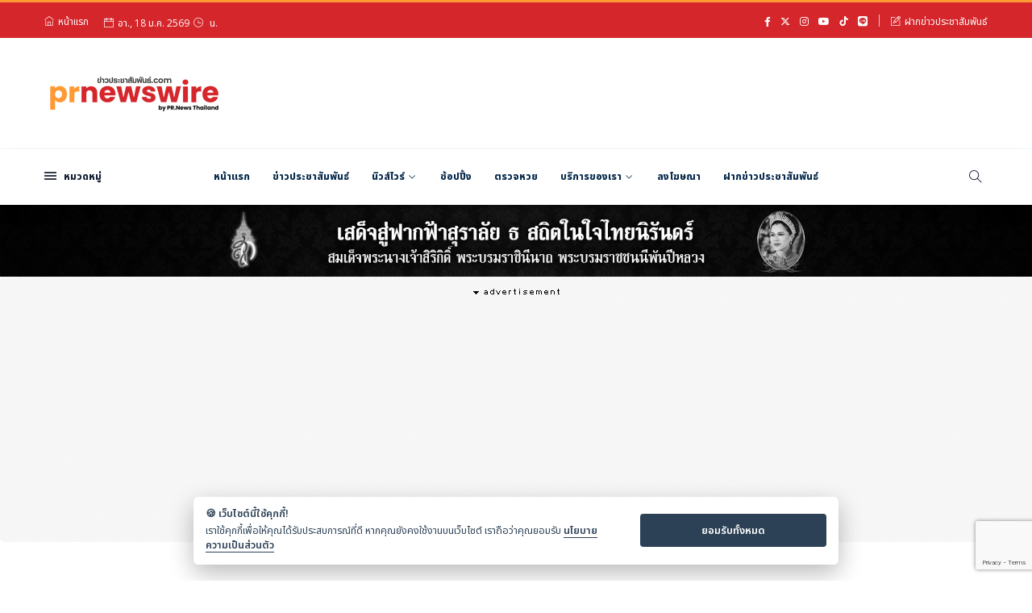

--- FILE ---
content_type: text/html; charset=UTF-8
request_url: https://www.xn--22cq6bdituo8a7a5docef95ayc.com/promotion
body_size: 23743
content:


<!DOCTYPE html>
<html class="no-js" lang="th">

<head>
    <meta charset="utf-8">
    <meta http-equiv="x-ua-compatible" content="ie=edge">
    <meta name="viewport" content="width=device-width, initial-scale=1">
	<link rel="manifest" href="site.webmanifest">
	<link rel="shortcut icon" type="image/x-icon" href="https://www.xn--22cq6bdituo8a7a5docef95ayc.com/template/assets/images/favicon.png">
    
    <!-- Start All contents -->

						
    <title>ข่าวโปรโมชั่น - Promotion News | ข่าวประชาสัมพันธ์.com</title>

    <link rel="alternate" hreflang="th" href="https://www.xn--22cq6bdituo8a7a5docef95ayc.com/promotion" />
    <link rel="alternate" hreflang="en" href="https://www.xn--22cq6bdituo8a7a5docef95ayc.com/promotion" />
    
	<meta name="title" content="ข่าวโปรโมชั่น - Promotion News | ข่าวประชาสัมพันธ์.com" />
    <meta name="description" content="ข่าวโปรโมชั่น Promotion News ไทย พีอาร์ นิวส์ไวร์ Thai PR Newswire ฝากข่าวประชาสัมพันธ์ | ข่าวประชาสัมพันธ์.com" />
    
    <link rel="canonical" href="https://www.xn--22cq6bdituo8a7a5docef95ayc.com/promotion" />
    <link rel="image_src" href="https://www.xn--22cq6bdituo8a7a5docef95ayc.com/template/assets/images/banner-logo.jpg"/>
    
    <meta property="og:title" content="ข่าวโปรโมชั่น - Promotion News | ข่าวประชาสัมพันธ์.com" />
    <meta property="og:description" content="ข่าวโปรโมชั่น Promotion News ไทย พีอาร์ นิวส์ไวร์ Thai PR Newswire ฝากข่าวประชาสัมพันธ์ | ข่าวประชาสัมพันธ์.com" />
    
	<meta property="og:url" content="https://www.xn--22cq6bdituo8a7a5docef95ayc.com/promotion" />
    <meta property="og:image" content="https://www.xn--22cq6bdituo8a7a5docef95ayc.com/template/assets/images/banner-logo.jpg" />
	<meta property="og:picture" content="https://www.xn--22cq6bdituo8a7a5docef95ayc.com/template/assets/images/banner-logo.jpg" />
	<meta property="og:image:width" content="1000" />
	<meta property="og:image:height" content="500" />
	<meta property="og:image:type" content="image/png" />
    
    <meta property="article:published_time" content="2021-01-01 09:09:09" />
    <meta property="article:modified_time" content="2026-01-18 23:32:46" />
    
    <meta name="twitter:title" content="ข่าวโปรโมชั่น - Promotion News | ข่าวประชาสัมพันธ์.com" />
    <meta name="twitter:description" content="ข่าวโปรโมชั่น Promotion News ไทย พีอาร์ นิวส์ไวร์ Thai PR Newswire ฝากข่าวประชาสัมพันธ์ | ข่าวประชาสัมพันธ์.com" />
    
    <!-- Social: Google+ / Schema.org  -->
	<meta itemprop="name" content="ข่าวโปรโมชั่น - Promotion News | ข่าวประชาสัมพันธ์.com" />
	<meta itemprop="description" content="ข่าวโปรโมชั่น Promotion News ไทย พีอาร์ นิวส์ไวร์ Thai PR Newswire ฝากข่าวประชาสัมพันธ์ | ข่าวประชาสัมพันธ์.com" />

	<meta http-equiv="content-Language" content="th" />
    <meta http-equiv="content-Language" content="en" />
    <meta name="rating" content="general" />
	<meta name='revisit-after' content='1 day' />
	<meta name="distribution" content="global" />
	<meta name="robots" content="index, follow" />
	<meta name="googlebot" content="index, follow, max-snippet:-1, max-image-preview:large, max-video-preview:-1" />
	<meta name="bingbot" content="index, follow, max-snippet:-1, max-image-preview:large, max-video-preview:-1" />
	<meta http-equiv="Expires" content="30" />
	<meta http-equiv="Pragma" content="no-cache" />
	<meta http-equiv="Cache-Control" content="no-cache" />
	<meta http-equiv="imagetoolbar" content="no" />
    
    <!-- SEO / Google -->
	<meta name="publisher" content="PR.News Thailand" />
	<meta name="author" content="Amethyst Digital" />
	<meta http-equiv="Reply-to" content="aseanwebdesign@gmail.com" />
	<meta name="copyright" content="Amethyst Digital" />
	<meta name="classification" content="News, Article, Blog" />
	
    <!-- Social: Facebook / Open Graph -->
    <meta property="fb:admins" content="100005465972496" />
	<meta property="fb:app_id" content="1126864450727542" />
    <meta property="og:locale" content="th" />
    <meta property="og:locale" content="en" />
	<meta property="og:type" content="website" />
    <meta property="article:author" content="https://www.facebook.com/AmethystDigital">
	<meta property="article:publisher" content="https://www.facebook.com/ThaiPRNewswire">
    
    <!-- Social: Twitter  -->
    <meta name="twitter:card" content="summary" />
    <meta name="twitter:creator" content="@PRNewsThailand" />
	<meta name="twitter:site" content="@PRNewsThailand" />
    
	<!-- CSS Preload -->
    <link rel="preload" href="https://www.xn--22cq6bdituo8a7a5docef95ayc.com/template/assets/css/style.css" as="style">
    <link rel="preload" href="https://www.xn--22cq6bdituo8a7a5docef95ayc.com/template/assets/css/shop.css" as="style">
	<link rel="preload" href="https://www.xn--22cq6bdituo8a7a5docef95ayc.com/template/assets/css/widgets.css" as="style">
	<link rel="preload" href="https://www.xn--22cq6bdituo8a7a5docef95ayc.com/template/assets/css/color.css" as="style">
	<link rel="preload" href="https://www.xn--22cq6bdituo8a7a5docef95ayc.com/template/assets/css/responsive.css" as="style">
    <link rel="preload" href="https://www.xn--22cq6bdituo8a7a5docef95ayc.com/template/assets/css/page.css" as="style">
    
    <link rel="preload" href="https://www.xn--22cq6bdituo8a7a5docef95ayc.com/template/assets/css/custom_style.css" as="style">
    <link rel="preload" href="https://www.xn--22cq6bdituo8a7a5docef95ayc.com/template/assets/plugins/fancybox/dist/jquery.fancybox.css" as="style">

    <link rel="preload" href="https://www.xn--22cq6bdituo8a7a5docef95ayc.com/template/assets/css/font-awesome6.min.css" as="style">
    
    <!-- CSS Main -->
	<link rel="stylesheet" href="https://www.xn--22cq6bdituo8a7a5docef95ayc.com/template/assets/css/style.css?v=2026">
    <link rel="stylesheet" href="https://www.xn--22cq6bdituo8a7a5docef95ayc.com/template/assets/css/shop.css?v=2026">
	<link rel="stylesheet" href="https://www.xn--22cq6bdituo8a7a5docef95ayc.com/template/assets/css/widgets.css?v=2026">
	<link rel="stylesheet" href="https://www.xn--22cq6bdituo8a7a5docef95ayc.com/template/assets/css/color.css?v=2026">
	<link rel="stylesheet" href="https://www.xn--22cq6bdituo8a7a5docef95ayc.com/template/assets/css/responsive.css?v=2026">
    <link rel="stylesheet" href="https://www.xn--22cq6bdituo8a7a5docef95ayc.com/template/assets/css/page.css?v=2026">
    
    <link rel="stylesheet" href="https://www.xn--22cq6bdituo8a7a5docef95ayc.com/template/assets/css/custom_style.css?v=2026">
    <link rel="stylesheet" href="https://www.xn--22cq6bdituo8a7a5docef95ayc.com/template/assets/plugins/fancybox/dist/jquery.fancybox.css?v=2026" type="text/css" media="screen" />

	<link rel="stylesheet" href="https://www.xn--22cq6bdituo8a7a5docef95ayc.com/template/assets/css/font-awesome6.min.css?v=2026">
    
    <!-- JS Preload -->
    
    <link rel="preload" href="https://www.xn--22cq6bdituo8a7a5docef95ayc.com/template/assets/js/vendor/modernizr-3.5.0.min.js" as="script">
    <link rel="preload" href="https://www.xn--22cq6bdituo8a7a5docef95ayc.com/template/assets/js/vendor/jquery-1.12.4.min.js" as="script">
    <link rel="preload" href="https://www.xn--22cq6bdituo8a7a5docef95ayc.com/template/assets/js/vendor/popper.min.js" as="script">
    <link rel="preload" href="https://www.xn--22cq6bdituo8a7a5docef95ayc.com/template/assets/js/vendor/bootstrap.min.js" as="script">
    <link rel="preload" href="https://www.xn--22cq6bdituo8a7a5docef95ayc.com/template/assets/js/vendor/jquery.slicknav.js" as="script">
    <link rel="preload" href="https://www.xn--22cq6bdituo8a7a5docef95ayc.com/template/assets/js/vendor/owl.carousel.min.js" as="script">
    <link rel="preload" href="https://www.xn--22cq6bdituo8a7a5docef95ayc.com/template/assets/js/vendor/slick.min.js" as="script">
    <link rel="preload" href="https://www.xn--22cq6bdituo8a7a5docef95ayc.com/template/assets/js/vendor/wow.min.js" as="script">
    <link rel="preload" href="https://www.xn--22cq6bdituo8a7a5docef95ayc.com/template/assets/js/vendor/animated.headline.js" as="script">
    <link rel="preload" href="https://www.xn--22cq6bdituo8a7a5docef95ayc.com/template/assets/js/vendor/jquery.magnific-popup.js" as="script">
    <link rel="preload" href="https://www.xn--22cq6bdituo8a7a5docef95ayc.com/template/assets/js/vendor/jquery.ticker.js" as="script">
    <link rel="preload" href="https://www.xn--22cq6bdituo8a7a5docef95ayc.com/template/assets/js/vendor/jquery.vticker-min.js" as="script">
    <link rel="preload" href="https://www.xn--22cq6bdituo8a7a5docef95ayc.com/template/assets/js/vendor/jquery.scrollUp.min.js" as="script">
    <link rel="preload" href="https://www.xn--22cq6bdituo8a7a5docef95ayc.com/template/assets/js/vendor/jquery.nice-select.min.js" as="script">
    <link rel="preload" href="https://www.xn--22cq6bdituo8a7a5docef95ayc.com/template/assets/js/vendor/jquery.sticky.js" as="script">
    <link rel="preload" href="https://www.xn--22cq6bdituo8a7a5docef95ayc.com/template/assets/js/vendor/perfect-scrollbar.js" as="script">
    <link rel="preload" href="https://www.xn--22cq6bdituo8a7a5docef95ayc.com/template/assets/js/vendor/waypoints.min.js" as="script">
    <link rel="preload" href="https://www.xn--22cq6bdituo8a7a5docef95ayc.com/template/assets/js/vendor/jquery.counterup.min.js" as="script">
    <link rel="preload" href="https://www.xn--22cq6bdituo8a7a5docef95ayc.com/template/assets/js/vendor/jquery.theia.sticky.js" as="script">
    <link rel="preload" href="https://www.xn--22cq6bdituo8a7a5docef95ayc.com/template/assets/plugins/fancybox/dist/jquery.fancybox.js" as="script">
    
    <!-- PRNewsThailand JS -->
    <link rel="preload" href="https://www.xn--22cq6bdituo8a7a5docef95ayc.com/template/assets/js/main.js" as="script">
    
    <!-- plug-ins -->
    <link rel="preload" href="https://www.xn--22cq6bdituo8a7a5docef95ayc.com/template/assets/plugins/texteditor/tinymce/tinymce.min.js" as="script">
    <link rel="preload" href="https://www.xn--22cq6bdituo8a7a5docef95ayc.com/template/assets/plugins/jumpmenu/jumpmenu.js" as="script">
 	<link rel="preload" href="https://www.xn--22cq6bdituo8a7a5docef95ayc.com/template/assets/plugins/datetime/showtime.js" as="script">
    
    <script async custom-element="amp-ad" src="//cdn.ampproject.org/v0/amp-ad-0.1.js"></script>
    
    <style>
	._hide {display:none !important;}
	.h1_textlink {font-size:1rem; display:inline; font-weight: normal;}
	.h1_textlink a {color: #FF9900;}
	.h1_textlink a:hover {color: #000000;}
	
	.tags h1 {
	display: inline;
	font-size: 12.5px !important;
	font-weight: 600;
	/*padding-top:1px;*/
	color: #CC0000;
	text-decoration: none;
	line-height: 1.5;
	letter-spacing: 0.5px;
	text-shadow: 0 1px rgba(255,255,255,0.4);
	}
	
	.tags h1 a {
	display: inline-block;
	height: 21px;
	margin: 0 10px 5px 0;
	padding: 0 7px 0 14px;
	white-space: nowrap;
	position: relative;

	background: -moz-linear-gradient(top, #fed970 0%, #febc4a 100%);
	background: -webkit-gradient(linear, left top, left bottom, color-stop(0%,#fed970), color-stop(100%,#febc4a));
	background: -webkit-linear-gradient(top, #fed970 0%,#febc4a 100%);
	background: -o-linear-gradient(top, #fed970 0%,#febc4a 100%);
	background: linear-gradient(to bottom, #fed970 0%,#febc4a 100%);
	background-color: #FEC95B;

	border-top: 1px solid #EDB14A;
	border-bottom: 1px solid #CE922E;
	border-right: 1px solid #DCA03B;
	border-radius: 1px 3px 3px 1px;
	box-shadow: inset 0 1px #FEE395, 0 1px 2px rgba(0,0,0,0.31);
	}
	
	.tags h1 a:before {
	content: '';
	position: absolute;
	top: 4.5px; /*5px*/
	left: -5.5px; /*-6px;*/
	width: 10px;
	height: 10px;

	background: -moz-linear-gradient(45deg, #fed970 0%, #febc4a 100%);
	background: -webkit-gradient(linear, left bottom, right top, color-stop(0%,#fed970), color-stop(100%,#febc4a));
	background: -webkit-linear-gradient(-45deg, #fed970 0%,#febc4a 100%);
	background: -o-linear-gradient(45deg, #fed970 0%,#febc4a 100%);
	background: linear-gradient(135deg, #fed970 0%,#febc4a 100%);
	background-color: #FEC95B;

	border-left: 1px solid #EDB14A;
	border-bottom: 1px solid #CE922E;
	border-radius: 0 0 0 2px;
	box-shadow: inset 1px 0 #FEDB7C, 0 2px 2px -2px rgba(0,0,0,0.33);
	}
	
	.tags h1 a:before {
	-webkit-transform: scale(1, 1.5) rotate(45deg);
	-moz-transform: scale(1, 1.5) rotate(45deg);
	-ms-transform: scale(1, 1.5) rotate(45deg);
	transform: scale(1, 1.5) rotate(45deg);
	}

	.tags h1 a:after {
	content: '';
	position: absolute;
	top: 7px;
	left: 1px;
	width: 5px;
	height: 5px;
	background: #FFF;
	border-radius: 4px;
	border: 1px solid #DCA03B;
	box-shadow: 0 1px 0 rgba(255,255,255,0.2), inset 0 1px 1px rgba(0,0,0,0.21);
	}
	
	.tags h1 a:hover {
	color: #FFF;
	text-shadow: -1px -1px 0 rgba(153,102,51,0.3);
	box-shadow: none;
	}
	
	.text-left-center {
	text-align: left;
	}
	
	.text-right-center {
	text-align: right;
	}
	
	@media (max-width: 480px) {
	.text-left-center,
	.text-right-center {
	text-align: center !important;
	}
	}
	.noshow {display:none;}
	
	</style>
      

	<script src="https://www.google.com/recaptcha/api.js?render=6Led7kMaAAAAAGi2NMWCXC0pvDV2vDoRmRt_73W-"></script>
	<script>
		grecaptcha.ready(function() {
    		grecaptcha.execute('6Led7kMaAAAAAGi2NMWCXC0pvDV2vDoRmRt_73W-', {action: 'homepage'}).then(function(token) {
       		...
    		});
		});
	</script>
    
<!-- Start PR.News GTAG -->

<script async src="https://www.googletagmanager.com/gtag/js?id=UA-85727048-1"></script>
<script>
  window.dataLayer = window.dataLayer || [];
  function gtag(){dataLayer.push(arguments);}
  gtag('js', new Date());

  gtag('config', 'UA-85727048-1');
</script>

<script async src="https://www.googletagmanager.com/gtag/js?id=G-T71DLE5ZR6"></script>
<script>
  window.dataLayer = window.dataLayer || [];
  function gtag(){dataLayer.push(arguments);}
  gtag('js', new Date());

  gtag('config', 'G-T71DLE5ZR6');
</script>

<!-- End PR.News GTAG -->

<!-- Start NST. Hotels GTAG -->

<script async src="https://www.googletagmanager.com/gtag/js?id=UA-122572186-1"></script>
<script>
  window.dataLayer = window.dataLayer || [];
  function gtag(){dataLayer.push(arguments);}
  gtag('js', new Date());

  gtag('config', 'UA-122572186-1');
</script>

<script async src="https://www.googletagmanager.com/gtag/js?id=G-HWPZNCEKJD"></script>
<script>
  window.dataLayer = window.dataLayer || [];
  function gtag(){dataLayer.push(arguments);}
  gtag('js', new Date());

  gtag('config', 'G-HWPZNCEKJD');
</script>

<!-- End NST. Hotels GTAG -->

<!-- Start PR.News 2021 GTAG -->

<script async src="https://www.googletagmanager.com/gtag/js?id=UA-109047569-1"></script>
<script>
  window.dataLayer = window.dataLayer || [];
  function gtag(){dataLayer.push(arguments);}
  gtag('js', new Date());

  gtag('config', 'UA-109047569-1');
</script>

<script async src="https://www.googletagmanager.com/gtag/js?id=G-J9PW0ZSRV0"></script>
<script>
  window.dataLayer = window.dataLayer || [];
  function gtag(){dataLayer.push(arguments);}
  gtag('js', new Date());

  gtag('config', 'G-J9PW0ZSRV0');
</script>

<!-- End PR.News 2021 GTAG -->


<script data-ad-client="ca-pub-9582090391520629" async src="https://pagead2.googlesyndication.com/pagead/js/adsbygoogle.js"></script>

<script type="text/javascript" src="https://www.prnewsthailand.com/forum/theme/js/jquery-3.1.0.js"></script>
<script type="text/javascript">
   jq12 = jQuery.noConflict(true);
</script>
 <script type="text/javascript" src="https://www.prnewsthailand.com/forum/theme/js/jquery-1.9.1.js"></script>
 
<script type="text/javascript">
  jq12("#id").hide(); // เรียกใช้เวอร์ชั่น 1.2
  $("#test").show(); // เรียกใช้เวอร์ชั่น 1.3
 
  // หรือจะใช้แบบนี้หากต้องการให้ใช้ $ ได้กับเวอร์ชั่น 1.2
  // ที่เราตั้งเป็น noConflict เอาไว้ โดยเพิ่ม (jq12) ต่อเข้าไปข้างท้าย
  (function($) {
     $("#id").hide(); // เรียกใช้เวอร์ชั่น 1.2
   })(jq12);
</script>

<script>
  $(document).ready(function () {
      var maxheight=350;
      var showText = "<i class=\"ti-plus font-medium mr-5\"></i>อ่านต่อ";
      var hideText = "<i class=\"ti-minus font-medium mr-5\"></i>อ่านน้อยลง";

      $('.textContainer_Truncate').each(function () {
        var text = $(this);
        if (text.height() > maxheight){
            text.css({ 'overflow': 'hidden','height': maxheight + 'px' });

            var link = $('<a class="btn background13 pt-20 pb-20 shadow-1 color-white" href="javascript:void(0);">' + showText + '</a>');
            var linkDiv = $('<div class="break_text"></div>');
            linkDiv.append(link);
            $(this).after(linkDiv);

            link.click(function (event) {
              event.preventDefault();
              if (text.height() > maxheight) {
                  $(this).html(showText);
                  text.css('height', maxheight + 'px');
              } else {
                  $(this).html(hideText);
                  text.css('height', 'auto');
              }
            });
        }       
      });
   });
</script>


<!-- Check NoFollow -->
    <script type="text/javascript">
	jQuery(document).ready(function () {
	
	jQuery('a[href*="http://"]:not([href*="http://www.xn--22cq6bdituo8a7a5docef95ayc.com"],[href*="http://www.prnewsthailand.com"],[href*="http://www.aseanwebdesign.com"],[href*="http://www.hotelsalepage.com"],[href*="http://www.greenhouse-resotel.com"],[href*="http://www.nakhonsithammarathotels.com"],[href*="http://www.thaielitebeauty.com"],[href*="http://www.lotterythai.in.th"],[href*="http://www.prnews.in.th"],[href*="http://www.newswire.in.th"],[href*="http://www.xn--q3culao2d8ftcd.xn--o3cw4h"],[href*="http://busticket.prnewsthailand.com"],[href*="http://www.napdownresorttrat.com"],[href*="http://www.thaitarot.com"],[href*="http://www.ข่าวประชาสัมพันธ์.com"])')
    .attr({ rel: 'nofollow noreferrer noopener', target: '_blank' });

	jQuery('a[href*="https://"]:not([href*="https://www.xn--22cq6bdituo8a7a5docef95ayc.com"],[href*="https://www.prnewsthailand.com"],[href*="https://www.aseanwebdesign.com"],[href*="https://www.hotelsalepage.com"],[href*="https://www.greenhouse-resotel.com"],[href*="https://www.nakhonsithammarathotels.com"],[href*="https://www.thaielitebeauty.com"],[href*="https://www.lotterythai.in.th"],[href*="https://www.prnews.in.th"],[href*="https://www.newswire.in.th"],[href*="https://www.xn--q3culao2d8ftcd.xn--o3cw4h"],[href*="https://busticket.prnewsthailand.com"],[href*="https://www.napdownresorttrat.com"],[href*="https://www.thaitarot.com"],[href*="https://www.ข่าวประชาสัมพันธ์.com"])')
    .attr({ rel: 'nofollow noreferrer noopener', target: '_blank' });

    });
	</script>

</head>

<body>

<script async="" src="//pagead2.googlesyndication.com/pagead/js/adsbygoogle.js"></script>

<div class="_hide">

<div class="scroll-progress primary-bg"></div>

<!-- Preloader Start -->
	<div id="preloader-active">
		<div class="preloader d-flex align-items-center justify-content-center">
			<div class="preloader-inner position-relative">
				<div class="text-center">
					<div data-loader="spinner"></div>
					<p>รอสักครู่...</p>
				</div>
			</div>
		</div>
	</div>
    
</div>    
<div class="main-wrap">

<!--Offcanvas sidebar-->
	<aside id="sidebar-wrapper" class="custom-scrollbar offcanvas-sidebar">
		<button class="off-canvas-close"><i class="ti-close"></i></button>
            <div class="sidebar-inner">
                <!--Categories-->
                <div class="sidebar-widget widget_categories mb-50">
                    <div class="widget-header position-relative mb-20">
                        <h5 class="widget-title mt-5">หมวดหมู่</h5>
                    </div>
                    <div class="post-block-list post-module-1 post-module-5">
						<ul>
							
			<li class="cat-item cat-item-1"><a href="https://www.xn--22cq6bdituo8a7a5docef95ayc.com/prnewswire/th" title="พีอาร์ นิวส์ไวร์ - PR Newswire">พีอาร์ นิวส์ไวร์</a> <!--() --> <i class="flaticon-right"></i></li>
							
            			
										
										
			<li class="cat-item cat-item-1"><a href="https://www.xn--22cq6bdituo8a7a5docef95ayc.com/queen-sirikit-mourning" title="ข่าวถวายความอาลัย สมเด็จพระพันปีหลวง">ถวายความอาลัย สมเด็จพระพันปีหลวง</a> <!--() --> <i class="flaticon-right"></i></li>
										
										
			<li class="cat-item cat-item-1"><a href="https://www.xn--22cq6bdituo8a7a5docef95ayc.com/entertain" title="ข่าวบันเทิง">บันเทิง</a> <!--() --> <i class="flaticon-right"></i></li>
										
										
			<li class="cat-item cat-item-1"><a href="https://www.xn--22cq6bdituo8a7a5docef95ayc.com/product-service" title="ข่าวสินค้า, บริการ">สินค้า, บริการ</a> <!--() --> <i class="flaticon-right"></i></li>
										
										
			<li class="cat-item cat-item-1"><a href="https://www.xn--22cq6bdituo8a7a5docef95ayc.com/promotion" title="ข่าวโปรโมชั่น">โปรโมชั่น</a> <!--() --> <i class="flaticon-right"></i></li>
										
										
			<li class="cat-item cat-item-1"><a href="https://www.xn--22cq6bdituo8a7a5docef95ayc.com/review" title="ข่าวรีวิว">รีวิว</a> <!--() --> <i class="flaticon-right"></i></li>
										
										
			<li class="cat-item cat-item-1"><a href="https://www.xn--22cq6bdituo8a7a5docef95ayc.com/event" title="ข่าวงานอีเว้นท์">งานอีเว้นท์</a> <!--() --> <i class="flaticon-right"></i></li>
										
										
			<li class="cat-item cat-item-1"><a href="https://www.xn--22cq6bdituo8a7a5docef95ayc.com/political" title="ข่าวการเมือง">การเมือง</a> <!--() --> <i class="flaticon-right"></i></li>
										
										
			<li class="cat-item cat-item-1"><a href="https://www.xn--22cq6bdituo8a7a5docef95ayc.com/actor-singer-model" title="ข่าวนักแสดง, นักร้อง, โมเดล">นักแสดง, นักร้อง, โมเดล</a> <!--() --> <i class="flaticon-right"></i></li>
										
										
			<li class="cat-item cat-item-1"><a href="https://www.xn--22cq6bdituo8a7a5docef95ayc.com/influencer" title="ข่าวเน็ตไอดอล, เซเลบ">เน็ตไอดอล, เซเลบ</a> <!--() --> <i class="flaticon-right"></i></li>
										
										
			<li class="cat-item cat-item-1"><a href="https://www.xn--22cq6bdituo8a7a5docef95ayc.com/beauty" title="ข่าวความงาม">ความงาม</a> <!--() --> <i class="flaticon-right"></i></li>
										
										
			<li class="cat-item cat-item-1"><a href="https://www.xn--22cq6bdituo8a7a5docef95ayc.com/fashion" title="ข่าวแฟชั่น">แฟชั่น</a> <!--() --> <i class="flaticon-right"></i></li>
										
										
			<li class="cat-item cat-item-1"><a href="https://www.xn--22cq6bdituo8a7a5docef95ayc.com/lifestyle" title="ข่าวไลฟ์สไตล์">ไลฟ์สไตล์</a> <!--() --> <i class="flaticon-right"></i></li>
										
										
			<li class="cat-item cat-item-1"><a href="https://www.xn--22cq6bdituo8a7a5docef95ayc.com/health" title="ข่าวสุขภาพ">สุขภาพ</a> <!--() --> <i class="flaticon-right"></i></li>
										
										
			<li class="cat-item cat-item-1"><a href="https://www.xn--22cq6bdituo8a7a5docef95ayc.com/sport" title="ข่าวกีฬา">กีฬา</a> <!--() --> <i class="flaticon-right"></i></li>
										
										
			<li class="cat-item cat-item-1"><a href="https://www.xn--22cq6bdituo8a7a5docef95ayc.com/food-beverage" title="ข่าวอาหาร, เครื่องดื่ม">อาหาร, เครื่องดื่ม</a> <!--() --> <i class="flaticon-right"></i></li>
										
										
			<li class="cat-item cat-item-1"><a href="https://www.xn--22cq6bdituo8a7a5docef95ayc.com/travel" title="ข่าวท่องเที่ยว">ท่องเที่ยว</a> <!--() --> <i class="flaticon-right"></i></li>
										
										
			<li class="cat-item cat-item-1"><a href="https://www.xn--22cq6bdituo8a7a5docef95ayc.com/hotel" title="ข่าวโรงแรม, ที่พัก">โรงแรม, ที่พัก</a> <!--() --> <i class="flaticon-right"></i></li>
										
										
			<li class="cat-item cat-item-1"><a href="https://www.xn--22cq6bdituo8a7a5docef95ayc.com/realestate" title="ข่าวบ้าน, คอนโด, อสังหาฯ">บ้าน, คอนโด, อสังหาฯ</a> <!--() --> <i class="flaticon-right"></i></li>
										
										
			<li class="cat-item cat-item-1"><a href="https://www.xn--22cq6bdituo8a7a5docef95ayc.com/it" title="ข่าวไอที">ไอที</a> <!--() --> <i class="flaticon-right"></i></li>
										
										
			<li class="cat-item cat-item-1"><a href="https://www.xn--22cq6bdituo8a7a5docef95ayc.com/smartphone" title="ข่าวโทรศัพท์มือถือ">โทรศัพท์มือถือ</a> <!--() --> <i class="flaticon-right"></i></li>
										
										
			<li class="cat-item cat-item-1"><a href="https://www.xn--22cq6bdituo8a7a5docef95ayc.com/economy-finance" title="ข่าวเศรษฐกิจ, การเงิน">เศรษฐกิจ, การเงิน</a> <!--() --> <i class="flaticon-right"></i></li>
										
										
			<li class="cat-item cat-item-1"><a href="https://www.xn--22cq6bdituo8a7a5docef95ayc.com/business-social" title="ข่าวธุรกิจ, สังคม">ธุรกิจ, สังคม</a> <!--() --> <i class="flaticon-right"></i></li>
										
										
			<li class="cat-item cat-item-1"><a href="https://www.xn--22cq6bdituo8a7a5docef95ayc.com/government" title="ข่าวราชการ, รัฐวิสาหกิจ">ราชการ, รัฐวิสาหกิจ</a> <!--() --> <i class="flaticon-right"></i></li>
										
										
			<li class="cat-item cat-item-1"><a href="https://www.xn--22cq6bdituo8a7a5docef95ayc.com/education" title="ข่าวการศึกษา">การศึกษา</a> <!--() --> <i class="flaticon-right"></i></li>
										
										
			<li class="cat-item cat-item-1"><a href="https://www.xn--22cq6bdituo8a7a5docef95ayc.com/art-culture" title="ข่าวศิลปะ, วัฒนธรรม">ศิลปะ, วัฒนธรรม</a> <!--() --> <i class="flaticon-right"></i></li>
										
										
			<li class="cat-item cat-item-1"><a href="https://www.xn--22cq6bdituo8a7a5docef95ayc.com/religion" title="ข่าวศาสนา">ศาสนา</a> <!--() --> <i class="flaticon-right"></i></li>
										
										
			<li class="cat-item cat-item-1"><a href="https://www.xn--22cq6bdituo8a7a5docef95ayc.com/energy-environment" title="ข่าวพลังงาน, สิ่งแวดล้อม">พลังงาน, สิ่งแวดล้อม</a> <!--() --> <i class="flaticon-right"></i></li>
										
										
			<li class="cat-item cat-item-1"><a href="https://www.xn--22cq6bdituo8a7a5docef95ayc.com/agriculture" title="ข่าวการเกษตร">การเกษตร</a> <!--() --> <i class="flaticon-right"></i></li>
										
										
			<li class="cat-item cat-item-1"><a href="https://www.xn--22cq6bdituo8a7a5docef95ayc.com/pet" title="ข่าวสัตว์เลี้ยง">สัตว์เลี้ยง</a> <!--() --> <i class="flaticon-right"></i></li>
										
										
			<li class="cat-item cat-item-1"><a href="https://www.xn--22cq6bdituo8a7a5docef95ayc.com/auto" title="ข่าวยานยนต์">ยานยนต์</a> <!--() --> <i class="flaticon-right"></i></li>
										
										
			<li class="cat-item cat-item-1"><a href="https://www.xn--22cq6bdituo8a7a5docef95ayc.com/logistics" title="ข่าวขนส่ง">ขนส่ง</a> <!--() --> <i class="flaticon-right"></i></li>
										
										
			<li class="cat-item cat-item-1"><a href="https://www.xn--22cq6bdituo8a7a5docef95ayc.com/insurance" title="ข่าวประกัน">ประกัน</a> <!--() --> <i class="flaticon-right"></i></li>
										
										
			<li class="cat-item cat-item-1"><a href="https://www.xn--22cq6bdituo8a7a5docef95ayc.com/activity" title="ข่าวกิจกรรม">กิจกรรม</a> <!--() --> <i class="flaticon-right"></i></li>
										
										
			<li class="cat-item cat-item-1"><a href="https://www.xn--22cq6bdituo8a7a5docef95ayc.com/seminar" title="ข่าวสัมมนา">สัมมนา</a> <!--() --> <i class="flaticon-right"></i></li>
										
										
			<li class="cat-item cat-item-1"><a href="https://www.xn--22cq6bdituo8a7a5docef95ayc.com/job" title="ข่าวรับสมัครงาน">รับสมัครงาน</a> <!--() --> <i class="flaticon-right"></i></li>
										
										
			<li class="cat-item cat-item-1"><a href="https://www.xn--22cq6bdituo8a7a5docef95ayc.com/asia" title="ข่าวเอเชีย">เอเชีย</a> <!--() --> <i class="flaticon-right"></i></li>
										
										
			<li class="cat-item cat-item-1"><a href="https://www.xn--22cq6bdituo8a7a5docef95ayc.com/en" title="ข่าวภาษาอังกฤษ">ภาษาอังกฤษ</a> <!--() --> <i class="flaticon-right"></i></li>
										
										
			<li class="cat-item cat-item-1"><a href="https://www.xn--22cq6bdituo8a7a5docef95ayc.com/cn" title="ข่าวภาษาจีน">ภาษาจีน</a> <!--() --> <i class="flaticon-right"></i></li>
										
										
			<li class="cat-item cat-item-1"><a href="https://www.xn--22cq6bdituo8a7a5docef95ayc.com/jp" title="ข่าวภาษาญี่ปุ่น">ภาษาญี่ปุ่น</a> <!--() --> <i class="flaticon-right"></i></li>
						</ul>
                    </div>
                </div>               
                <div class="sidebar-widget widget-ads mb-30 text-center">
                
                    
<div class="text-center mb-5">
<img src="https://www.xn--22cq6bdituo8a7a5docef95ayc.com/template/assets/images/adv_orange.png" alt="พื้นที่โฆษณา">
</div>

<!-- PRN_21_250x250 -->
<ins class="adsbygoogle"
     style="display:inline-block;width:250px;height:250px"
     data-ad-client="ca-pub-9582090391520629"
     data-ad-slot="3400347867"></ins>
<script>
     (adsbygoogle = window.adsbygoogle || []).push({});
</script>

                </div>
			</div>
		</aside>
       <!-- Main Wrap Start -->
        <header class="main-header header-style-1 header-style-3">
        <div class="background13" style="width:100%; height:3px;"></div>
            <div class="top-bar background8 d-none d-md-block color-white">
                <div class="container">
                    <div class="topbar-inner pt-10 pb-10">
                        <div class="row">
                            <div class="col-6">
                                <div class="language d-inline-block font-small">
                                <i class="ti-home mr-5"></i><a class="color-white" href="https://www.xn--22cq6bdituo8a7a5docef95ayc.com" title="หน้าแรก">หน้าแรก</a>
                                	
                                    <div class="_hide">
                                    <!--<div id="langMenuDropdow" class="dropdown-menu dropdown-menu-left" aria-labelledby="langMenu">
                                        <a class="dropdown-item" href="#">ภาษาไทย</a>
                                        <a class="dropdown-item" href="#">English</a>
                                         <a class="dropdown-item" href="#">Deutsch</a>
                                        <a class="dropdown-item" href="#">РУССКИЙ</a> 
                                    </div>
                                    <a class="dropdown-toggle color-white" href="#" role="button" id="langMenu" data-toggle="dropdown" aria-haspopup="true" aria-expanded="false">
                                        <i class="ti-world mr-5"></i>
                                        <span>TH</span>
                                    </a>-->
                                    </div>
                                    
                                </div>    
								<div id="datetime" class="d-inline-block">
                                    <ul>                                   
										<!-- <li><span class="font-small"><i class="wi wi-day-cloudy mr-5"></i>34ºc, Sunny. <a class="color-white" href="#">London</a></span></li> -->
                                        <li><span class="font-small"><i class="ti-calendar mr-5"></i><script>
<!-- START HIDE
print1="";
print2="";
print3="";
today = new Date();
weekday = today.getDay();
if (weekday == 6) print1='ส.,';
if (weekday == 0) print1='อา.,';
if (weekday == 1) print1='จ.,';
if (weekday == 2) print1='อ.,';
if (weekday == 3) print1='พ.,';
if (weekday == 4) print1='พฤ.,';
if (weekday == 5) print1='ศ.,';
month = today.getMonth();
if (month == 0) print2='ม.ค.';
if (month == 1) print2='ก.พ.';
if (month == 2) print2='มี.ค.';
if (month == 3) print2='เม.ย.';
if (month == 4) print2='พ.ค.';
if (month == 5) print2='มิ.ย.';
if (month == 6) print2='ก.ค.';
if (month == 7) print2='ส.ค.';
if (month == 8) print2='ก.ย.';
if (month == 9) print2='ต.ค.';
if (month == 10) print2='พ.ย.';
if (month == 11) print2='ธ.ค.';
date = today.getDate();
year=today.getYear();
document.write (print1,' ',date, ' ', print2,' ',year+2443);
// STOP HIDE -->
</script><i class="ti-time mr-5 ml-5"></i><span id="TimeBangkok"></span> น.
</span></li>

                                    <li><span class="font-small"><i class="wi wi-day-cloudy mr-5"></i><script language=Javascript>
<!--
day = new Date()
hr = day.getHours()

// ช่วงเวลา 0-5 นาฬิกา
if (hr < "6") {
document.write("สวัสดียามดึก!")
}

// ช่วงเวลา 6-11 นาฬิกา
else if (hr < "12") {
document.write("สวัสดียามสาย!")
}

// ช่วงเวลา 12 นาฬิกา
else if (hr < "13") {
document.write("สวัสดียามเที่ยง!")
}

// ช่วงเวลา 13-16 นาฬิกา
else if (hr < "17") {
document.write("สวัสดียามบ่าย!")
}

// ช่วงเวลา 17-21 นาฬิกา
else if (hr < "22") {
document.write("สวัสดียามเย็น!")
}

// ช่วงเวลา 22-24 นาฬิกา
else if (hr > "21") {
document.write("สวัสดียามค่ำ!")
}
//-->
</script>
</span></li> 


                                    </ul>
                                </div>
                            </div>
                            <div class="col-6 text-right">
                                <ul class="header-social-network d-inline-block list-inline color-white">
                                                                <li class="list-inline-item"><a class="social-icon facebook-icon text-xs-center color-white" href="https://www.facebook.com/ThaiPRNewswire" title="Facebook" target="_blank" rel="nofollow noreferrer"><i class="fa-brands fa-facebook-f"></i></a></li>
                                                                
                                                                
                                <li class="list-inline-item"><a class="social-icon twitter-icon text-xs-center color-white" href="https://www.x.com/PRNewsThailand" title="X" target="_blank" rel="nofollow noreferrer"><i class="fa-brands fa-x-twitter"></i></a></li>  
                                 									
								                                
                                <li class="list-inline-item"><a class="social-icon instagram-icon text-xs-center color-white" href="https://www.instagram.com/PRNewsThailand" title="Instagram" target="_blank" rel="nofollow noreferrer"><i class="fa-brands fa-instagram"></i></a></li>  
                                                                        
                                                                            
                                <li class="list-inline-item"><a class="social-icon youtube-icon text-xs-center color-white" href="https://www.youtube.com/@PRNewsThailand?sub_confirmation=1" title="Youtube" target="_blank" rel="nofollow noreferrer"><i class="fa-brands fa-youtube"></i></a></li>
                                									
								                                
                                <li class="list-inline-item"><a class="social-icon tiktok-icon text-xs-center color-white" href="https://www.tiktok.com/@PRNewsThailand" title="TikTok" target="_blank" rel="nofollow noreferrer"><i class="fa-brands fa-tiktok"></i></a></li>  
                                  
                                                                
                                 <li class="list-inline-item"><a class="social-icon line-icon text-xs-center color-white" href="https://page.line.me/630dauhl" title="LINE OA" target="_blank" rel="nofollow noreferrer"><i class="fa-brands fa-line"></i></a></li>
                                                                  
                                 <!-- <li class="list-inline-item"><a class="social-icon pinterest-icon text-xs-center color-white" target="_blank" href="#"><i class="ti-pinterest"></i></a></li>
                                    <li class="list-inline-item"><a class="social-icon instagram-icon text-xs-center color-white" target="_blank" href="#"><i class="ti-instagram"></i></a></li> -->
                                </ul>
                                <div class="vline-space d-inline-block"></div>
                                <!-- <a class="color-white font-small" href="https://www.xn--22cq6bdituo8a7a5docef95ayc.com/member/post/create" target="_blank" title="ฝากข่าวประชาสัมพันธ์ฟรี"><i class="ti-pencil-alt mr-5"></i>ฝากข่าวประชาสัมพันธ์ฟรี</a> -->
                                <a class="color-white font-small" href="https://www.xn--22cq6bdituo8a7a5docef95ayc.com/post" target="_blank" title="ฝากข่าวประชาสัมพันธ์"><i class="ti-pencil-alt mr-5"></i>ฝากข่าวประชาสัมพันธ์</a>
                                <!-- <div class="vline-space d-inline-block"></div> -->
                                <div class="user-account d-inline-block font-small _hide">
								                                

                                    
                                </div>
                            </div>
                        </div>
                    </div>
                </div>
            </div>
            <!--End top bar-->
            
            <div class="header-logo background-white pt-20 pb-20 d-none d-lg-block">
                <div class="container">
                    <div class="row">
                        <div class="col-lg-4 col-md-12 align-center-vertical">
                            <a href="https://www.xn--22cq6bdituo8a7a5docef95ayc.com" title="ข่าวประชาสัมพันธ์">
                                <img class="logo-img d-inline" src="https://www.xn--22cq6bdituo8a7a5docef95ayc.com/template/assets/images/logo-pc.png" alt="ข่าวประชาสัมพันธ์">
                            </a>
                        </div>
                        <div class="col-lg-8 col-md-12 align-center-vertical d-none d-lg-inline text-right">
                        	<!-- <div class="text-center">
                        	<img class="mb-5" src="https://www.xn--22cq6bdituo8a7a5docef95ayc.com/template/assets/images/adv_black.png" alt="พื้นที่โฆษณา">
                            </div> -->
                            
<!-- <a href="#" target="_blank" rel="dofollow">
<img src="https://www.xn--22cq6bdituo8a7a5docef95ayc.com/template/assets/images/banner/ad-728x90.jpg" alt="พื้นที่โฆษณา">
</a> -->


	<ins class="adsbygoogle"
     style="display:inline-block;width:728px;height:90px"
     data-ad-client="ca-pub-9582090391520629"
     data-ad-slot="5183562195"></ins>
<script>
     (adsbygoogle = window.adsbygoogle || []).push({});
</script>    
                        </div>
                    </div>
                </div>
            </div>
            <!--End logo-->
            
            
            			<!-- Add Main Menu -->
                                    <div class="header-bottom header-sticky background-white text-center box-shadow-1">
                <div class="mobile_menu d-lg-none d-block"></div>
                <div class="container">
                    <div class="row">
                        <div class="col-12">
                            <div class="off-canvas-toggle-cover">
                                <div class="off-canvas-toggle hidden d-inline-block ml-15" id="off-canvas-toggle">
                                    <span></span>
                                    <p class="font-small d-none d-md-inline">หมวดหมู่</p>
                                </div>
                            </div>
                            <div class="logo-tablet d-md-inline d-lg-none d-none">
                                <a href="https://www.xn--22cq6bdituo8a7a5docef95ayc.com" title="ข่าวประชาสัมพันธ์">
                                    <img class="logo-img d-inline" src="https://www.xn--22cq6bdituo8a7a5docef95ayc.com/template/assets/images/logo-tablet.png" alt="ข่าวประชาสัมพันธ์ - PR News Thailand">
                                </a>
                            </div>
                            <div class="logo-mobile d-inline d-md-none">
                                <a href="https://www.xn--22cq6bdituo8a7a5docef95ayc.com" title="ข่าวประชาสัมพันธ์">
                                    <img class="logo-img d-inline" src="https://www.xn--22cq6bdituo8a7a5docef95ayc.com/template/assets/images/logo-mobile.png" alt="ข่าวประชาสัมพันธ์ - PR News Thailand">
                                </a>
                            </div>
                            <!-- Main-menu -->
                            <div class="main-nav text-center d-none d-lg-block">
                                <nav>
                                    <ul id="navigation" class="main-menu">
                                        <li><a href="https://www.xn--22cq6bdituo8a7a5docef95ayc.com" title="หน้าแรก">หน้าแรก</a></li>
                                        <li><a href="https://www.xn--22cq6bdituo8a7a5docef95ayc.com/prnews" title="ข่าวประชาสัมพันธ์">ข่าวประชาสัมพันธ์</a></li>
										<li class="menu-item-has-children">
                                        <a href="javascript:void(0);" title="นิวส์ไวร์">นิวส์ไวร์</a>
                                            <ul class="sub-menu">
                                            <li><a href="https://www.xn--22cq6bdituo8a7a5docef95ayc.com/prnewswire/th" title="พีอาร์ นิวส์ไวร์">พีอาร์ นิวส์ไวร์</a></li>
                                            <!-- <li><a href="https://www.xn--22cq6bdituo8a7a5docef95ayc.com/prnewswire/en" title="รับทำเว็บไซต์โรงแรม">PR Newswire</a></li> -->
                                            </ul>
                                        </li>
                                        <li><a href="https://bit.ly/3BmzsQq" target="_blank" title="ช้อปปิ้ง" rel="nofollow">ช้อปปิ้ง</a></li>
                                        <li><a href="https://www.lotterythai.in.th" target="_blank"  title="ตรวจหวย" rel="dofollow sponsored">ตรวจหวย</a></li>
                                        <li class="menu-item-has-children">
                                        <a href="https://www.aseanwebdesign.com" target="_blank" title="บริการของเรา" rel="dofollow sponsored">บริการของเรา</a>
                                            <ul class="sub-menu">
                                            <li><a href="https://www.aseanwebdesign.com/รับทำเว็บไซต์" target="_blank" title="รับทำเว็บไซต์" rel="dofollow sponsored">รับทำเว็บไซต์</a></li>
                                            <li><a href="https://www.aseanwebdesign.com/รับทำเว็บไซต์โรงแรม" target="_blank" title="รับทำเว็บไซต์โรงแรม" rel="dofollow sponsored">รับทำเว็บไซต์โรงแรม</a></li>
                                            <li><a href="https://hotelsalepage.aseanwebdesign.com//เว็บเซลเพจ" target="_blank" title="เว็บเซลเพจ" rel="dofollow sponsored">เว็บเซลเพจ</a></li>
                                            <li><a href="https://hotelsalepage.aseanwebdesign.com//เว็บเซลเพจโรงแรม" target="_blank" title="เว็บเซลเพจโรงแรม" rel="dofollow sponsored">เว็บเซลเพจโรงแรม</a></li>
                                            <li><a href="https://support.hostatom.com/aff.php?aff=42" target="_blank" title="จดโดเมน" rel="nofollow">จดโดเมน</a></li>
                                            <li><a href="https://support.hostatom.com/aff.php?aff=42" target="_blank" title="เช่าโฮสติ้ง" rel="nofollow">เช่าโฮสติ้ง</a></li>
                                            </ul>
                                        </li>
                                        <!-- <li><a href="https://www.aseanwebdesign.com" target="_blank" title="บริการของเรา">บริการของเรา</a></li> -->
                                        <li><a href="https://www.xn--22cq6bdituo8a7a5docef95ayc.com/advertise" title="ลงโฆษณา">ลงโฆษณา</a></li>
                                        <li><a href="https://www.xn--22cq6bdituo8a7a5docef95ayc.com/post" target="_blank" title="ฝากข่าวประชาสัมพันธ์">ฝากข่าวประชาสัมพันธ์</a></li>
                                        
                                        <div class="_hide">
                                        <!--<li><a href="https://www.xn--22cq6bdituo8a7a5docef95ayc.com/terms" title="เงื่อนไข">เงื่อนไข</a></li>
                                        <li><a href="https://www.xn--22cq6bdituo8a7a5docef95ayc.com/advertise" title="ลงโฆษณา">ลงโฆษณา</a></li> -->
                                        
                                        <!-- <li><a href="#">เพิ่มหัวข้อใหม่</a></li>
                                        <li><a href="#">สมัครสมาชิก</a></li>
                                        <li><a href="#">เข้าสู่ระบบ</a></li> -->
                                        
                                        <!-- <li class="menu-item-has-children">
                                            <a href="category.html">อื่นๆ</a>
                                            <ul class="sub-menu">
                                            	<li><a href="#">ทั่วไป</a></li>
                                                <li><a href="#">ธุรกิจ</a></li>
                                                <li><a href="#">เศรษฐกิจ/การเงิน</a></li>
                                                <li><a href="#">ราชการ/รัฐวิสาหกิจ</a></li>
                                                <li><a href="#">การศึกษา</a></li>
                                                <li><a href="#">พลังงาน</a></li>
                                                <li><a href="#">ส่งออก</a></li>
                                                <li><a href="#">ประกัน</a></li>
                                                <li><a href="#">ยานยนต์</a></li>
                                                <li><a href="#">กีฬา</a></li>
                                                <li><a href="#">ไอที</a></li>
                                                <li><a href="#">ไลฟ์สไตล์</a></li>
                                                <li><a href="#">สุขภาพ</a></li>
                                                <li><a href="#">ความงาม</a></li>
                                                <li><a href="#">อีเว้นท์</a></li>
                                                <li><a href="#">โปรโมชั่น</a></li>
                                            </ul>
                                        </li> --> 
 
                                        <!-- <li class="menu-item-has-children _hide" style="display:none;">
                                            <a href="#">ส่วนสมาชิก</a>
                                            <ul class="sub-menu _hide">
                                                                            </ul>
                                        </li> -->
                                        </div>
                                        
                                    </ul>
                                </nav>
                            </div>
                            
                            <!-- Search -->
                            <div class="search-button">
                                <button class="search-icon"><i class="ti-search"></i></button>
                                <span class="search-close float-right font-small"><i class="ti-close mr-5"></i>ปิด</span>
                            </div>
                            
                        </div>            
            
             		</div>
                </div>
            </div>
        </header>
		<!--Search Form-->
            <div class="main-search-form transition-02s">
                <div class="container">
                	<div class="pt-50 pb-50 main-search-form-cover">
                    	<div class="row"> <!-- mb-20 -->
                            <div class="col-12">
<script language="JavaScript" type="text/javascript">
function check_search()
{
      var v1 = document.SearchForm.keyword.value;
        if ( v1.length==0)
           {
           alert("กรุณากรอกคำที่ต้องการค้นหา");
           document.SearchForm.keyword.focus();
           return false;
           }
           else
           return true;
}
</script>
								<form method="post" action="https://www.xn--22cq6bdituo8a7a5docef95ayc.com/search" name="SearchForm" class="search-form position-relative" onSubmit="return check_search();">
                                    <div class="search-form-icon"><i class="ti-search"></i></div>
                                    <label>
                                    	<input type="hidden" name="category_show" value="3">
                               			<input type="text" class="search_field" name="keyword" value="" placeholder="คำค้นหา..." autocomplete="off">
                                    </label>
                                    <div class="search-switch">
                                        <button type="submit" name="search_bt" class="button-2">เริ่มค้นหา</button>
                                            <!--<ul class="list-inline">
                                            <li class="list-inline-item"><a href="#" class="active">เริ่มค้นหา</a></li>
                                            <li class="list-inline-item"><a href="#">Authors</a></li>
                                            </ul>-->
                                    </div>
                                </form>
                            </div>
                        </div>
						<!-- <div class="row">
                            <div class="col-12 font-small suggested-area text-center">
                                <p class="d-inline font-small suggested"><strong>คำค้นฮิต<span class="ml-5 mr-5">:</span></strong></p>
                                <ul class="list-inline d-inline-block">
                                
								<li class="list-inline-item"><a title="โควิด-19" href="https://www.xn--22cq6bdituo8a7a5docef95ayc.com/covid-19" target="_blank" rel="dofollow">โควิด-19</a></li>
				              
                                    
                                </ul>
                            </div>
                        </div> -->
                    </div>
                </div>
           </div>
	
<img src="https://www.prnewsthailand.com/banner/2025/PRN_QueenSirikit_Banner_1920x133_01.jpg" border="0" style="width:100%">

<main class="position-relative "><!-- pt-40 -->        
    <div class="background14 border-radius-5 pt-5 pb-15 pr-10 pl-10 text-center"> <!-- mb-50 -->

<div class="mb-5 text-center">
<img src="https://www.xn--22cq6bdituo8a7a5docef95ayc.com/template/assets/images/adv_black.png" alt="พื้นที่โฆษณา">
</div>

<!-- PRN_21_TakeOff_Auto -->
<ins class="adsbygoogle"
     style="display:block"
     data-ad-client="ca-pub-9582090391520629"
     data-ad-slot="1923614661"
     data-ad-format="auto"
     data-full-width-responsive="true"></ins>
<script>
     (adsbygoogle = window.adsbygoogle || []).push({});
</script>

</div>
    
		 <!--archive header-->
            <div class="archive-header text-center pt-50">
                <div class="container">
                    <h2><span class="color-dark">ข่าวโปรโมชั่น</span></h2>
                    <div class="breadcrumb">
                        <a href="https://www.xn--22cq6bdituo8a7a5docef95ayc.com" rel="dofollow" title="หน้าแรก">หน้าแรก</a>
                        <span></span>
                        <a href="https://www.xn--22cq6bdituo8a7a5docef95ayc.com/promotion" rel="dofollow" title="ข่าวโปรโมชั่น">โปรโมชั่น</a>
                    </div>
                    <div class="bt-1 border-color-1 mt-30 mb-50"></div>
                </div>
            </div>


             <!--main content-->
            <div class="main_content sidebar_right pb-50">
            <div class="container">
					
					<div style="display: none;">
   					                <style>
				.ads_img {
				width: 100%;
				border: 2px solid #ff9933;
				border-radius: 5px;
				}
				.ads_img:hover {
				border: 2px solid #cccccc;
				}
				</style>
                
                <div class="sidebar-widget mb-30">
                	<div class="post-carausel-2 post-module-1 row">
						
                        <div class="col">
                        <a href="https://www.bitkub.com/signup?ref=2283381" title="สมัคร Bitkub" rel="nofollow">
                        <img class="ads_img" src="https://www.xn--22cq6bdituo8a7a5docef95ayc.com/banner/ads_aff_01.png" alt="สมัคร Bitkub">
                        </a>
                        </div>
                        
                        <div class="col">
                        <a href="https://www.popcoin.co/register?referral_code=648570" title="สมัคร Popcoin" rel="nofollow">
                        <img class="ads_img" src="https://www.xn--22cq6bdituo8a7a5docef95ayc.com/banner/ads_aff_02.png" alt="สมัคร Popcoin">
                        </a>
                        </div>
                        
                        <div class="col">
                        <a href="https://finnmobile.io/th/r/rz3q1j" title="สมัคร FINN Mobile" rel="nofollow">
                        <img class="ads_img" src="https://www.xn--22cq6bdituo8a7a5docef95ayc.com/banner/ads_aff_03.png" alt="สมัคร FINN Mobile">
                        </a>
                        </div>
                        
                        <div class="col">
                        <a href="https://shp.ee/n7j2ra3?smtt=0.0.9" title="สมัคร Shopee" rel="nofollow">
                        <img class="ads_img" src="https://www.xn--22cq6bdituo8a7a5docef95ayc.com/banner/ads_aff_04.png" alt="สมัคร Shopee">
                        </a>
                        </div>
                        
                        <div class="col">
                        <a href="https://c.lazada.co.th/t/c.bVBr6b?url=https%3A%2F%2Fwww.lazada.co.th" title="สมัคร Lazada" rel="nofollow">
                        <img class="ads_img" src="https://www.xn--22cq6bdituo8a7a5docef95ayc.com/banner/ads_aff_05.png" alt="สมัคร Lazada">
                        </a>
                        </div>
                        
                	</div>
                </div>					</div>

                    <div class="mb-50"><div class="background14 border-radius-5 pt-5 pb-15 pr-10 pl-10 text-center"> <!-- mb-50 -->

<div class="mb-5 text-center">
<img src="https://www.xn--22cq6bdituo8a7a5docef95ayc.com/template/assets/images/adv_black.png" alt="พื้นที่โฆษณา">
</div>

<!-- PRN_21_TakeOff_Auto -->
<ins class="adsbygoogle"
     style="display:block"
     data-ad-client="ca-pub-9582090391520629"
     data-ad-slot="1923614661"
     data-ad-format="auto"
     data-full-width-responsive="true"></ins>
<script>
     (adsbygoogle = window.adsbygoogle || []).push({});
</script>

</div>
</div>
                
                	<div class="row">
                    
                    <div class="col-md-12 col-sm-12">
                            <!--loop-list-->
                            <div class="loop-metro post-module-1 row">

			             
                            </div>
                    </div>
                    </div>
                    
                    <div class="row">
                    <div class="col-lg-8 col-md-12 col-sm-12">
                          

<div style="display:none;"><!-- <select class="left" name="QuickMenu" id="QuickMenu" onchange="MM_jumpMenu('parent',this,1)">
<option value="">เรียงปี</option>
			            <option value="https://www.xn--22cq6bdituo8a7a5docef95ayc.com/promotion/sort/3/2025/id/DESC" >ปี 2025</option>
			<option value="https://www.xn--22cq6bdituo8a7a5docef95ayc.com/promotion/sort/3/2024/id/DESC" >ปี 2024</option>
			            
           	            <option value="https://www.xn--22cq6bdituo8a7a5docef95ayc.com/promotion/sort/3/2025/view_count/DESC" >ยอดนิยมปี 2025</option>
			<option value="https://www.xn--22cq6bdituo8a7a5docef95ayc.com/promotion/sort/3/2024/view_count/DESC" >ยอดนิยมปี 2024</option>
			</select> --> </div>

<!--<select class="right" name="QuickMenu" id="QuickMenu" onchange="MM_jumpMenu('parent',this,1)">  left-2 
<option value="">เรียงลำดับ</option>
<option value="https://www.xn--22cq6bdituo8a7a5docef95ayc.com/promotion/sort/DESC" selected>ใหม่ -> เก่า</option>
<option value="https://www.xn--22cq6bdituo8a7a5docef95ayc.com/promotion/sort/ASC" >เก่า -> ใหม่</option>
</select>-->

<div style="display:none;"><!-- <select class="right" name="QuickMenu" id="QuickMenu" onchange="MM_jumpMenu('parent',this,1)">
<option value="">เลือกหน้า</option>
}
<option value="https://www.xn--22cq6bdituo8a7a5docef95ayc.com/promotion/page/3/2026/id/DESC/1" selected>1</option>
}
<option value="https://www.xn--22cq6bdituo8a7a5docef95ayc.com/promotion/page/3/2026/id/DESC/2" >2</option>
}
<option value="https://www.xn--22cq6bdituo8a7a5docef95ayc.com/promotion/page/3/2026/id/DESC/3" >3</option>
}
<option value="https://www.xn--22cq6bdituo8a7a5docef95ayc.com/promotion/page/3/2026/id/DESC/4" >4</option>
}
<option value="https://www.xn--22cq6bdituo8a7a5docef95ayc.com/promotion/page/3/2026/id/DESC/5" >5</option>
}
<option value="https://www.xn--22cq6bdituo8a7a5docef95ayc.com/promotion/page/3/2026/id/DESC/6" >6</option>
}
<option value="https://www.xn--22cq6bdituo8a7a5docef95ayc.com/promotion/page/3/2026/id/DESC/7" >7</option>
}
<option value="https://www.xn--22cq6bdituo8a7a5docef95ayc.com/promotion/page/3/2026/id/DESC/8" >8</option>
}
<option value="https://www.xn--22cq6bdituo8a7a5docef95ayc.com/promotion/page/3/2026/id/DESC/9" >9</option>
}
<option value="https://www.xn--22cq6bdituo8a7a5docef95ayc.com/promotion/page/3/2026/id/DESC/10" >10</option>
}
<option value="https://www.xn--22cq6bdituo8a7a5docef95ayc.com/promotion/page/3/2026/id/DESC/11" >11</option>
}
<option value="https://www.xn--22cq6bdituo8a7a5docef95ayc.com/promotion/page/3/2026/id/DESC/12" >12</option>
}
<option value="https://www.xn--22cq6bdituo8a7a5docef95ayc.com/promotion/page/3/2026/id/DESC/13" >13</option>
}
<option value="https://www.xn--22cq6bdituo8a7a5docef95ayc.com/promotion/page/3/2026/id/DESC/14" >14</option>
}
<option value="https://www.xn--22cq6bdituo8a7a5docef95ayc.com/promotion/page/3/2026/id/DESC/15" >15</option>
}
<option value="https://www.xn--22cq6bdituo8a7a5docef95ayc.com/promotion/page/3/2026/id/DESC/16" >16</option>
}
<option value="https://www.xn--22cq6bdituo8a7a5docef95ayc.com/promotion/page/3/2026/id/DESC/17" >17</option>
}
<option value="https://www.xn--22cq6bdituo8a7a5docef95ayc.com/promotion/page/3/2026/id/DESC/18" >18</option>
}
<option value="https://www.xn--22cq6bdituo8a7a5docef95ayc.com/promotion/page/3/2026/id/DESC/19" >19</option>
}
<option value="https://www.xn--22cq6bdituo8a7a5docef95ayc.com/promotion/page/3/2026/id/DESC/20" >20</option>
}
<option value="https://www.xn--22cq6bdituo8a7a5docef95ayc.com/promotion/page/3/2026/id/DESC/21" >21</option>
}
<option value="https://www.xn--22cq6bdituo8a7a5docef95ayc.com/promotion/page/3/2026/id/DESC/22" >22</option>
}
<option value="https://www.xn--22cq6bdituo8a7a5docef95ayc.com/promotion/page/3/2026/id/DESC/23" >23</option>
}
<option value="https://www.xn--22cq6bdituo8a7a5docef95ayc.com/promotion/page/3/2026/id/DESC/24" >24</option>
}
<option value="https://www.xn--22cq6bdituo8a7a5docef95ayc.com/promotion/page/3/2026/id/DESC/25" >25</option>
}
<option value="https://www.xn--22cq6bdituo8a7a5docef95ayc.com/promotion/page/3/2026/id/DESC/26" >26</option>
}
<option value="https://www.xn--22cq6bdituo8a7a5docef95ayc.com/promotion/page/3/2026/id/DESC/27" >27</option>
}
<option value="https://www.xn--22cq6bdituo8a7a5docef95ayc.com/promotion/page/3/2026/id/DESC/28" >28</option>
}
<option value="https://www.xn--22cq6bdituo8a7a5docef95ayc.com/promotion/page/3/2026/id/DESC/29" >29</option>
}
<option value="https://www.xn--22cq6bdituo8a7a5docef95ayc.com/promotion/page/3/2026/id/DESC/30" >30</option>
}
<option value="https://www.xn--22cq6bdituo8a7a5docef95ayc.com/promotion/page/3/2026/id/DESC/31" >31</option>
}
<option value="https://www.xn--22cq6bdituo8a7a5docef95ayc.com/promotion/page/3/2026/id/DESC/32" >32</option>
}
<option value="https://www.xn--22cq6bdituo8a7a5docef95ayc.com/promotion/page/3/2026/id/DESC/33" >33</option>
}
<option value="https://www.xn--22cq6bdituo8a7a5docef95ayc.com/promotion/page/3/2026/id/DESC/34" >34</option>
}
<option value="https://www.xn--22cq6bdituo8a7a5docef95ayc.com/promotion/page/3/2026/id/DESC/35" >35</option>
}
<option value="https://www.xn--22cq6bdituo8a7a5docef95ayc.com/promotion/page/3/2026/id/DESC/36" >36</option>
}
<option value="https://www.xn--22cq6bdituo8a7a5docef95ayc.com/promotion/page/3/2026/id/DESC/37" >37</option>
}
<option value="https://www.xn--22cq6bdituo8a7a5docef95ayc.com/promotion/page/3/2026/id/DESC/38" >38</option>
}
<option value="https://www.xn--22cq6bdituo8a7a5docef95ayc.com/promotion/page/3/2026/id/DESC/39" >39</option>
}
<option value="https://www.xn--22cq6bdituo8a7a5docef95ayc.com/promotion/page/3/2026/id/DESC/40" >40</option>
}
<option value="https://www.xn--22cq6bdituo8a7a5docef95ayc.com/promotion/page/3/2026/id/DESC/41" >41</option>
}
<option value="https://www.xn--22cq6bdituo8a7a5docef95ayc.com/promotion/page/3/2026/id/DESC/42" >42</option>
}
<option value="https://www.xn--22cq6bdituo8a7a5docef95ayc.com/promotion/page/3/2026/id/DESC/43" >43</option>
}
<option value="https://www.xn--22cq6bdituo8a7a5docef95ayc.com/promotion/page/3/2026/id/DESC/44" >44</option>
}
<option value="https://www.xn--22cq6bdituo8a7a5docef95ayc.com/promotion/page/3/2026/id/DESC/45" >45</option>
}
<option value="https://www.xn--22cq6bdituo8a7a5docef95ayc.com/promotion/page/3/2026/id/DESC/46" >46</option>
}
<option value="https://www.xn--22cq6bdituo8a7a5docef95ayc.com/promotion/page/3/2026/id/DESC/47" >47</option>
}
<option value="https://www.xn--22cq6bdituo8a7a5docef95ayc.com/promotion/page/3/2026/id/DESC/48" >48</option>
}
<option value="https://www.xn--22cq6bdituo8a7a5docef95ayc.com/promotion/page/3/2026/id/DESC/49" >49</option>
}
<option value="https://www.xn--22cq6bdituo8a7a5docef95ayc.com/promotion/page/3/2026/id/DESC/50" >50</option>
}
<option value="https://www.xn--22cq6bdituo8a7a5docef95ayc.com/promotion/page/3/2026/id/DESC/51" >51</option>
}
<option value="https://www.xn--22cq6bdituo8a7a5docef95ayc.com/promotion/page/3/2026/id/DESC/52" >52</option>
}
<option value="https://www.xn--22cq6bdituo8a7a5docef95ayc.com/promotion/page/3/2026/id/DESC/53" >53</option>
}
<option value="https://www.xn--22cq6bdituo8a7a5docef95ayc.com/promotion/page/3/2026/id/DESC/54" >54</option>
}
<option value="https://www.xn--22cq6bdituo8a7a5docef95ayc.com/promotion/page/3/2026/id/DESC/55" >55</option>
}
<option value="https://www.xn--22cq6bdituo8a7a5docef95ayc.com/promotion/page/3/2026/id/DESC/56" >56</option>
}
<option value="https://www.xn--22cq6bdituo8a7a5docef95ayc.com/promotion/page/3/2026/id/DESC/57" >57</option>
}
<option value="https://www.xn--22cq6bdituo8a7a5docef95ayc.com/promotion/page/3/2026/id/DESC/58" >58</option>
}
<option value="https://www.xn--22cq6bdituo8a7a5docef95ayc.com/promotion/page/3/2026/id/DESC/59" >59</option>
}
<option value="https://www.xn--22cq6bdituo8a7a5docef95ayc.com/promotion/page/3/2026/id/DESC/60" >60</option>
}
<option value="https://www.xn--22cq6bdituo8a7a5docef95ayc.com/promotion/page/3/2026/id/DESC/61" >61</option>
}
<option value="https://www.xn--22cq6bdituo8a7a5docef95ayc.com/promotion/page/3/2026/id/DESC/62" >62</option>
}
<option value="https://www.xn--22cq6bdituo8a7a5docef95ayc.com/promotion/page/3/2026/id/DESC/63" >63</option>
}
<option value="https://www.xn--22cq6bdituo8a7a5docef95ayc.com/promotion/page/3/2026/id/DESC/64" >64</option>
}
<option value="https://www.xn--22cq6bdituo8a7a5docef95ayc.com/promotion/page/3/2026/id/DESC/65" >65</option>
}
<option value="https://www.xn--22cq6bdituo8a7a5docef95ayc.com/promotion/page/3/2026/id/DESC/66" >66</option>
}
<option value="https://www.xn--22cq6bdituo8a7a5docef95ayc.com/promotion/page/3/2026/id/DESC/67" >67</option>
}
<option value="https://www.xn--22cq6bdituo8a7a5docef95ayc.com/promotion/page/3/2026/id/DESC/68" >68</option>
}
<option value="https://www.xn--22cq6bdituo8a7a5docef95ayc.com/promotion/page/3/2026/id/DESC/69" >69</option>
}
<option value="https://www.xn--22cq6bdituo8a7a5docef95ayc.com/promotion/page/3/2026/id/DESC/70" >70</option>
}
<option value="https://www.xn--22cq6bdituo8a7a5docef95ayc.com/promotion/page/3/2026/id/DESC/71" >71</option>
}
<option value="https://www.xn--22cq6bdituo8a7a5docef95ayc.com/promotion/page/3/2026/id/DESC/72" >72</option>
}
<option value="https://www.xn--22cq6bdituo8a7a5docef95ayc.com/promotion/page/3/2026/id/DESC/73" >73</option>
}
<option value="https://www.xn--22cq6bdituo8a7a5docef95ayc.com/promotion/page/3/2026/id/DESC/74" >74</option>
}
<option value="https://www.xn--22cq6bdituo8a7a5docef95ayc.com/promotion/page/3/2026/id/DESC/75" >75</option>
}
<option value="https://www.xn--22cq6bdituo8a7a5docef95ayc.com/promotion/page/3/2026/id/DESC/76" >76</option>
}
<option value="https://www.xn--22cq6bdituo8a7a5docef95ayc.com/promotion/page/3/2026/id/DESC/77" >77</option>
}
<option value="https://www.xn--22cq6bdituo8a7a5docef95ayc.com/promotion/page/3/2026/id/DESC/78" >78</option>
}
<option value="https://www.xn--22cq6bdituo8a7a5docef95ayc.com/promotion/page/3/2026/id/DESC/79" >79</option>
}
<option value="https://www.xn--22cq6bdituo8a7a5docef95ayc.com/promotion/page/3/2026/id/DESC/80" >80</option>
}
<option value="https://www.xn--22cq6bdituo8a7a5docef95ayc.com/promotion/page/3/2026/id/DESC/81" >81</option>
}
<option value="https://www.xn--22cq6bdituo8a7a5docef95ayc.com/promotion/page/3/2026/id/DESC/82" >82</option>
}
<option value="https://www.xn--22cq6bdituo8a7a5docef95ayc.com/promotion/page/3/2026/id/DESC/83" >83</option>
}
<option value="https://www.xn--22cq6bdituo8a7a5docef95ayc.com/promotion/page/3/2026/id/DESC/84" >84</option>
}
<option value="https://www.xn--22cq6bdituo8a7a5docef95ayc.com/promotion/page/3/2026/id/DESC/85" >85</option>
}
<option value="https://www.xn--22cq6bdituo8a7a5docef95ayc.com/promotion/page/3/2026/id/DESC/86" >86</option>
}
<option value="https://www.xn--22cq6bdituo8a7a5docef95ayc.com/promotion/page/3/2026/id/DESC/87" >87</option>
}
<option value="https://www.xn--22cq6bdituo8a7a5docef95ayc.com/promotion/page/3/2026/id/DESC/88" >88</option>
}
<option value="https://www.xn--22cq6bdituo8a7a5docef95ayc.com/promotion/page/3/2026/id/DESC/89" >89</option>
}
<option value="https://www.xn--22cq6bdituo8a7a5docef95ayc.com/promotion/page/3/2026/id/DESC/90" >90</option>
}
<option value="https://www.xn--22cq6bdituo8a7a5docef95ayc.com/promotion/page/3/2026/id/DESC/91" >91</option>
}
<option value="https://www.xn--22cq6bdituo8a7a5docef95ayc.com/promotion/page/3/2026/id/DESC/92" >92</option>
}
<option value="https://www.xn--22cq6bdituo8a7a5docef95ayc.com/promotion/page/3/2026/id/DESC/93" >93</option>
}
<option value="https://www.xn--22cq6bdituo8a7a5docef95ayc.com/promotion/page/3/2026/id/DESC/94" >94</option>
}
<option value="https://www.xn--22cq6bdituo8a7a5docef95ayc.com/promotion/page/3/2026/id/DESC/95" >95</option>
}
<option value="https://www.xn--22cq6bdituo8a7a5docef95ayc.com/promotion/page/3/2026/id/DESC/96" >96</option>
}
<option value="https://www.xn--22cq6bdituo8a7a5docef95ayc.com/promotion/page/3/2026/id/DESC/97" >97</option>
}
<option value="https://www.xn--22cq6bdituo8a7a5docef95ayc.com/promotion/page/3/2026/id/DESC/98" >98</option>
}
<option value="https://www.xn--22cq6bdituo8a7a5docef95ayc.com/promotion/page/3/2026/id/DESC/99" >99</option>
}
<option value="https://www.xn--22cq6bdituo8a7a5docef95ayc.com/promotion/page/3/2026/id/DESC/100" >100</option>
}
<option value="https://www.xn--22cq6bdituo8a7a5docef95ayc.com/promotion/page/3/2026/id/DESC/101" >101</option>
}
<option value="https://www.xn--22cq6bdituo8a7a5docef95ayc.com/promotion/page/3/2026/id/DESC/102" >102</option>
}
<option value="https://www.xn--22cq6bdituo8a7a5docef95ayc.com/promotion/page/3/2026/id/DESC/103" >103</option>
}
<option value="https://www.xn--22cq6bdituo8a7a5docef95ayc.com/promotion/page/3/2026/id/DESC/104" >104</option>
}
<option value="https://www.xn--22cq6bdituo8a7a5docef95ayc.com/promotion/page/3/2026/id/DESC/105" >105</option>
}
<option value="https://www.xn--22cq6bdituo8a7a5docef95ayc.com/promotion/page/3/2026/id/DESC/106" >106</option>
}
<option value="https://www.xn--22cq6bdituo8a7a5docef95ayc.com/promotion/page/3/2026/id/DESC/107" >107</option>
}
<option value="https://www.xn--22cq6bdituo8a7a5docef95ayc.com/promotion/page/3/2026/id/DESC/108" >108</option>
}
<option value="https://www.xn--22cq6bdituo8a7a5docef95ayc.com/promotion/page/3/2026/id/DESC/109" >109</option>
}
<option value="https://www.xn--22cq6bdituo8a7a5docef95ayc.com/promotion/page/3/2026/id/DESC/110" >110</option>
}
<option value="https://www.xn--22cq6bdituo8a7a5docef95ayc.com/promotion/page/3/2026/id/DESC/111" >111</option>
}
<option value="https://www.xn--22cq6bdituo8a7a5docef95ayc.com/promotion/page/3/2026/id/DESC/112" >112</option>
}
<option value="https://www.xn--22cq6bdituo8a7a5docef95ayc.com/promotion/page/3/2026/id/DESC/113" >113</option>
}
<option value="https://www.xn--22cq6bdituo8a7a5docef95ayc.com/promotion/page/3/2026/id/DESC/114" >114</option>
}
<option value="https://www.xn--22cq6bdituo8a7a5docef95ayc.com/promotion/page/3/2026/id/DESC/115" >115</option>
}
<option value="https://www.xn--22cq6bdituo8a7a5docef95ayc.com/promotion/page/3/2026/id/DESC/116" >116</option>
}
<option value="https://www.xn--22cq6bdituo8a7a5docef95ayc.com/promotion/page/3/2026/id/DESC/117" >117</option>
}
<option value="https://www.xn--22cq6bdituo8a7a5docef95ayc.com/promotion/page/3/2026/id/DESC/118" >118</option>
}
<option value="https://www.xn--22cq6bdituo8a7a5docef95ayc.com/promotion/page/3/2026/id/DESC/119" >119</option>
}
<option value="https://www.xn--22cq6bdituo8a7a5docef95ayc.com/promotion/page/3/2026/id/DESC/120" >120</option>
}
<option value="https://www.xn--22cq6bdituo8a7a5docef95ayc.com/promotion/page/3/2026/id/DESC/121" >121</option>
}
<option value="https://www.xn--22cq6bdituo8a7a5docef95ayc.com/promotion/page/3/2026/id/DESC/122" >122</option>
}
<option value="https://www.xn--22cq6bdituo8a7a5docef95ayc.com/promotion/page/3/2026/id/DESC/123" >123</option>
}
<option value="https://www.xn--22cq6bdituo8a7a5docef95ayc.com/promotion/page/3/2026/id/DESC/124" >124</option>
}
<option value="https://www.xn--22cq6bdituo8a7a5docef95ayc.com/promotion/page/3/2026/id/DESC/125" >125</option>
}
<option value="https://www.xn--22cq6bdituo8a7a5docef95ayc.com/promotion/page/3/2026/id/DESC/126" >126</option>
}
<option value="https://www.xn--22cq6bdituo8a7a5docef95ayc.com/promotion/page/3/2026/id/DESC/127" >127</option>
}
<option value="https://www.xn--22cq6bdituo8a7a5docef95ayc.com/promotion/page/3/2026/id/DESC/128" >128</option>
}
<option value="https://www.xn--22cq6bdituo8a7a5docef95ayc.com/promotion/page/3/2026/id/DESC/129" >129</option>
}
<option value="https://www.xn--22cq6bdituo8a7a5docef95ayc.com/promotion/page/3/2026/id/DESC/130" >130</option>
}
<option value="https://www.xn--22cq6bdituo8a7a5docef95ayc.com/promotion/page/3/2026/id/DESC/131" >131</option>
}
<option value="https://www.xn--22cq6bdituo8a7a5docef95ayc.com/promotion/page/3/2026/id/DESC/132" >132</option>
}
<option value="https://www.xn--22cq6bdituo8a7a5docef95ayc.com/promotion/page/3/2026/id/DESC/133" >133</option>
}
<option value="https://www.xn--22cq6bdituo8a7a5docef95ayc.com/promotion/page/3/2026/id/DESC/134" >134</option>
}
<option value="https://www.xn--22cq6bdituo8a7a5docef95ayc.com/promotion/page/3/2026/id/DESC/135" >135</option>
}
<option value="https://www.xn--22cq6bdituo8a7a5docef95ayc.com/promotion/page/3/2026/id/DESC/136" >136</option>
}
<option value="https://www.xn--22cq6bdituo8a7a5docef95ayc.com/promotion/page/3/2026/id/DESC/137" >137</option>
}
<option value="https://www.xn--22cq6bdituo8a7a5docef95ayc.com/promotion/page/3/2026/id/DESC/138" >138</option>
}
<option value="https://www.xn--22cq6bdituo8a7a5docef95ayc.com/promotion/page/3/2026/id/DESC/139" >139</option>
}
<option value="https://www.xn--22cq6bdituo8a7a5docef95ayc.com/promotion/page/3/2026/id/DESC/140" >140</option>
}
<option value="https://www.xn--22cq6bdituo8a7a5docef95ayc.com/promotion/page/3/2026/id/DESC/141" >141</option>
}
<option value="https://www.xn--22cq6bdituo8a7a5docef95ayc.com/promotion/page/3/2026/id/DESC/142" >142</option>
}
<option value="https://www.xn--22cq6bdituo8a7a5docef95ayc.com/promotion/page/3/2026/id/DESC/143" >143</option>
}
<option value="https://www.xn--22cq6bdituo8a7a5docef95ayc.com/promotion/page/3/2026/id/DESC/144" >144</option>
}
<option value="https://www.xn--22cq6bdituo8a7a5docef95ayc.com/promotion/page/3/2026/id/DESC/145" >145</option>
}
<option value="https://www.xn--22cq6bdituo8a7a5docef95ayc.com/promotion/page/3/2026/id/DESC/146" >146</option>
}
<option value="https://www.xn--22cq6bdituo8a7a5docef95ayc.com/promotion/page/3/2026/id/DESC/147" >147</option>
}
<option value="https://www.xn--22cq6bdituo8a7a5docef95ayc.com/promotion/page/3/2026/id/DESC/148" >148</option>
}
<option value="https://www.xn--22cq6bdituo8a7a5docef95ayc.com/promotion/page/3/2026/id/DESC/149" >149</option>
}
<option value="https://www.xn--22cq6bdituo8a7a5docef95ayc.com/promotion/page/3/2026/id/DESC/150" >150</option>
}
<option value="https://www.xn--22cq6bdituo8a7a5docef95ayc.com/promotion/page/3/2026/id/DESC/151" >151</option>
</select> --> </div>


<!-- <div style="clear:both;"></div> -->

		<!--loop-list-->
		<div class="loop-grid row">
 
                        						 
                                       
                                <article class="col-lg-6 col-md-6 mb-25"> <!-- animate-conner -->
                                    <div class="post-thumb d-flex mb-20 border-radius-5 img-wrap-16-9 img-hover-scale"> <!-- animate-conner-box -->
                                        <a href="https://www.xn--22cq6bdituo8a7a5docef95ayc.com/promotion/view/73488" target="_blank" title="ข่าวโปรโมชั่น - คิทโด้ วิตามินเม็ดเคี้ยว 2 สูตร 2 รสชาติ เติมเต็มประโยชน์เน้นๆ สำหรับลูกในช่วงเตรียมสอบ พิเศษสุดคุ้ม ซองละ 39 บาท ซื้อได้ที่เซเว่น อีเลฟเว่น ทุกสาขาใกล้บ้านคุณ">
                                        	                                            <img src="https://www.prnewsthailand.com/forum/fileattachs/06082025153324_0.jpg" alt="ข่าวโปรโมชั่น - คิทโด้ วิตามินเม็ดเคี้ยว 2 สูตร 2 รสชาติ เติมเต็มประโยชน์เน้นๆ สำหรับลูกในช่วงเตรียมสอบ พิเศษสุดคุ้ม ซองละ 39 บาท ซื้อได้ที่เซเว่น อีเลฟเว่น ทุกสาขาใกล้บ้านคุณ">
                                                                                    </a>
                                        <!-- <span class="top-right-icon background8"><i class="mdi mdi-flash-on"></i></span> -->
                                        
                                        <div class="entry-meta meta-0 top-left-icon font-small">
                                        	<!-- <a href="https://www.xn--22cq6bdituo8a7a5docef95ayc.com" title="ข่าวประชาสัมพันธ์"><span class="post-cat background13 color-white">ข่าวประชาสัมพันธ์</span></a> -->
                                            <a href="https://www.xn--22cq6bdituo8a7a5docef95ayc.com/promotion" title="ข่าวโปรโมชั่น"><span class="post-cat background13 color-white">โปรโมชั่น</span></a>
                                        </div>
                                        
                                        <ul class="social-share noshow">
                                            <li><a href="#"><i class="ti-sharethis"></i></a></li>
                                            <li><a class="fb" href="javascript:void(0);" onclick="popupwindow('https://www.facebook.com/sharer/sharer.php?u=https://www.xn--22cq6bdituo8a7a5docef95ayc.com/promotion/view/73488', 'facebook-share', 500, 500)" title="แชร์บน Facebook">
                                            <i class="ti-facebook"></i></a></li>
                                            <li><a class="tw" href="javascript:void(0);" onclick="popupwindow('http://twitter.com/share?text=คิทโด้ วิตามินเม็ดเคี้ยว 2 สูตร 2 รสชาติ เติมเต็มประโยชน์เน้นๆ สำหรับลูกในช่วงเตรียมสอบ พิเศษสุดคุ้ม ...&url=https://www.xn--22cq6bdituo8a7a5docef95ayc.com/promotion/view/73488&via=PRNewsThailand', 'twitter-share', 500, 500)" title="แชร์บน Twitter"><i class="ti-twitter-alt"></i></a></li>
                                            <li><a class="lo" href="javascript:void(0);" onclick="popupwindow('https://social-plugins.line.me/lineit/share?url=https://www.xn--22cq6bdituo8a7a5docef95ayc.com/promotion/view/73488', 'twitter-share', 500, 500)" title="แชร์บน Line"><i class="fab fa-line"></i></a></li>
                                        </ul>
                                    </div>
                                    <div class="post-content">
                                        <!-- <div class="entry-meta meta-0 font-small mb-15">
                                        	<a href="https://www.xn--22cq6bdituo8a7a5docef95ayc.com" title="ข่าวประชาสัมพันธ์"><span class="post-cat background13 color-white">ข่าวประชาสัมพันธ์</span></a>
                                            <a href="https://www.xn--22cq6bdituo8a7a5docef95ayc.com/promotion" title="โปรโมชั่น"><span class="post-cat background10 color-white">โปรโมชั่น</span></a>
                                        </div> -->
                                        <!-- <h3 class="post-title">
                                            <a href="https://www.xn--22cq6bdituo8a7a5docef95ayc.com/promotion/view/73488" title="คิทโด้ วิตามินเม็ดเคี้ยว 2 สูตร 2 รสชาติ เติมเต็มประโยชน์เน้นๆ สำหรับลูกในช่วงเตรียมสอบ พิเศษสุดคุ้ม ซองละ 39 บาท ซื้อได้ที่เซเว่น อีเลฟเว่น ทุกสาขาใกล้บ้านคุณ">คิทโด้ วิตามินเม็ดเคี้ยว 2 สูตร 2 รสชาติ เติมเต็มประโยชน์เน้นๆ สำหรับลูกในช่วงเตรียมสอบ พิเศษสุดคุ้ม...</a>
                                        </h3> -->
                                        <div class="entry-meta meta-1 font-small mt-0 mb-10 color-grey"> <!-- mt-15 mb-15 -->
                                            <span class="post-by"><i class="ti-user mr-5"></i>
<a href="#" title="sureeporntui">sureepornt</a></span>
                                        <span class="post-on has-dot"><i class="ti-calendar mr-5"></i>6 ส.ค. 68</span>
                                            <!-- <span class="time-reading has-dot">8 mins read</span> -->
                                            <span class="hit-count noshow"><i class="ti-eye"></i> 
803.4K</span>
                                        </div>
                                        <h3 class="post-title">
                                            <a href="https://www.xn--22cq6bdituo8a7a5docef95ayc.com/promotion/view/73488" target="_blank" title="ข่าวโปรโมชั่น - คิทโด้ วิตามินเม็ดเคี้ยว 2 สูตร 2 รสชาติ เติมเต็มประโยชน์เน้นๆ สำหรับลูกในช่วงเตรียมสอบ พิเศษสุดคุ้ม ซองละ 39 บาท ซื้อได้ที่เซเว่น อีเลฟเว่น ทุกสาขาใกล้บ้านคุณ">คิทโด้ วิตามินเม็ดเคี้ยว 2 สูตร 2 รสชาติ เติมเต็มป ...</a>
                                        </h3>
                                        <!-- <div class="post-excerpt mb-25 text-justify">
                                            <p>คิทโด้ (KITDO) วิตามินเม็ดเคี้ยวที่คุณพ่อคุณแม่เลือกสรรแล้วให้ลูกรัก เพราะคิทโด้เป็นวิตามินสูตรธรรมช ...</p>
                                        </div> -->
                                    </div>
                                </article>

									 
                                       
                                <article class="col-lg-6 col-md-6 mb-25"> <!-- animate-conner -->
                                    <div class="post-thumb d-flex mb-20 border-radius-5 img-wrap-16-9 img-hover-scale"> <!-- animate-conner-box -->
                                        <a href="https://www.xn--22cq6bdituo8a7a5docef95ayc.com/promotion/view/73454" target="_blank" title="ข่าวโปรโมชั่น - ShopeePay ยกระดับประสบการณ์การชำระเงินแบบไร้รอยต่อจากออนไลน์สู่ออฟไลน์ “ช้อปก่อน จ่ายทีหลัง” กับ SPayLater สแกนจ่ายวันนี้ลุ้นรถยนต์ และสิทธิพิเศษมากมาย">
                                        	                                            <img src="https://www.prnewsthailand.com/forum/fileattachs/19072025210205_0.png" alt="ข่าวโปรโมชั่น - ShopeePay ยกระดับประสบการณ์การชำระเงินแบบไร้รอยต่อจากออนไลน์สู่ออฟไลน์ “ช้อปก่อน จ่ายทีหลัง” กับ SPayLater สแกนจ่ายวันนี้ลุ้นรถยนต์ และสิทธิพิเศษมากมาย">
                                                                                    </a>
                                        <!-- <span class="top-right-icon background8"><i class="mdi mdi-flash-on"></i></span> -->
                                        
                                        <div class="entry-meta meta-0 top-left-icon font-small">
                                        	<!-- <a href="https://www.xn--22cq6bdituo8a7a5docef95ayc.com" title="ข่าวประชาสัมพันธ์"><span class="post-cat background13 color-white">ข่าวประชาสัมพันธ์</span></a> -->
                                            <a href="https://www.xn--22cq6bdituo8a7a5docef95ayc.com/promotion" title="ข่าวโปรโมชั่น"><span class="post-cat background13 color-white">โปรโมชั่น</span></a>
                                        </div>
                                        
                                        <ul class="social-share noshow">
                                            <li><a href="#"><i class="ti-sharethis"></i></a></li>
                                            <li><a class="fb" href="javascript:void(0);" onclick="popupwindow('https://www.facebook.com/sharer/sharer.php?u=https://www.xn--22cq6bdituo8a7a5docef95ayc.com/promotion/view/73454', 'facebook-share', 500, 500)" title="แชร์บน Facebook">
                                            <i class="ti-facebook"></i></a></li>
                                            <li><a class="tw" href="javascript:void(0);" onclick="popupwindow('http://twitter.com/share?text=ShopeePay ยกระดับประสบการณ์การชำระเงินแบบไร้รอยต่อจากออนไลน์สู่ออฟไลน์ “ช้อปก่อน จ่ายทีหลัง” กับ SPa ...&url=https://www.xn--22cq6bdituo8a7a5docef95ayc.com/promotion/view/73454&via=PRNewsThailand', 'twitter-share', 500, 500)" title="แชร์บน Twitter"><i class="ti-twitter-alt"></i></a></li>
                                            <li><a class="lo" href="javascript:void(0);" onclick="popupwindow('https://social-plugins.line.me/lineit/share?url=https://www.xn--22cq6bdituo8a7a5docef95ayc.com/promotion/view/73454', 'twitter-share', 500, 500)" title="แชร์บน Line"><i class="fab fa-line"></i></a></li>
                                        </ul>
                                    </div>
                                    <div class="post-content">
                                        <!-- <div class="entry-meta meta-0 font-small mb-15">
                                        	<a href="https://www.xn--22cq6bdituo8a7a5docef95ayc.com" title="ข่าวประชาสัมพันธ์"><span class="post-cat background13 color-white">ข่าวประชาสัมพันธ์</span></a>
                                            <a href="https://www.xn--22cq6bdituo8a7a5docef95ayc.com/promotion" title="โปรโมชั่น"><span class="post-cat background10 color-white">โปรโมชั่น</span></a>
                                        </div> -->
                                        <!-- <h3 class="post-title">
                                            <a href="https://www.xn--22cq6bdituo8a7a5docef95ayc.com/promotion/view/73454" title="ShopeePay ยกระดับประสบการณ์การชำระเงินแบบไร้รอยต่อจากออนไลน์สู่ออฟไลน์ “ช้อปก่อน จ่ายทีหลัง” กับ SPayLater สแกนจ่ายวันนี้ลุ้นรถยนต์ และสิทธิพิเศษมากมาย">ShopeePay ยกระดับประสบการณ์การชำระเงินแบบไร้รอยต่อจากออนไลน์สู่ออฟไลน์ “ช้อปก่อน จ่ายทีหลัง” กับ SPa...</a>
                                        </h3> -->
                                        <div class="entry-meta meta-1 font-small mt-0 mb-10 color-grey"> <!-- mt-15 mb-15 -->
                                            <span class="post-by"><i class="ti-user mr-5"></i>
<a href="#" title="AsiaEraOne">AsiaEraOne</a></span>
                                        <span class="post-on has-dot"><i class="ti-calendar mr-5"></i>19 ก.ค. 68</span>
                                            <!-- <span class="time-reading has-dot">8 mins read</span> -->
                                            <span class="hit-count noshow"><i class="ti-eye"></i> 
208.2K</span>
                                        </div>
                                        <h3 class="post-title">
                                            <a href="https://www.xn--22cq6bdituo8a7a5docef95ayc.com/promotion/view/73454" target="_blank" title="ข่าวโปรโมชั่น - ShopeePay ยกระดับประสบการณ์การชำระเงินแบบไร้รอยต่อจากออนไลน์สู่ออฟไลน์ “ช้อปก่อน จ่ายทีหลัง” กับ SPayLater สแกนจ่ายวันนี้ลุ้นรถยนต์ และสิทธิพิเศษมากมาย">ShopeePay ยกระดับประสบการณ์การชำระเงินแบบไร้รอยต่อ ...</a>
                                        </h3>
                                        <!-- <div class="post-excerpt mb-25 text-justify">
                                            <p>&nbsp; &nbsp; &nbsp; &nbsp; &nbsp; &nbsp; ShopeePay (ช้อปปี้เพย์) ผู้ให้บริการด้านการชำระเงินผ่าน Mo ...</p>
                                        </div> -->
                                    </div>
                                </article>

									 
                                       
                                <article class="col-lg-6 col-md-6 mb-25"> <!-- animate-conner -->
                                    <div class="post-thumb d-flex mb-20 border-radius-5 img-wrap-16-9 img-hover-scale"> <!-- animate-conner-box -->
                                        <a href="https://www.xn--22cq6bdituo8a7a5docef95ayc.com/promotion/view/73439" target="_blank" title="ข่าวโปรโมชั่น - Fast Cargo จัดใหญ่โปรโมชัน Mid Year Deal ลดแรงกลางปี ส่งของจากจีนมาไทยทั้งทางเรือ-รถ">
                                        	                                            <img src="https://www.prnewsthailand.com/forum/fileattachs/09072025132345_0.jpg" alt="ข่าวโปรโมชั่น - Fast Cargo จัดใหญ่โปรโมชัน Mid Year Deal ลดแรงกลางปี ส่งของจากจีนมาไทยทั้งทางเรือ-รถ">
                                                                                    </a>
                                        <!-- <span class="top-right-icon background8"><i class="mdi mdi-flash-on"></i></span> -->
                                        
                                        <div class="entry-meta meta-0 top-left-icon font-small">
                                        	<!-- <a href="https://www.xn--22cq6bdituo8a7a5docef95ayc.com" title="ข่าวประชาสัมพันธ์"><span class="post-cat background13 color-white">ข่าวประชาสัมพันธ์</span></a> -->
                                            <a href="https://www.xn--22cq6bdituo8a7a5docef95ayc.com/promotion" title="ข่าวโปรโมชั่น"><span class="post-cat background13 color-white">โปรโมชั่น</span></a>
                                        </div>
                                        
                                        <ul class="social-share noshow">
                                            <li><a href="#"><i class="ti-sharethis"></i></a></li>
                                            <li><a class="fb" href="javascript:void(0);" onclick="popupwindow('https://www.facebook.com/sharer/sharer.php?u=https://www.xn--22cq6bdituo8a7a5docef95ayc.com/promotion/view/73439', 'facebook-share', 500, 500)" title="แชร์บน Facebook">
                                            <i class="ti-facebook"></i></a></li>
                                            <li><a class="tw" href="javascript:void(0);" onclick="popupwindow('http://twitter.com/share?text=Fast Cargo จัดใหญ่โปรโมชัน Mid Year Deal ลดแรงกลางปี ส่งของจากจีนมาไทยทั้งทางเรือ-รถ ...&url=https://www.xn--22cq6bdituo8a7a5docef95ayc.com/promotion/view/73439&via=PRNewsThailand', 'twitter-share', 500, 500)" title="แชร์บน Twitter"><i class="ti-twitter-alt"></i></a></li>
                                            <li><a class="lo" href="javascript:void(0);" onclick="popupwindow('https://social-plugins.line.me/lineit/share?url=https://www.xn--22cq6bdituo8a7a5docef95ayc.com/promotion/view/73439', 'twitter-share', 500, 500)" title="แชร์บน Line"><i class="fab fa-line"></i></a></li>
                                        </ul>
                                    </div>
                                    <div class="post-content">
                                        <!-- <div class="entry-meta meta-0 font-small mb-15">
                                        	<a href="https://www.xn--22cq6bdituo8a7a5docef95ayc.com" title="ข่าวประชาสัมพันธ์"><span class="post-cat background13 color-white">ข่าวประชาสัมพันธ์</span></a>
                                            <a href="https://www.xn--22cq6bdituo8a7a5docef95ayc.com/promotion" title="โปรโมชั่น"><span class="post-cat background10 color-white">โปรโมชั่น</span></a>
                                        </div> -->
                                        <!-- <h3 class="post-title">
                                            <a href="https://www.xn--22cq6bdituo8a7a5docef95ayc.com/promotion/view/73439" title="Fast Cargo จัดใหญ่โปรโมชัน Mid Year Deal ลดแรงกลางปี ส่งของจากจีนมาไทยทั้งทางเรือ-รถ">Fast Cargo จัดใหญ่โปรโมชัน Mid Year Deal ลดแรงกลางปี ส่งของจากจีนมาไทยทั้งทางเรือ-รถ...</a>
                                        </h3> -->
                                        <div class="entry-meta meta-1 font-small mt-0 mb-10 color-grey"> <!-- mt-15 mb-15 -->
                                            <span class="post-by"><i class="ti-user mr-5"></i>
<a href="#" title="prapaiporn.rak">prapaiporn</a></span>
                                        <span class="post-on has-dot"><i class="ti-calendar mr-5"></i>9 ก.ค. 68</span>
                                            <!-- <span class="time-reading has-dot">8 mins read</span> -->
                                            <span class="hit-count noshow"><i class="ti-eye"></i> 
206.9K</span>
                                        </div>
                                        <h3 class="post-title">
                                            <a href="https://www.xn--22cq6bdituo8a7a5docef95ayc.com/promotion/view/73439" target="_blank" title="ข่าวโปรโมชั่น - Fast Cargo จัดใหญ่โปรโมชัน Mid Year Deal ลดแรงกลางปี ส่งของจากจีนมาไทยทั้งทางเรือ-รถ">Fast Cargo จัดใหญ่โปรโมชัน Mid Year Deal ลดแรงกลาง ...</a>
                                        </h3>
                                        <!-- <div class="post-excerpt mb-25 text-justify">
                                            <p>Fast Cargo (ฟาสต์ คาร์โก้) ผู้นำด้านการนำเข้าสินค้าจากจีนแบบครบวงจรอย่างถูกต้อง ด้วยประสบการณ์ในธุรก ...</p>
                                        </div> -->
                                    </div>
                                </article>

									 
                                       
                                <article class="col-lg-6 col-md-6 mb-25"> <!-- animate-conner -->
                                    <div class="post-thumb d-flex mb-20 border-radius-5 img-wrap-16-9 img-hover-scale"> <!-- animate-conner-box -->
                                        <a href="https://www.xn--22cq6bdituo8a7a5docef95ayc.com/promotion/view/73380" target="_blank" title="ข่าวโปรโมชั่น - ไทวัสดุ และบีเอ็นบี โฮม จับมือพันธมิตรแบรนด์ดัง แจกจริงไม่มีกั๊ก มอบโชครถยนต์ จากแคมเปญ มหกรรมเครื่องมือช่าง แจกจัดหนัก ลุ้นเป็นล้าน แก่ผู้โชคดี">
                                        	                                            <img src="https://www.prnewsthailand.com/forum/fileattachs/31052025233922_0.JPG" alt="ข่าวโปรโมชั่น - ไทวัสดุ และบีเอ็นบี โฮม จับมือพันธมิตรแบรนด์ดัง แจกจริงไม่มีกั๊ก มอบโชครถยนต์ จากแคมเปญ มหกรรมเครื่องมือช่าง แจกจัดหนัก ลุ้นเป็นล้าน แก่ผู้โชคดี">
                                                                                    </a>
                                        <!-- <span class="top-right-icon background8"><i class="mdi mdi-flash-on"></i></span> -->
                                        
                                        <div class="entry-meta meta-0 top-left-icon font-small">
                                        	<!-- <a href="https://www.xn--22cq6bdituo8a7a5docef95ayc.com" title="ข่าวประชาสัมพันธ์"><span class="post-cat background13 color-white">ข่าวประชาสัมพันธ์</span></a> -->
                                            <a href="https://www.xn--22cq6bdituo8a7a5docef95ayc.com/promotion" title="ข่าวโปรโมชั่น"><span class="post-cat background13 color-white">โปรโมชั่น</span></a>
                                        </div>
                                        
                                        <ul class="social-share noshow">
                                            <li><a href="#"><i class="ti-sharethis"></i></a></li>
                                            <li><a class="fb" href="javascript:void(0);" onclick="popupwindow('https://www.facebook.com/sharer/sharer.php?u=https://www.xn--22cq6bdituo8a7a5docef95ayc.com/promotion/view/73380', 'facebook-share', 500, 500)" title="แชร์บน Facebook">
                                            <i class="ti-facebook"></i></a></li>
                                            <li><a class="tw" href="javascript:void(0);" onclick="popupwindow('http://twitter.com/share?text=ไทวัสดุ และบีเอ็นบี โฮม จับมือพันธมิตรแบรนด์ดัง แจกจริงไม่มีกั๊ก มอบโชครถยนต์ จากแคมเปญ มหกรรมเครื่อ ...&url=https://www.xn--22cq6bdituo8a7a5docef95ayc.com/promotion/view/73380&via=PRNewsThailand', 'twitter-share', 500, 500)" title="แชร์บน Twitter"><i class="ti-twitter-alt"></i></a></li>
                                            <li><a class="lo" href="javascript:void(0);" onclick="popupwindow('https://social-plugins.line.me/lineit/share?url=https://www.xn--22cq6bdituo8a7a5docef95ayc.com/promotion/view/73380', 'twitter-share', 500, 500)" title="แชร์บน Line"><i class="fab fa-line"></i></a></li>
                                        </ul>
                                    </div>
                                    <div class="post-content">
                                        <!-- <div class="entry-meta meta-0 font-small mb-15">
                                        	<a href="https://www.xn--22cq6bdituo8a7a5docef95ayc.com" title="ข่าวประชาสัมพันธ์"><span class="post-cat background13 color-white">ข่าวประชาสัมพันธ์</span></a>
                                            <a href="https://www.xn--22cq6bdituo8a7a5docef95ayc.com/promotion" title="โปรโมชั่น"><span class="post-cat background10 color-white">โปรโมชั่น</span></a>
                                        </div> -->
                                        <!-- <h3 class="post-title">
                                            <a href="https://www.xn--22cq6bdituo8a7a5docef95ayc.com/promotion/view/73380" title="ไทวัสดุ และบีเอ็นบี โฮม จับมือพันธมิตรแบรนด์ดัง แจกจริงไม่มีกั๊ก มอบโชครถยนต์ จากแคมเปญ มหกรรมเครื่องมือช่าง แจกจัดหนัก ลุ้นเป็นล้าน แก่ผู้โชคดี">ไทวัสดุ และบีเอ็นบี โฮม จับมือพันธมิตรแบรนด์ดัง แจกจริงไม่มีกั๊ก มอบโชครถยนต์ จากแคมเปญ มหกรรมเครื่อ...</a>
                                        </h3> -->
                                        <div class="entry-meta meta-1 font-small mt-0 mb-10 color-grey"> <!-- mt-15 mb-15 -->
                                            <span class="post-by"><i class="ti-user mr-5"></i>
<a href="#" title="Titapa Kaeoman">Titapa Kae</a></span>
                                        <span class="post-on has-dot"><i class="ti-calendar mr-5"></i>31 พ.ค. 68</span>
                                            <!-- <span class="time-reading has-dot">8 mins read</span> -->
                                            <span class="hit-count noshow"><i class="ti-eye"></i> 
242.3K</span>
                                        </div>
                                        <h3 class="post-title">
                                            <a href="https://www.xn--22cq6bdituo8a7a5docef95ayc.com/promotion/view/73380" target="_blank" title="ข่าวโปรโมชั่น - ไทวัสดุ และบีเอ็นบี โฮม จับมือพันธมิตรแบรนด์ดัง แจกจริงไม่มีกั๊ก มอบโชครถยนต์ จากแคมเปญ มหกรรมเครื่องมือช่าง แจกจัดหนัก ลุ้นเป็นล้าน แก่ผู้โชคดี">ไทวัสดุ และบีเอ็นบี โฮม จับมือพันธมิตรแบรนด์ดัง แจ ...</a>
                                        </h3>
                                        <!-- <div class="post-excerpt mb-25 text-justify">
                                            <p>ไทวัสดุ&nbsp;และบีเอ็นบี&nbsp;โฮม&nbsp;ผู้นำธุรกิจค้าปลีกวัสดุก่อสร้างและสินค้าตกแต่งบ้าน ภายใต้บริษ ...</p>
                                        </div> -->
                                    </div>
                                </article>

									 
                                       
                                <article class="col-lg-6 col-md-6 mb-25"> <!-- animate-conner -->
                                    <div class="post-thumb d-flex mb-20 border-radius-5 img-wrap-16-9 img-hover-scale"> <!-- animate-conner-box -->
                                        <a href="https://www.xn--22cq6bdituo8a7a5docef95ayc.com/promotion/view/73345" target="_blank" title="ข่าวโปรโมชั่น - บีไชน์ เนเจอร์ซี สูตรใหม่ ภูมิต้องพร้อม ดูแลสุขภาพและผิวให้สดใสแข็งแรง ขนาดซองพกพา จัดโปรซื้อคู่ถูกกว่า 2 ซอง เพียง 69 บาท ที่เซเว่น อีเลฟเว่น ทุกสาขา">
                                        	                                            <img src="https://www.prnewsthailand.com/forum/fileattachs/07052025230700_0.jpg" alt="ข่าวโปรโมชั่น - บีไชน์ เนเจอร์ซี สูตรใหม่ ภูมิต้องพร้อม ดูแลสุขภาพและผิวให้สดใสแข็งแรง ขนาดซองพกพา จัดโปรซื้อคู่ถูกกว่า 2 ซอง เพียง 69 บาท ที่เซเว่น อีเลฟเว่น ทุกสาขา">
                                                                                    </a>
                                        <!-- <span class="top-right-icon background8"><i class="mdi mdi-flash-on"></i></span> -->
                                        
                                        <div class="entry-meta meta-0 top-left-icon font-small">
                                        	<!-- <a href="https://www.xn--22cq6bdituo8a7a5docef95ayc.com" title="ข่าวประชาสัมพันธ์"><span class="post-cat background13 color-white">ข่าวประชาสัมพันธ์</span></a> -->
                                            <a href="https://www.xn--22cq6bdituo8a7a5docef95ayc.com/promotion" title="ข่าวโปรโมชั่น"><span class="post-cat background13 color-white">โปรโมชั่น</span></a>
                                        </div>
                                        
                                        <ul class="social-share noshow">
                                            <li><a href="#"><i class="ti-sharethis"></i></a></li>
                                            <li><a class="fb" href="javascript:void(0);" onclick="popupwindow('https://www.facebook.com/sharer/sharer.php?u=https://www.xn--22cq6bdituo8a7a5docef95ayc.com/promotion/view/73345', 'facebook-share', 500, 500)" title="แชร์บน Facebook">
                                            <i class="ti-facebook"></i></a></li>
                                            <li><a class="tw" href="javascript:void(0);" onclick="popupwindow('http://twitter.com/share?text=บีไชน์ เนเจอร์ซี สูตรใหม่ ภูมิต้องพร้อม ดูแลสุขภาพและผิวให้สดใสแข็งแรง ขนาดซองพกพา จัดโปรซื้อคู่ถูกก ...&url=https://www.xn--22cq6bdituo8a7a5docef95ayc.com/promotion/view/73345&via=PRNewsThailand', 'twitter-share', 500, 500)" title="แชร์บน Twitter"><i class="ti-twitter-alt"></i></a></li>
                                            <li><a class="lo" href="javascript:void(0);" onclick="popupwindow('https://social-plugins.line.me/lineit/share?url=https://www.xn--22cq6bdituo8a7a5docef95ayc.com/promotion/view/73345', 'twitter-share', 500, 500)" title="แชร์บน Line"><i class="fab fa-line"></i></a></li>
                                        </ul>
                                    </div>
                                    <div class="post-content">
                                        <!-- <div class="entry-meta meta-0 font-small mb-15">
                                        	<a href="https://www.xn--22cq6bdituo8a7a5docef95ayc.com" title="ข่าวประชาสัมพันธ์"><span class="post-cat background13 color-white">ข่าวประชาสัมพันธ์</span></a>
                                            <a href="https://www.xn--22cq6bdituo8a7a5docef95ayc.com/promotion" title="โปรโมชั่น"><span class="post-cat background10 color-white">โปรโมชั่น</span></a>
                                        </div> -->
                                        <!-- <h3 class="post-title">
                                            <a href="https://www.xn--22cq6bdituo8a7a5docef95ayc.com/promotion/view/73345" title="บีไชน์ เนเจอร์ซี สูตรใหม่ ภูมิต้องพร้อม ดูแลสุขภาพและผิวให้สดใสแข็งแรง ขนาดซองพกพา จัดโปรซื้อคู่ถูกกว่า 2 ซอง เพียง 69 บาท ที่เซเว่น อีเลฟเว่น ทุกสาขา">บีไชน์ เนเจอร์ซี สูตรใหม่ ภูมิต้องพร้อม ดูแลสุขภาพและผิวให้สดใสแข็งแรง ขนาดซองพกพา จัดโปรซื้อคู่ถูกก...</a>
                                        </h3> -->
                                        <div class="entry-meta meta-1 font-small mt-0 mb-10 color-grey"> <!-- mt-15 mb-15 -->
                                            <span class="post-by"><i class="ti-user mr-5"></i>
<a href="#" title="sureeporntui">sureepornt</a></span>
                                        <span class="post-on has-dot"><i class="ti-calendar mr-5"></i>7 พ.ค. 68</span>
                                            <!-- <span class="time-reading has-dot">8 mins read</span> -->
                                            <span class="hit-count noshow"><i class="ti-eye"></i> 
249.3K</span>
                                        </div>
                                        <h3 class="post-title">
                                            <a href="https://www.xn--22cq6bdituo8a7a5docef95ayc.com/promotion/view/73345" target="_blank" title="ข่าวโปรโมชั่น - บีไชน์ เนเจอร์ซี สูตรใหม่ ภูมิต้องพร้อม ดูแลสุขภาพและผิวให้สดใสแข็งแรง ขนาดซองพกพา จัดโปรซื้อคู่ถูกกว่า 2 ซอง เพียง 69 บาท ที่เซเว่น อีเลฟเว่น ทุกสาขา">บีไชน์ เนเจอร์ซี สูตรใหม่ ภูมิต้องพร้อม ดูแลสุขภาพ ...</a>
                                        </h3>
                                        <!-- <div class="post-excerpt mb-25 text-justify">
                                            <p>เดือนพฤษภาคมนี้ บริษัท บีไชน์ นูทริชั่น พลัส จำกัด ขอแนะนำโปรโมชั่นซื้อคู่ถูกกว่า &ldquo;บีไชน์ เนเจ ...</p>
                                        </div> -->
                                    </div>
                                </article>

									 
                                       
                                <article class="col-lg-6 col-md-6 mb-25"> <!-- animate-conner -->
                                    <div class="post-thumb d-flex mb-20 border-radius-5 img-wrap-16-9 img-hover-scale"> <!-- animate-conner-box -->
                                        <a href="https://www.xn--22cq6bdituo8a7a5docef95ayc.com/promotion/view/73291" target="_blank" title="ข่าวโปรโมชั่น - ลดยกเกาะ ซีอาร์ซี ไทวัสดุ ฉลองเปิดโฉมใหม่ไวท์ฟอร์แมท ไทวัสดุและบีเอ็นบี โฮม 3 สาขา ภูเก็ตเฟสติวัล, ถลาง และฉลอง เพื่อชาวภูเก็ต">
                                        	                                            <img src="https://www.prnewsthailand.com/forum/fileattachs/03032025085417_0.jpg" alt="ข่าวโปรโมชั่น - ลดยกเกาะ ซีอาร์ซี ไทวัสดุ ฉลองเปิดโฉมใหม่ไวท์ฟอร์แมท ไทวัสดุและบีเอ็นบี โฮม 3 สาขา ภูเก็ตเฟสติวัล, ถลาง และฉลอง เพื่อชาวภูเก็ต">
                                                                                    </a>
                                        <!-- <span class="top-right-icon background8"><i class="mdi mdi-flash-on"></i></span> -->
                                        
                                        <div class="entry-meta meta-0 top-left-icon font-small">
                                        	<!-- <a href="https://www.xn--22cq6bdituo8a7a5docef95ayc.com" title="ข่าวประชาสัมพันธ์"><span class="post-cat background13 color-white">ข่าวประชาสัมพันธ์</span></a> -->
                                            <a href="https://www.xn--22cq6bdituo8a7a5docef95ayc.com/promotion" title="ข่าวโปรโมชั่น"><span class="post-cat background13 color-white">โปรโมชั่น</span></a>
                                        </div>
                                        
                                        <ul class="social-share noshow">
                                            <li><a href="#"><i class="ti-sharethis"></i></a></li>
                                            <li><a class="fb" href="javascript:void(0);" onclick="popupwindow('https://www.facebook.com/sharer/sharer.php?u=https://www.xn--22cq6bdituo8a7a5docef95ayc.com/promotion/view/73291', 'facebook-share', 500, 500)" title="แชร์บน Facebook">
                                            <i class="ti-facebook"></i></a></li>
                                            <li><a class="tw" href="javascript:void(0);" onclick="popupwindow('http://twitter.com/share?text=ลดยกเกาะ ซีอาร์ซี ไทวัสดุ ฉลองเปิดโฉมใหม่ไวท์ฟอร์แมท ไทวัสดุและบีเอ็นบี โฮม 3 สาขา ภูเก็ตเฟสติวัล, ถ ...&url=https://www.xn--22cq6bdituo8a7a5docef95ayc.com/promotion/view/73291&via=PRNewsThailand', 'twitter-share', 500, 500)" title="แชร์บน Twitter"><i class="ti-twitter-alt"></i></a></li>
                                            <li><a class="lo" href="javascript:void(0);" onclick="popupwindow('https://social-plugins.line.me/lineit/share?url=https://www.xn--22cq6bdituo8a7a5docef95ayc.com/promotion/view/73291', 'twitter-share', 500, 500)" title="แชร์บน Line"><i class="fab fa-line"></i></a></li>
                                        </ul>
                                    </div>
                                    <div class="post-content">
                                        <!-- <div class="entry-meta meta-0 font-small mb-15">
                                        	<a href="https://www.xn--22cq6bdituo8a7a5docef95ayc.com" title="ข่าวประชาสัมพันธ์"><span class="post-cat background13 color-white">ข่าวประชาสัมพันธ์</span></a>
                                            <a href="https://www.xn--22cq6bdituo8a7a5docef95ayc.com/promotion" title="โปรโมชั่น"><span class="post-cat background10 color-white">โปรโมชั่น</span></a>
                                        </div> -->
                                        <!-- <h3 class="post-title">
                                            <a href="https://www.xn--22cq6bdituo8a7a5docef95ayc.com/promotion/view/73291" title="ลดยกเกาะ ซีอาร์ซี ไทวัสดุ ฉลองเปิดโฉมใหม่ไวท์ฟอร์แมท ไทวัสดุและบีเอ็นบี โฮม 3 สาขา ภูเก็ตเฟสติวัล, ถลาง และฉลอง เพื่อชาวภูเก็ต">ลดยกเกาะ ซีอาร์ซี ไทวัสดุ ฉลองเปิดโฉมใหม่ไวท์ฟอร์แมท ไทวัสดุและบีเอ็นบี โฮม 3 สาขา ภูเก็ตเฟสติวัล, ถ...</a>
                                        </h3> -->
                                        <div class="entry-meta meta-1 font-small mt-0 mb-10 color-grey"> <!-- mt-15 mb-15 -->
                                            <span class="post-by"><i class="ti-user mr-5"></i>
<a href="#" title="Titapa Kaeoman">Titapa Kae</a></span>
                                        <span class="post-on has-dot"><i class="ti-calendar mr-5"></i>3 มี.ค. 68</span>
                                            <!-- <span class="time-reading has-dot">8 mins read</span> -->
                                            <span class="hit-count noshow"><i class="ti-eye"></i> 
313.6K</span>
                                        </div>
                                        <h3 class="post-title">
                                            <a href="https://www.xn--22cq6bdituo8a7a5docef95ayc.com/promotion/view/73291" target="_blank" title="ข่าวโปรโมชั่น - ลดยกเกาะ ซีอาร์ซี ไทวัสดุ ฉลองเปิดโฉมใหม่ไวท์ฟอร์แมท ไทวัสดุและบีเอ็นบี โฮม 3 สาขา ภูเก็ตเฟสติวัล, ถลาง และฉลอง เพื่อชาวภูเก็ต">ลดยกเกาะ ซีอาร์ซี ไทวัสดุ ฉลองเปิดโฉมใหม่ไวท์ฟอร์แ ...</a>
                                        </h3>
                                        <!-- <div class="post-excerpt mb-25 text-justify">
                                            <p>ไทวัสดุ ผู้นำธุรกิจค้าปลีกวัสดุก่อสร้างและสินค้าตกแต่งบ้าน ภายใต้บริษัท ซีอาร์ซี ไทวัสดุ จำกัด ในเคร ...</p>
                                        </div> -->
                                    </div>
                                </article>

									 
                                       
                                <article class="col-lg-6 col-md-6 mb-25"> <!-- animate-conner -->
                                    <div class="post-thumb d-flex mb-20 border-radius-5 img-wrap-16-9 img-hover-scale"> <!-- animate-conner-box -->
                                        <a href="https://www.xn--22cq6bdituo8a7a5docef95ayc.com/promotion/view/73281" target="_blank" title="ข่าวโปรโมชั่น - ไทวัสดุ ในเครือเซ็นทรัล รีเทล ชวนช้อปมหกรรมแห่งปี ไทวัสดุ x บีเอ็นบี โฮม เอ็กซ์โป 2025 โปรแรงเพื่อบ้าน ขนทัพสินค้าวัสดุก่อสร้างและสินค้าตกแต่งบ้านมากที่สุด ลดหนักสูงสุด 80%">
                                        	                                            <img src="https://www.prnewsthailand.com/forum/fileattachs/21022025075221_0.jpg" alt="ข่าวโปรโมชั่น - ไทวัสดุ ในเครือเซ็นทรัล รีเทล ชวนช้อปมหกรรมแห่งปี ไทวัสดุ x บีเอ็นบี โฮม เอ็กซ์โป 2025 โปรแรงเพื่อบ้าน ขนทัพสินค้าวัสดุก่อสร้างและสินค้าตกแต่งบ้านมากที่สุด ลดหนักสูงสุด 80%">
                                                                                    </a>
                                        <!-- <span class="top-right-icon background8"><i class="mdi mdi-flash-on"></i></span> -->
                                        
                                        <div class="entry-meta meta-0 top-left-icon font-small">
                                        	<!-- <a href="https://www.xn--22cq6bdituo8a7a5docef95ayc.com" title="ข่าวประชาสัมพันธ์"><span class="post-cat background13 color-white">ข่าวประชาสัมพันธ์</span></a> -->
                                            <a href="https://www.xn--22cq6bdituo8a7a5docef95ayc.com/promotion" title="ข่าวโปรโมชั่น"><span class="post-cat background13 color-white">โปรโมชั่น</span></a>
                                        </div>
                                        
                                        <ul class="social-share noshow">
                                            <li><a href="#"><i class="ti-sharethis"></i></a></li>
                                            <li><a class="fb" href="javascript:void(0);" onclick="popupwindow('https://www.facebook.com/sharer/sharer.php?u=https://www.xn--22cq6bdituo8a7a5docef95ayc.com/promotion/view/73281', 'facebook-share', 500, 500)" title="แชร์บน Facebook">
                                            <i class="ti-facebook"></i></a></li>
                                            <li><a class="tw" href="javascript:void(0);" onclick="popupwindow('http://twitter.com/share?text=ไทวัสดุ ในเครือเซ็นทรัล รีเทล ชวนช้อปมหกรรมแห่งปี ไทวัสดุ x บีเอ็นบี โฮม เอ็กซ์โป 2025 โปรแรงเพื่อบ้ ...&url=https://www.xn--22cq6bdituo8a7a5docef95ayc.com/promotion/view/73281&via=PRNewsThailand', 'twitter-share', 500, 500)" title="แชร์บน Twitter"><i class="ti-twitter-alt"></i></a></li>
                                            <li><a class="lo" href="javascript:void(0);" onclick="popupwindow('https://social-plugins.line.me/lineit/share?url=https://www.xn--22cq6bdituo8a7a5docef95ayc.com/promotion/view/73281', 'twitter-share', 500, 500)" title="แชร์บน Line"><i class="fab fa-line"></i></a></li>
                                        </ul>
                                    </div>
                                    <div class="post-content">
                                        <!-- <div class="entry-meta meta-0 font-small mb-15">
                                        	<a href="https://www.xn--22cq6bdituo8a7a5docef95ayc.com" title="ข่าวประชาสัมพันธ์"><span class="post-cat background13 color-white">ข่าวประชาสัมพันธ์</span></a>
                                            <a href="https://www.xn--22cq6bdituo8a7a5docef95ayc.com/promotion" title="โปรโมชั่น"><span class="post-cat background10 color-white">โปรโมชั่น</span></a>
                                        </div> -->
                                        <!-- <h3 class="post-title">
                                            <a href="https://www.xn--22cq6bdituo8a7a5docef95ayc.com/promotion/view/73281" title="ไทวัสดุ ในเครือเซ็นทรัล รีเทล ชวนช้อปมหกรรมแห่งปี ไทวัสดุ x บีเอ็นบี โฮม เอ็กซ์โป 2025 โปรแรงเพื่อบ้าน ขนทัพสินค้าวัสดุก่อสร้างและสินค้าตกแต่งบ้านมากที่สุด ลดหนักสูงสุด 80%">ไทวัสดุ ในเครือเซ็นทรัล รีเทล ชวนช้อปมหกรรมแห่งปี ไทวัสดุ x บีเอ็นบี โฮม เอ็กซ์โป 2025 โปรแรงเพื่อบ้...</a>
                                        </h3> -->
                                        <div class="entry-meta meta-1 font-small mt-0 mb-10 color-grey"> <!-- mt-15 mb-15 -->
                                            <span class="post-by"><i class="ti-user mr-5"></i>
<a href="#" title="Titapa Kaeoman">Titapa Kae</a></span>
                                        <span class="post-on has-dot"><i class="ti-calendar mr-5"></i>21 ก.พ. 68</span>
                                            <!-- <span class="time-reading has-dot">8 mins read</span> -->
                                            <span class="hit-count noshow"><i class="ti-eye"></i> 
329.1K</span>
                                        </div>
                                        <h3 class="post-title">
                                            <a href="https://www.xn--22cq6bdituo8a7a5docef95ayc.com/promotion/view/73281" target="_blank" title="ข่าวโปรโมชั่น - ไทวัสดุ ในเครือเซ็นทรัล รีเทล ชวนช้อปมหกรรมแห่งปี ไทวัสดุ x บีเอ็นบี โฮม เอ็กซ์โป 2025 โปรแรงเพื่อบ้าน ขนทัพสินค้าวัสดุก่อสร้างและสินค้าตกแต่งบ้านมากที่สุด ลดหนักสูงสุด 80%">ไทวัสดุ ในเครือเซ็นทรัล รีเทล ชวนช้อปมหกรรมแห่งปี  ...</a>
                                        </h3>
                                        <!-- <div class="post-excerpt mb-25 text-justify">
                                            <p>&ldquo;ไทวัสดุและบีเอ็นบี โฮม&rdquo; ผู้นำธุรกิจค้าปลีกวัสดุก่อสร้างและสินค้าตกแต่งบ้าน ภายใต้ บริษั ...</p>
                                        </div> -->
                                    </div>
                                </article>

									 
                                       
                                <article class="col-lg-6 col-md-6 mb-25"> <!-- animate-conner -->
                                    <div class="post-thumb d-flex mb-20 border-radius-5 img-wrap-16-9 img-hover-scale"> <!-- animate-conner-box -->
                                        <a href="https://www.xn--22cq6bdituo8a7a5docef95ayc.com/promotion/view/73264" target="_blank" title="ข่าวโปรโมชั่น - บีไชน์ ไดเปปไทด์ คอลลาเจน พลัส ผิวดี เพิ่มมวลกระดูก ข้อเข่าแข็งแรง  จัดโปรสุดคุ้มเดือนแห่งความรัก ซื้อ 1 แถม 1 เพียง 39 บาท ที่เซเว่น อีเลฟเว่น">
                                        	                                            <img src="https://www.prnewsthailand.com/forum/fileattachs/05022025204221_0.jpg" alt="ข่าวโปรโมชั่น - บีไชน์ ไดเปปไทด์ คอลลาเจน พลัส ผิวดี เพิ่มมวลกระดูก ข้อเข่าแข็งแรง  จัดโปรสุดคุ้มเดือนแห่งความรัก ซื้อ 1 แถม 1 เพียง 39 บาท ที่เซเว่น อีเลฟเว่น">
                                                                                    </a>
                                        <!-- <span class="top-right-icon background8"><i class="mdi mdi-flash-on"></i></span> -->
                                        
                                        <div class="entry-meta meta-0 top-left-icon font-small">
                                        	<!-- <a href="https://www.xn--22cq6bdituo8a7a5docef95ayc.com" title="ข่าวประชาสัมพันธ์"><span class="post-cat background13 color-white">ข่าวประชาสัมพันธ์</span></a> -->
                                            <a href="https://www.xn--22cq6bdituo8a7a5docef95ayc.com/promotion" title="ข่าวโปรโมชั่น"><span class="post-cat background13 color-white">โปรโมชั่น</span></a>
                                        </div>
                                        
                                        <ul class="social-share noshow">
                                            <li><a href="#"><i class="ti-sharethis"></i></a></li>
                                            <li><a class="fb" href="javascript:void(0);" onclick="popupwindow('https://www.facebook.com/sharer/sharer.php?u=https://www.xn--22cq6bdituo8a7a5docef95ayc.com/promotion/view/73264', 'facebook-share', 500, 500)" title="แชร์บน Facebook">
                                            <i class="ti-facebook"></i></a></li>
                                            <li><a class="tw" href="javascript:void(0);" onclick="popupwindow('http://twitter.com/share?text=บีไชน์ ไดเปปไทด์ คอลลาเจน พลัส ผิวดี เพิ่มมวลกระดูก ข้อเข่าแข็งแรง  จัดโปรสุดคุ้มเดือนแห่งความรัก ซื ...&url=https://www.xn--22cq6bdituo8a7a5docef95ayc.com/promotion/view/73264&via=PRNewsThailand', 'twitter-share', 500, 500)" title="แชร์บน Twitter"><i class="ti-twitter-alt"></i></a></li>
                                            <li><a class="lo" href="javascript:void(0);" onclick="popupwindow('https://social-plugins.line.me/lineit/share?url=https://www.xn--22cq6bdituo8a7a5docef95ayc.com/promotion/view/73264', 'twitter-share', 500, 500)" title="แชร์บน Line"><i class="fab fa-line"></i></a></li>
                                        </ul>
                                    </div>
                                    <div class="post-content">
                                        <!-- <div class="entry-meta meta-0 font-small mb-15">
                                        	<a href="https://www.xn--22cq6bdituo8a7a5docef95ayc.com" title="ข่าวประชาสัมพันธ์"><span class="post-cat background13 color-white">ข่าวประชาสัมพันธ์</span></a>
                                            <a href="https://www.xn--22cq6bdituo8a7a5docef95ayc.com/promotion" title="โปรโมชั่น"><span class="post-cat background10 color-white">โปรโมชั่น</span></a>
                                        </div> -->
                                        <!-- <h3 class="post-title">
                                            <a href="https://www.xn--22cq6bdituo8a7a5docef95ayc.com/promotion/view/73264" title="บีไชน์ ไดเปปไทด์ คอลลาเจน พลัส ผิวดี เพิ่มมวลกระดูก ข้อเข่าแข็งแรง  จัดโปรสุดคุ้มเดือนแห่งความรัก ซื้อ 1 แถม 1 เพียง 39 บาท ที่เซเว่น อีเลฟเว่น">บีไชน์ ไดเปปไทด์ คอลลาเจน พลัส ผิวดี เพิ่มมวลกระดูก ข้อเข่าแข็งแรง  จัดโปรสุดคุ้มเดือนแห่งความรัก ซื...</a>
                                        </h3> -->
                                        <div class="entry-meta meta-1 font-small mt-0 mb-10 color-grey"> <!-- mt-15 mb-15 -->
                                            <span class="post-by"><i class="ti-user mr-5"></i>
<a href="#" title="sureeporntui">sureepornt</a></span>
                                        <span class="post-on has-dot"><i class="ti-calendar mr-5"></i>5 ก.พ. 68</span>
                                            <!-- <span class="time-reading has-dot">8 mins read</span> -->
                                            <span class="hit-count noshow"><i class="ti-eye"></i> 
320.2K</span>
                                        </div>
                                        <h3 class="post-title">
                                            <a href="https://www.xn--22cq6bdituo8a7a5docef95ayc.com/promotion/view/73264" target="_blank" title="ข่าวโปรโมชั่น - บีไชน์ ไดเปปไทด์ คอลลาเจน พลัส ผิวดี เพิ่มมวลกระดูก ข้อเข่าแข็งแรง  จัดโปรสุดคุ้มเดือนแห่งความรัก ซื้อ 1 แถม 1 เพียง 39 บาท ที่เซเว่น อีเลฟเว่น">บีไชน์ ไดเปปไทด์ คอลลาเจน พลัส ผิวดี เพิ่มมวลกระดู ...</a>
                                        </h3>
                                        <!-- <div class="post-excerpt mb-25 text-justify">
                                            <p>กุมภาพันธ์ เดือนแห่งความรัก 2568 นี้ นางเอกสาวยีหวา - ปรียากานต์ ใจกันทะ พรีเซนเตอร์ผลิตภัณฑ์ &ldquo ...</p>
                                        </div> -->
                                    </div>
                                </article>

									 
                                       
                                <article class="col-lg-6 col-md-6 mb-25"> <!-- animate-conner -->
                                    <div class="post-thumb d-flex mb-20 border-radius-5 img-wrap-16-9 img-hover-scale"> <!-- animate-conner-box -->
                                        <a href="https://www.xn--22cq6bdituo8a7a5docef95ayc.com/promotion/view/73261" target="_blank" title="ข่าวโปรโมชั่น - ไทวัสดุ บีเอ็นบี โฮม ออโต้วัน และ โก ว้าว ตบเท้าร่วมจัดโปรพิเศษ หนุนมาตรการรัฐ Easy E-Receipt 2.0 ช้อปคุ้มต้อนรับปีใหม่ ลดหย่อนภาษีได้สูงสุด 50,000 บาท ">
                                        	                                            <img src="https://www.prnewsthailand.com/forum/fileattachs/31012025015142_0.png" alt="ข่าวโปรโมชั่น - ไทวัสดุ บีเอ็นบี โฮม ออโต้วัน และ โก ว้าว ตบเท้าร่วมจัดโปรพิเศษ หนุนมาตรการรัฐ Easy E-Receipt 2.0 ช้อปคุ้มต้อนรับปีใหม่ ลดหย่อนภาษีได้สูงสุด 50,000 บาท ">
                                                                                    </a>
                                        <!-- <span class="top-right-icon background8"><i class="mdi mdi-flash-on"></i></span> -->
                                        
                                        <div class="entry-meta meta-0 top-left-icon font-small">
                                        	<!-- <a href="https://www.xn--22cq6bdituo8a7a5docef95ayc.com" title="ข่าวประชาสัมพันธ์"><span class="post-cat background13 color-white">ข่าวประชาสัมพันธ์</span></a> -->
                                            <a href="https://www.xn--22cq6bdituo8a7a5docef95ayc.com/promotion" title="ข่าวโปรโมชั่น"><span class="post-cat background13 color-white">โปรโมชั่น</span></a>
                                        </div>
                                        
                                        <ul class="social-share noshow">
                                            <li><a href="#"><i class="ti-sharethis"></i></a></li>
                                            <li><a class="fb" href="javascript:void(0);" onclick="popupwindow('https://www.facebook.com/sharer/sharer.php?u=https://www.xn--22cq6bdituo8a7a5docef95ayc.com/promotion/view/73261', 'facebook-share', 500, 500)" title="แชร์บน Facebook">
                                            <i class="ti-facebook"></i></a></li>
                                            <li><a class="tw" href="javascript:void(0);" onclick="popupwindow('http://twitter.com/share?text=ไทวัสดุ บีเอ็นบี โฮม ออโต้วัน และ โก ว้าว ตบเท้าร่วมจัดโปรพิเศษ หนุนมาตรการรัฐ Easy E-Receipt 2.0 ช้ ...&url=https://www.xn--22cq6bdituo8a7a5docef95ayc.com/promotion/view/73261&via=PRNewsThailand', 'twitter-share', 500, 500)" title="แชร์บน Twitter"><i class="ti-twitter-alt"></i></a></li>
                                            <li><a class="lo" href="javascript:void(0);" onclick="popupwindow('https://social-plugins.line.me/lineit/share?url=https://www.xn--22cq6bdituo8a7a5docef95ayc.com/promotion/view/73261', 'twitter-share', 500, 500)" title="แชร์บน Line"><i class="fab fa-line"></i></a></li>
                                        </ul>
                                    </div>
                                    <div class="post-content">
                                        <!-- <div class="entry-meta meta-0 font-small mb-15">
                                        	<a href="https://www.xn--22cq6bdituo8a7a5docef95ayc.com" title="ข่าวประชาสัมพันธ์"><span class="post-cat background13 color-white">ข่าวประชาสัมพันธ์</span></a>
                                            <a href="https://www.xn--22cq6bdituo8a7a5docef95ayc.com/promotion" title="โปรโมชั่น"><span class="post-cat background10 color-white">โปรโมชั่น</span></a>
                                        </div> -->
                                        <!-- <h3 class="post-title">
                                            <a href="https://www.xn--22cq6bdituo8a7a5docef95ayc.com/promotion/view/73261" title="ไทวัสดุ บีเอ็นบี โฮม ออโต้วัน และ โก ว้าว ตบเท้าร่วมจัดโปรพิเศษ หนุนมาตรการรัฐ Easy E-Receipt 2.0 ช้อปคุ้มต้อนรับปีใหม่ ลดหย่อนภาษีได้สูงสุด 50,000 บาท ">ไทวัสดุ บีเอ็นบี โฮม ออโต้วัน และ โก ว้าว ตบเท้าร่วมจัดโปรพิเศษ หนุนมาตรการรัฐ Easy E-Receipt 2.0 ช้...</a>
                                        </h3> -->
                                        <div class="entry-meta meta-1 font-small mt-0 mb-10 color-grey"> <!-- mt-15 mb-15 -->
                                            <span class="post-by"><i class="ti-user mr-5"></i>
<a href="#" title="Titapa Kaeoman">Titapa Kae</a></span>
                                        <span class="post-on has-dot"><i class="ti-calendar mr-5"></i>31 ม.ค. 68</span>
                                            <!-- <span class="time-reading has-dot">8 mins read</span> -->
                                            <span class="hit-count noshow"><i class="ti-eye"></i> 
328.0K</span>
                                        </div>
                                        <h3 class="post-title">
                                            <a href="https://www.xn--22cq6bdituo8a7a5docef95ayc.com/promotion/view/73261" target="_blank" title="ข่าวโปรโมชั่น - ไทวัสดุ บีเอ็นบี โฮม ออโต้วัน และ โก ว้าว ตบเท้าร่วมจัดโปรพิเศษ หนุนมาตรการรัฐ Easy E-Receipt 2.0 ช้อปคุ้มต้อนรับปีใหม่ ลดหย่อนภาษีได้สูงสุด 50,000 บาท ">ไทวัสดุ บีเอ็นบี โฮม ออโต้วัน และ โก ว้าว ตบเท้าร่ ...</a>
                                        </h3>
                                        <!-- <div class="post-excerpt mb-25 text-justify">
                                            <p>ไทวัสดุ และบีเอ็นบี โฮม ผู้นำธุรกิจค้าปลีกวัสดุก่อสร้างและสินค้าตกแต่งบ้าน ภายใต้บริษัท ซีอาร์ซี ไทว ...</p>
                                        </div> -->
                                    </div>
                                </article>

									 
                                       
                                <article class="col-lg-6 col-md-6 mb-25"> <!-- animate-conner -->
                                    <div class="post-thumb d-flex mb-20 border-radius-5 img-wrap-16-9 img-hover-scale"> <!-- animate-conner-box -->
                                        <a href="https://www.xn--22cq6bdituo8a7a5docef95ayc.com/promotion/view/73231" target="_blank" title="ข่าวโปรโมชั่น - บีไชน์ เนเจอร์ซี สูตรใหม่ อะเซโรลา เชอร์รี่ เข้มข้น ดีต่อผิวและสุขภาพ ขนาดซองพกพา ซื้อ 1 แถม 1 เพียง 49 บาท ซื้อได้ถึงปีใหม่ ที่เซเว่นทุกสาขา">
                                        	                                            <img src="https://www.prnewsthailand.com/forum/fileattachs/21122024151314_0.jpg" alt="ข่าวโปรโมชั่น - บีไชน์ เนเจอร์ซี สูตรใหม่ อะเซโรลา เชอร์รี่ เข้มข้น ดีต่อผิวและสุขภาพ ขนาดซองพกพา ซื้อ 1 แถม 1 เพียง 49 บาท ซื้อได้ถึงปีใหม่ ที่เซเว่นทุกสาขา">
                                                                                    </a>
                                        <!-- <span class="top-right-icon background8"><i class="mdi mdi-flash-on"></i></span> -->
                                        
                                        <div class="entry-meta meta-0 top-left-icon font-small">
                                        	<!-- <a href="https://www.xn--22cq6bdituo8a7a5docef95ayc.com" title="ข่าวประชาสัมพันธ์"><span class="post-cat background13 color-white">ข่าวประชาสัมพันธ์</span></a> -->
                                            <a href="https://www.xn--22cq6bdituo8a7a5docef95ayc.com/promotion" title="ข่าวโปรโมชั่น"><span class="post-cat background13 color-white">โปรโมชั่น</span></a>
                                        </div>
                                        
                                        <ul class="social-share noshow">
                                            <li><a href="#"><i class="ti-sharethis"></i></a></li>
                                            <li><a class="fb" href="javascript:void(0);" onclick="popupwindow('https://www.facebook.com/sharer/sharer.php?u=https://www.xn--22cq6bdituo8a7a5docef95ayc.com/promotion/view/73231', 'facebook-share', 500, 500)" title="แชร์บน Facebook">
                                            <i class="ti-facebook"></i></a></li>
                                            <li><a class="tw" href="javascript:void(0);" onclick="popupwindow('http://twitter.com/share?text=บีไชน์ เนเจอร์ซี สูตรใหม่ อะเซโรลา เชอร์รี่ เข้มข้น ดีต่อผิวและสุขภาพ ขนาดซองพกพา ซื้อ 1 แถม 1 เพียง ...&url=https://www.xn--22cq6bdituo8a7a5docef95ayc.com/promotion/view/73231&via=PRNewsThailand', 'twitter-share', 500, 500)" title="แชร์บน Twitter"><i class="ti-twitter-alt"></i></a></li>
                                            <li><a class="lo" href="javascript:void(0);" onclick="popupwindow('https://social-plugins.line.me/lineit/share?url=https://www.xn--22cq6bdituo8a7a5docef95ayc.com/promotion/view/73231', 'twitter-share', 500, 500)" title="แชร์บน Line"><i class="fab fa-line"></i></a></li>
                                        </ul>
                                    </div>
                                    <div class="post-content">
                                        <!-- <div class="entry-meta meta-0 font-small mb-15">
                                        	<a href="https://www.xn--22cq6bdituo8a7a5docef95ayc.com" title="ข่าวประชาสัมพันธ์"><span class="post-cat background13 color-white">ข่าวประชาสัมพันธ์</span></a>
                                            <a href="https://www.xn--22cq6bdituo8a7a5docef95ayc.com/promotion" title="โปรโมชั่น"><span class="post-cat background10 color-white">โปรโมชั่น</span></a>
                                        </div> -->
                                        <!-- <h3 class="post-title">
                                            <a href="https://www.xn--22cq6bdituo8a7a5docef95ayc.com/promotion/view/73231" title="บีไชน์ เนเจอร์ซี สูตรใหม่ อะเซโรลา เชอร์รี่ เข้มข้น ดีต่อผิวและสุขภาพ ขนาดซองพกพา ซื้อ 1 แถม 1 เพียง 49 บาท ซื้อได้ถึงปีใหม่ ที่เซเว่นทุกสาขา">บีไชน์ เนเจอร์ซี สูตรใหม่ อะเซโรลา เชอร์รี่ เข้มข้น ดีต่อผิวและสุขภาพ ขนาดซองพกพา ซื้อ 1 แถม 1 เพียง...</a>
                                        </h3> -->
                                        <div class="entry-meta meta-1 font-small mt-0 mb-10 color-grey"> <!-- mt-15 mb-15 -->
                                            <span class="post-by"><i class="ti-user mr-5"></i>
<a href="#" title="sureeporntui">sureepornt</a></span>
                                        <span class="post-on has-dot"><i class="ti-calendar mr-5"></i>21 ธ.ค. 67</span>
                                            <!-- <span class="time-reading has-dot">8 mins read</span> -->
                                            <span class="hit-count noshow"><i class="ti-eye"></i> 
345.8K</span>
                                        </div>
                                        <h3 class="post-title">
                                            <a href="https://www.xn--22cq6bdituo8a7a5docef95ayc.com/promotion/view/73231" target="_blank" title="ข่าวโปรโมชั่น - บีไชน์ เนเจอร์ซี สูตรใหม่ อะเซโรลา เชอร์รี่ เข้มข้น ดีต่อผิวและสุขภาพ ขนาดซองพกพา ซื้อ 1 แถม 1 เพียง 49 บาท ซื้อได้ถึงปีใหม่ ที่เซเว่นทุกสาขา">บีไชน์ เนเจอร์ซี สูตรใหม่ อะเซโรลา เชอร์รี่ เข้มข้ ...</a>
                                        </h3>
                                        <!-- <div class="post-excerpt mb-25 text-justify">
                                            <p>นางเอกสาว ยีหวา - ปรียากานต์ ใจกันทะ พรีเซนเตอร์ผลิตภัณฑ์ &ldquo;บีไชน์&rdquo; ขอแนะนำโปรสุดคุ้ม &ld ...</p>
                                        </div> -->
                                    </div>
                                </article>

			                               
                            </div>
                            
                            <!--pagination-->

                            
                            <div class="pagination-area pt-30 text-center bt-1 border-color-1">
                                <div class="container">
                                    <div class="row">
                                        <div class="col-xl-12">
                                        
                                        <div class="mb-0">
                                           ทั้งหมด 1,503 หัวข้อ
                                        </div>
                                        
                                                                           
 
                                            <div class="single-wrap d-flex justify-content-center mb-25">
<div class="switch_page">                                 
<span class="inactive" href="#"><i class="flaticon-left"></i></span> <a title="Go to page 1 of 151" class="current" href="#">1</a> <a class="paginate" title="Go to page 2 of 151" href="https://www.xn--22cq6bdituo8a7a5docef95ayc.com/promotion/page/DESC/2">2</a> <a class="paginate" title="Go to page 3 of 151" href="https://www.xn--22cq6bdituo8a7a5docef95ayc.com/promotion/page/DESC/3">3</a>  ... <a class="paginate" title="Go to page 151 of 151" href="https://www.xn--22cq6bdituo8a7a5docef95ayc.com/promotion/page/DESC/151">151</a> <a class="paginate" href="https://www.xn--22cq6bdituo8a7a5docef95ayc.com/promotion/page/DESC/2"><i class="flaticon-right"></i></a>
</div> 
                                        
                                            </div>
                                        </div>
                                    </div>
                                </div>
                            </div>
                        </div>
                        <div class="col-lg-4 col-md-12 col-sm-12 primary-sidebar sticky-sidebar">
                        	<div class="widget-area pl-5">

                                <!-- Add Right1 Column -->
                                
                                

<div class="mb-30 background14 border-radius-5 pt-5 pb-10 pr-10 pl-10 text-center">

<div class="mb-5 text-center">
<img src="https://www.xn--22cq6bdituo8a7a5docef95ayc.com/template/assets/images/adv_black.png" alt="พื้นที่โฆษณา">
</div>

<!-- <a href="#" target="_blank" rel="dofollow">
<img class="mb-5" src="https://www.xn--22cq6bdituo8a7a5docef95ayc.com/template/assets/images/banner/ad-300x250.jpg" alt="พื้นที่โฆษณา">
</a> -->
	
	<!-- ข่าวประชาสัมพันธ์.com -->
<ins class="adsbygoogle"
     style="display:inline-block;width:300px;height:250px"
     data-ad-client="ca-pub-9582090391520629"
     data-ad-slot="9502721789"></ins>
<script>
     (adsbygoogle = window.adsbygoogle || []).push({});
</script>
<br><br>
<!-- Lazada Promotion 300x250 px. -->
<!-- <a href="https://c.lazada.co.th/t/c.YcOzFP" target="_blank" rel="nofollow noopener noreferrer">
<img src="https://sg-test-11.slatic.net/other/lzd-ad/1ed9b3775bb0f1bf23d17d77f18827b8.jpeg" border="0">
</a>
<br><br> -->
<!-- Sunday 300x250 px. -->
<a href="https://retail.easysunday.com/?sRefCode=SAF5318362" target="_blank" rel="nofollow noopener noreferrer">
<img src="https://www.prnewsthailand.com/banner/2024/sunday_banner_300x250.jpg" border="0">
</a>
<br><br>
<!-- LazTravel 300x250 px. -->
<a href="https://c.lazada.co.th/t/c.Y1uW9E" target="_blank" rel="nofollow noopener noreferrer">
<img src="https://sg-test-11.slatic.net/other/lzd-ad/017cd2ed25d8cacdb78331b0c97fb8b8.jpeg" border="0">
</a>
<br><br>
<!-- LazMall 300x250 px. -->
<a href="https://c.lazada.co.th/t/c.YY6z5X" target="_blank" rel="nofollow noopener noreferrer">
<img src="https://www.prnewsthailand.com/banner/2023/lazada_lazmall_300x250.jpg" border="0">
</a>
</div>

                                
                                                                <!--Widget social-->
                                <!-- <div class="sidebar-widget widget-social-network mb-50"> -->
									<div class="sidebar-widget widget-social-network mb-15 nop">
                                    <div class="widget-header position-relative mb-20 pb-10">
                                        <h5 class="widget-title mb-10">ติดตามเรา</h5>
                                        <div class="bt-1 border-color-1"></div>
                                    </div>
                                    <div class="social-network">
                                        <div class="follow-us d-flex align-items-center">
                                            <a class="follow-us-facebook clearfix mr-5 mb-10" href="https://www.facebook.com/ThaiPRNewswire" title="Facebook" target="_blank" rel="nofollow noreferrer">
                                                <div class="social-icon">
                                                    <i class="fa-brands fa-facebook-f mr-5 v-align-space"></i>
                                                    <i class="fa-brands fa-facebook-f mr-5 v-align-space nth-2"></i>
                                                </div>
                                                <span class="social-name">Facebook</span>
                                                <!-- <span class="social-count counter-number">65</span><span class="social-count">K</span> -->
                                            </a>
                                            <a class="follow-us-twitter clearfix ml-5 mb-10" href="https://www.x.com/PRNewsThailand" title="X (Twitter)" target="_blank" rel="nofollow noreferrer">
                                                <div class="social-icon">
                                                    <i class="fa-brands fa-x-twitter mr-5 v-align-space"></i>
                                                    <i class="fa-brands fa-x-twitter mr-5 v-align-space nth-2"></i>
                                                </div>
                                                <span class="social-name">X (Twitter)</span>
                                                <!-- <span class="social-count counter-number">75</span><span class="social-count">K</span> -->
                                            </a>
                                        </div>
                                        <div class="follow-us d-flex align-items-center">
                                            <a class="follow-us-youtube clearfix mr-5" href="https://www.youtube.com/@PRNewsThailand?sub_confirmation=1" title="Youtube" target="_blank" rel="nofollow noreferrer">
                                                <div class="social-icon">
                                                    <i class="fa-brands fa-youtube mr-5 v-align-space"></i>
                                                    <i class="fa-brands fa-youtube mr-5 v-align-space nth-2"></i>
                                                </div>
                                                <span class="social-name">Youtube</span>
                                                <!-- <span class="social-count counter-number">32</span><span class="social-count">K</span> -->
                                            </a>
                                            <a class="follow-us-line clearfix ml-5" href="https://page.line.me/630dauhl" title="LINE OA" target="_blank" rel="nofollow noreferrer">
                                                <div class="social-icon">
                                                    <i class="fa-brands fa-line mr-5 v-align-space"></i>
                                                    <i class="fa-brands fa-line mr-5 v-align-space nth-2"></i>
                                                </div>
                                                <span class="social-name">LINE</span>
                                                <!-- <span class="social-count counter-number">28</span><span class="social-count">K</span> -->
                                            </a>
                                        </div>
                                    </div>
                                </div>                                
                        		
                                
                     </div>
                </div><!-- End All contents -->	    
          
        </main>
        
           			
            <div class="main_content sidebar_right background12 pt-50 pb-50">
            <div class="container">
            
            <div class="row">
            		<div class="col-lg-12 col-md-12 col-sm-12">
                              
             				<div class="row">
             					<div class="col-md-7 col-12">
                                    <div class="widget-header position-relative">
                                        <h5 class="widget-title mb-30 text-uppercase color-black font-weight-medium">คำค้นแนะนำ</h5>
                                        <div class="letter-background">Link</div>
                                    </div>
                                </div>
                     		
                            </div>
                
                <div class="tags text-center">

								<h1><a title="ข่าวประชาสัมพันธ์" href="https://www.xn--22cq6bdituo8a7a5docef95ayc.com" target="_blank" rel="dofollow sponsored">ข่าวประชาสัมพันธ์</a></h1>      
								<h1><a title="ฝากข่าวประชาสัมพันธ์" href="https://www.prnewsthailand.com" target="_blank" rel="dofollow sponsored">ฝากข่าวประชาสัมพันธ์</a></h1>      
								<h1><a title="รับทำเว็บไซต์" href="https://www.aseanwebdesign.com/รับทำเว็บไซต์" target="_blank" rel="dofollow sponsored">รับทำเว็บไซต์</a></h1>      
								<h1><a title="รับทำเว็บไซต์โรงแรม" href="https://www.aseanwebdesign.com/รับทำเว็บไซต์โรงแรม" target="_blank" rel="dofollow sponsored">รับทำเว็บไซต์โรงแรม</a></h1>      
								<h1><a title="เว็บเซลเพจ" href="https://www.hotelsalepage.com/เว็บเซลเพจ" target="_blank" rel="dofollow sponsored">เว็บเซลเพจ</a></h1>      
								<h1><a title="เว็บเซลเพจโรงแรม" href="https://www.hotelsalepage.com/เว็บเซลเพจโรงแรม" target="_blank" rel="dofollow sponsored">เว็บเซลเพจโรงแรม</a></h1>      
								<h1><a title="โรงแรมนครศรีธรรมราช" href="https://www.greenhouse-resotel.com" target="_blank" rel="dofollow sponsored">โรงแรมนครศรีธรรมราช</a></h1>      
								<h1><a title="นครศรีธรรมราช" href="https://www.nakhonsithammarathotels.com" target="_blank" rel="dofollow sponsored">นครศรีธรรมราช</a></h1>      
								<h1><a title="รวมโรงแรมนครศรีธรรมราช" href="https://www.nakhonsithammarathotels.com" target="_blank" rel="dofollow sponsored">รวมโรงแรมนครศรีธรรมราช</a></h1>      
								<h1><a title="ผู้หญิง" href="https://www.thaielitebeauty.com" target="_blank" rel="dofollow sponsored">ผู้หญิง</a></h1>      
								<h1><a title="เว็บไซต์ผู้หญิง" href="https://www.thaielitebeauty.com" target="_blank" rel="dofollow sponsored">เว็บไซต์ผู้หญิง</a></h1>      
								<h1><a title="โปรโมชั่น" href="https://www.thaielitebeauty.com/promotion" target="_blank" rel="dofollow sponsored">โปรโมชั่น</a></h1>      
								<h1><a title="ความงาม" href="https://www.thaielitebeauty.com/beauty" target="_blank" rel="dofollow sponsored">ความงาม</a></h1>      
								<h1><a title="แฟชั่น" href="https://www.thaielitebeauty.com/fashion" target="_blank" rel="dofollow sponsored">แฟชั่น</a></h1>      
								<h1><a title="สุขภาพ" href="https://www.thaielitebeauty.com/health" target="_blank" rel="dofollow sponsored">สุขภาพ</a></h1>      
								<h1><a title="ไลฟ์สไตล์" href="https://www.thaielitebeauty.com/lifestyle" target="_blank" rel="dofollow sponsored">ไลฟ์สไตล์</a></h1>      
								<h1><a title="สลากกินแบ่งรัฐบาล" href="https://www.lotterythai.in.th" target="_blank" rel="dofollow sponsored">สลากกินแบ่งรัฐบาล</a></h1>      
								<h1><a title="ผลสลากกินแบ่งรัฐบาล" href="https://www.lotterythai.in.th" target="_blank" rel="dofollow sponsored">ผลสลากกินแบ่งรัฐบาล</a></h1>      
								<h1><a title="หวย" href="https://www.lotterythai.in.th" target="_blank" rel="dofollow sponsored">หวย</a></h1>      
								<h1><a title="ตรวจหวย" href="https://www.lotterythai.in.th/lotto" target="_blank" rel="dofollow sponsored">ตรวจหวย</a></h1>      
								<h1><a title="ลอตเตอรี่" href="https://www.lotterythai.in.th" target="_blank" rel="dofollow sponsored">ลอตเตอรี่</a></h1>      
								<h1><a title="เรียงเบอร์" href="https://www.lotterythai.in.th/check-lotto" target="_blank" rel="dofollow sponsored">เรียงเบอร์</a></h1>      
								<h1><a title="รวมข่าวประชาสัมพันธ์" href="https://www.prnews.in.th" target="_blank" rel="dofollow sponsored">รวมข่าวประชาสัมพันธ์</a></h1>      
								<h1><a title="วงล้อนำโชค" href="https://www.lotterythai.in.th/lucky-wheel" target="_blank" rel="dofollow sponsored">วงล้อนำโชค</a></h1>      
								<h1><a title="สุ่มเลขนำโชค" href="https://www.lotterythai.in.th/lucky-number" target="_blank" rel="dofollow sponsored">สุ่มเลขนำโชค</a></h1>      
								<h1><a title="ไอ้ไข่เด็กวัดเจดีย์" href="https://www.lotterythai.in.th/lucky-wheel" target="_blank" rel="dofollow sponsored">ไอ้ไข่เด็กวัดเจดีย์</a></h1>      
								<h1><a title="ท้าวเวสสุวรรณ" href="https://www.lotterythai.in.th/lucky-number" target="_blank" rel="dofollow sponsored">ท้าวเวสสุวรรณ</a></h1>      
								<h1><a title="หวยงวดนี้" href="https://www.lotterythai.in.th" target="_blank" rel="dofollow sponsored">หวยงวดนี้</a></h1>      
								<h1><a title="เลขเด่นนำโชค" href="https://www.lotterythai.in.th/lucky-digit" target="_blank" rel="dofollow sponsored">เลขเด่นนำโชค</a></h1>      
								<h1><a title="พระพิฆเนศ" href="https://www.lotterythai.in.th/lucky-digit" target="_blank" rel="dofollow sponsored">พระพิฆเนศ</a></h1>      
								<h1><a title="นิวส์ไวร์" href="https://www.newswire.in.th" target="_blank" rel="dofollow sponsored">นิวส์ไวร์</a></h1>      
								<h1><a title="newswire" href="https://www.newswire.in.th" target="_blank" rel="dofollow sponsored">newswire</a></h1>      
								<h1><a title="ไทยนิวส์ไวร์" href="https://www.xn--q3culao2d8ftcd.xn--o3cw4h" target="_blank" rel="dofollow sponsored">ไทยนิวส์ไวร์</a></h1>      
								<h1><a title="thainewswire" href="https://www.xn--q3culao2d8ftcd.xn--o3cw4h" target="_blank" rel="dofollow sponsored">thainewswire</a></h1>      
								<h1><a title="จองตั๋วรถทัวร์" href="https://busticket.prnewsthailand.com" target="_blank" rel="dofollow sponsored">จองตั๋วรถทัวร์</a></h1>      
								<h1><a title="จองตั๋วรถทัวร์ออนไลน์" href="https://busticket.prnewsthailand.com" target="_blank" rel="dofollow sponsored">จองตั๋วรถทัวร์ออนไลน์</a></h1>      
								<h1><a title="รีสอร์ทตราด" href="https://www.napdownresorttrat.com/th" target="_blank" rel="dofollow sponsored">รีสอร์ทตราด</a></h1>      
								<h1><a title="ตราดรีสอร์ท" href="https://www.napdownresorttrat.com/th" target="_blank" rel="dofollow sponsored">ตราดรีสอร์ท</a></h1>      
								<h1><a title="โรงแรมตราด" href="https://www.napdownresorttrat.com/th" target="_blank" rel="dofollow sponsored">โรงแรมตราด</a></h1>      
								<h1><a title="Resort Trat" href="https://www.napdownresorttrat.com/en" target="_blank" rel="dofollow sponsored">Resort Trat</a></h1>      
								<h1><a title="Trat Resort" href="https://www.napdownresorttrat.com/en" target="_blank" rel="dofollow sponsored">Trat Resort</a></h1>      
								<h1><a title="ดูดวงไพ่ทาโรต์" href="https://www.thaitarot.com" target="_blank" rel="dofollow sponsored">ดูดวงไพ่ทาโรต์</a></h1>      
								<h1><a title="ดูดวงไพ่ยิปซี" href="https://www.thaitarot.com" target="_blank" rel="dofollow sponsored">ดูดวงไพ่ยิปซี</a></h1>      
								<h1><a title="ดูดวงฟรี" href="https://www.thaitarot.com" target="_blank" rel="dofollow sponsored">ดูดวงฟรี</a></h1>      
								<h1><a title="ดูดวงออนไลน์" href="https://www.thaitarot.com" target="_blank" rel="dofollow sponsored">ดูดวงออนไลน์</a></h1>      
								<h1><a title="ดูดวงทั่วไป" href="https://www.thaitarot.com/general" target="_blank" rel="dofollow sponsored">ดูดวงทั่วไป</a></h1>      
								<h1><a title="ดูดวงการงาน" href="https://www.thaitarot.com/work" target="_blank" rel="dofollow sponsored">ดูดวงการงาน</a></h1>      
								<h1><a title="ดูดวงการเงิน" href="https://www.thaitarot.com/money" target="_blank" rel="dofollow sponsored">ดูดวงการเงิน</a></h1>      
								<h1><a title="ดูดวงความรัก" href="https://www.thaitarot.com/love" target="_blank" rel="dofollow sponsored">ดูดวงความรัก</a></h1>      
								<h1><a title="ดูดวงสุขภาพ" href="https://www.thaitarot.com/health" target="_blank" rel="dofollow sponsored">ดูดวงสุขภาพ</a></h1>      
								<h1><a title="ดูดวงการศึกษา" href="https://www.thaitarot.com/education" target="_blank" rel="dofollow sponsored">ดูดวงการศึกษา</a></h1>      
									
				
								
                
                </div>
                
                <!-- <div class="mt-30 pt-15 text-center" style="border-top: 1px #adadad dotted;">
                
               บริการติด Text Link (Backlink) เพียง 1,000 บาท/ปี <a class="color1" href="https://www.xn--22cq6bdituo8a7a5docef95ayc.com/advertise" title="พื้นที่โฆษณา คลิก! เพื่อดูเพิ่มเติม" target="_blank">คลิกที่นี่!</a>
                
                </div> -->
                            
                   	</div>
			</div>
            
            </div>
            </div>

<div class="pt-50 pb-50 text-center">

                        
<ins class="adsbygoogle"
     style="display:block"
     data-ad-format="autorelaxed"
     data-ad-client="ca-pub-9582090391520629"
     data-ad-slot="7983156364"></ins>
<script>
     (adsbygoogle = window.adsbygoogle || []).push({});
</script>

</div>



<div class="background14 pt-5 pb-15 pr-10 pl-10 text-center"> <!-- mb-50 -->

<div class="mb-5 text-center">
<img src="https://www.xn--22cq6bdituo8a7a5docef95ayc.com/template/assets/images/adv_black.png" alt="พื้นที่โฆษณา">
</div>

	<ins class="adsbygoogle"
     style="display:block"
     data-ad-client="ca-pub-9582090391520629"
     data-ad-slot="6369485505"
     data-ad-format="auto"
     data-full-width-responsive="true"></ins>
<script>
     (adsbygoogle = window.adsbygoogle || []).push({});
</script>
</div>


<a class="noshow" href="https://www.prnewsthailand.com/advertise" title="Backlink" target="_blank"><img src="https://www.prnewsthailand.com/banner/2023/seo_ads_banner_01.jpg" width="100%"></a>



	<a href="https://www.prnewsthailand.com" target="_blank" rel="dofollow sponsor" title="รับลงข่าวออนไลน์ ฝากข่าวประชาสัมพันธ์ กับ PR News Thailand">
<img src="https://www.prnewsthailand.com/banner/2025/PRN_Banner_1920x133_01.jpg" border="0" style="width:100%">
</a>

<!-- <a href="https://c.lazada.co.th/t/c.YcOzFP" target="_blank" rel="nofollow noopener noreferrer">
<img src="https://sg-test-11.slatic.net/other/lzd-ad/27bb13eba732e33a239868a66c03a0c8.jpeg" border="0" style="width:100%">
</a> -->

<!-- <a href="https://c.lazada.co.th/t/c.Y1uWE9" target="_blank" rel="nofollow noopener noreferrer">
<img src="https://sg-test-11.slatic.net/other/lzd-ad/e37a5a4bc2809964acc8ef9c852bf2da.jpeg" border="0" style="width:100%">
</a> -->

<!-- 
<a href="https://c.lazada.co.th/t/c.YYv1oo" target="_blank" rel="nofollow noopener noreferrer">
<img src="https://sg-test-11.slatic.net/other/lzd-ad/3352e6b036b16268ef12cea1143fc75f.jpeg" border="0" style="width:100%">
</a>
 -->    

<style>
.text_ul {
  column-count: 4;
}

@media (max-width: 480px) {
.text_ul {
  column-count: 2 !important;
}
}

@media (max-width: 768px) {
.text_ul {
  column-count: 3;
}
}
</style>

<footer>
            <!-- Footer Start-->

            
            <div class="footer-area fix pt-30 pb-30 background-dark-3"> <!-- background-dark-2 -->
                <div class="container">
                <div class="row d-flex justify-content-between">
            
            
            <div class="col-lg-4 col-md-6 mb-lg-0 mt-25 mb-25"> <!--  -->
                            <div class="sidebar-widget widget-latest-posts">
                                <div class="widget-header position-relative mb-30">
                                    <h5 class="widget-title mt-5 mb-30 color-white">บทบรรณาธิการ</h5>
                                    <div class="letter-background">Editorial</div>
                                </div>
                                <div class="post-block-list post-module-1 post-module-5">
                                
                                   <!-- <p class="color-white text-justify"></p> -->
									<p class="color-white text-justify">เว็บไซต์ข่าวประชาสัมพันธ์ Thai PR Newswire - ไทย พีอาร์ นิวส์ไวร์ <a title="ข่าวประชาสัมพันธ์" href="https://www.ข่าวประชาสัมพันธ์.com" rel="dofollow">ข่าวประชาสัมพันธ์.com</a> โดย พีอาร์ นิวส์ ไทยแลนด์ (PR News Thailand) แพลตฟอร์มให้บริการข้อมูลข่าวประชาสัมพันธ์ รับฝากข่าวประชาสัมพันธ์ และลงข่าว PR ขอสงวนสิทธิ์ในเนื้อหาบางส่วนบนเว็บไซต์แห่งนี้ หากละเมิดอาจถูกดำเนินคดีได้<br /><br />ทั้งนี้เนื้อหาบางส่วนถูกเผยแพร่จากสาธารณชนโดยอัตโนมัติ หากเนื้อหานั้นๆ มีความไม่เหมาะสม โปรดใช้วิจารญาณ เนื่องจากทางเว็บไซต์ไม่รับผิดชอบใดๆ ทั้งสิ้น</p>
                                   
                                    
                                </div>
                            </div>
                            
              </div>
                        
                        <div class="col-lg-4 col-md-6 mb-lg-0 mt-25 mb-25"> <!-- -->
                            <div class="sidebar-widget widget-latest-posts mb-30">
                                <div class="widget-header position-relative mb-30">
                                    <h5 class="widget-title mt-5 mb-30 color-white">ติดตามเรา</h5>
                                    <div class="letter-background">Follow</div>
                                </div>
                                <div class="post-block-list post-module-1 post-module-5">
                                
                                <p class="color-white text-justify">กดถูกใจเพจเพื่อรับข่าวสารต่างๆ จาก Thai PR Newswire</p>
                                
<center>
<div id="fb-root"></div>
<script async defer crossorigin="anonymous" src="https://connect.facebook.net/th_TH/sdk.js#xfbml=1&version=v12.0&appId=191442397954738&autoLogAppEvents=1" nonce="pZICTeWv"></script>
                                   
<!-- <div class="fb-page" data-href="https://web.facebook.com/PRNewsThailand" data-small-header="false" data-adapt-container-width="true" data-hide-cover="false" data-show-facepile="true" data-show-posts="false"><blockquote cite="https://web.facebook.com/PRNewsThailand" class="fb-xfbml-parse-ignore"><a href="https://web.facebook.com/PRNewsThailand">PR.News Thailand</a></blockquote></div>  -->

<div class="fb-page" data-href="https://www.facebook.com/ThaiPRNewswire" data-tabs="" data-width="" data-height="" data-small-header="true" data-adapt-container-width="true" data-hide-cover="false" data-show-facepile="true"><blockquote cite="https://www.facebook.com/ThaiPRNewswire" class="fb-xfbml-parse-ignore"><a href="https://www.facebook.com/ThaiPRNewswire">Thai PR Newswire</a></blockquote></div>

</center>                                
                                   
                                </div>
                            </div>
                        </div>
                       
                        <div class="col-lg-4 col-md-6 mb-lg-0 mt-25 mb-25">
                            <div class="sidebar-widget widget_newsletter">
                                <div class="widget-header position-relative mb-30">
                                    <!-- <h5 class="widget-title mt-5 mb-30 color-white">จดหมายข่าว</h5>
                                    <div class="letter-background">Newsletter</div> -->
                                    <h5 class="widget-title mt-5 mb-30 color-white">ติดต่อเรา</h5>
                                    <div class="letter-background">Contact</div>
                                </div>
                                <div class="newsletter" style="display:none;">
                                   <!-- <p class="color-white">Heaven fruitful doesn't over les idays appear creeping</p> -->
                                    <div class="footer-form">
                                        <div id="mc_embed_signup">
                                            <form target="_blank" action="#" method="get" class="subscribe_form relative mail_part">
                                                <input type="email" name="email" id="newsletter-form-email" placeholder="อีเมล์ของคุณ" class="placeholder hide-on-focus" onFocus="this.placeholder = ''" onBlur="this.placeholder = ' Email Address '">
                                                <div class="form-icon">
                                                    <button type="submit" name="submit" id="newsletter-submit" class="email_icon newsletter-submit button-contactForm">
                                                        <i class="ti-email color-white"></i>
                                                    </button>
                                                </div>
                                                <div class="mt-10 info"></div>
                                            </form>
                                        </div>
                                    </div>
                                </div>
                            </div>
                            <div class="sidebar-widget widget_instagram">
                                <div class="widget-header position-relative mb-30" style="display:none;">
                                    <h5 class="widget-title mt-5 mb-30 color-white">ติดต่อเรา</h5>
                                </div>
                                <div class="newsletter">
                                
                                <p class="color-white text-justify">ท่านสามารถติดต่อ Thai PR Newswire ผ่านช่องทางต่างๆ ดังนี้</p>
                                
                                    <!-- <p class="color-white" style="margin-bottom:5px;">ลงโฆษณาสนับสนุนเว็บไซต์ <a href="https://www.xn--22cq6bdituo8a7a5docef95ayc.com/advertise">คลิกที่นี่!</a></p> -->
                                    <ul class="contactus">
                                    <li><i class="ti-announcement mr-5"></i>ลงโฆษณาสนับสนุนเว็บไซต์ <a href="https://www.ข่าวประชาสัมพันธ์.com/advertise" title="ลงโฆษณาสนับสนุนเว็บไซต์">ดูเพิ่มเติม!</a></li>
									<li><i class="fa-solid fa-edit mr-5"></i>ฝากข่าวประชาสัมพันธ์ <a href="https://www.ข่าวประชาสัมพันธ์.com/post" title="ฝากข่าวประชาสัมพันธ์">ดูเพิ่มเติม!</a></li>
                                    <!-- <li><i class="ti-mobile mr-5"></i><a href="tel:+66 (0)87-790-8884">+66 (0)87-790-8884</a> (Thai Only!)</li> -->
                                    <li><i class="ti-email mr-5"></i><a href="mailto:prnewsthailand@gmail.com">prnewsthailand@gmail.com</a></li>
									<li><i class="fa-brands fa-line mr-5"></i><a href="https://page.line.me/630dauhl" rel="nofollow noreferrer">@630dauhl</a></li>
                                    </ul> 
                                    
                                    
                                    <div class="single-social-share clearfix mt-20 mb-0 text-left-center">
                                    	<ul class="d-inline-block list-inline">
            								                                        	<li class="list-inline-item"><a class="social-icon facebook-icon text-xs-center color-white" href="https://www.facebook.com/ThaiPRNewswire" title="Facebook" target="_blank" rel="nofollow noreferrer"><i class="fa-brands fa-facebook-f"></i></a></li>
                                                                                        
                                                                                        <li class="list-inline-item"><a class="social-icon twitter-icon text-xs-center color-white" href="https://www.x.com/PRNewsThailand" title="X" target="_blank" rel="nofollow noreferrer"><i class="fa-brands fa-x-twitter"></i></a></li>
                                            											
											                                            <li class="list-inline-item"><a class="social-icon instagram-icon text-xs-center color-white" href="https://www.instagram.com/PRNewsThailand" title="Instagram" target="_blank" rel="nofollow noreferrer"><i class="fa-brands fa-instagram"></i></a></li>
                                                                                        
                                                                                    	<li class="list-inline-item"><a class="social-icon pinterest-icon text-xs-center color-white" href="https://www.youtube.com/@PRNewsThailand?sub_confirmation=1" title="Youtube" target="_blank" rel="nofollow noreferrer"><i class="fa-brands fa-youtube"></i></a></li>
                                            											
											                                        	<li class="list-inline-item"><a class="social-icon twitter-icon text-xs-center color-white" href="https://www.tiktok.com/@PRNewsThailand" title="TikTok" target="_blank" rel="nofollow noreferrer"><i class="fa-brands fa-tiktok"></i></a></li>
                                                                                        
                                                                                        <li class="list-inline-item"><a class="social-icon line-icon text-xs-center color-white" href="https://page.line.me/630dauhl" title="LINE OA" target="_blank" rel="nofollow noreferrer"><i class="fa-brands fa-line"></i></a></li>
                                                                                    </ul>
                                    </div>
                                    
                                </div>
                                
                                
                            </div>
                        </div>
                        
                        <div class="col-lg-12 col-md-12 mb-lg-0 mt-15 mb-0 clearfix text-center">
                        
                        <!-- <hr class="hr-dotted-white mt-15 mb-15"> -->
                                
						<span style="display:inline; margin-right:10px; font-size:14px; color:#FFFFFF;"><script src="https://www.xn--22cq6bdituo8a7a5docef95ayc.com/template/assets/plugins/widget/useronline/online.php?js=1"></script></span>

						<a href="https://checkpagerank.net/check-page-rank.php" title="google backlink checker" target="_blank"><img src="https://checkpagerank.net/pricon.php?key=d7b1ef9c90eb3d8ed0fb581bb54b067c" width="90" height="30" alt="domain age checker" /></a>

						<p style="font-size:11px; margin-top:5px;"><meta http-equiv="Content-Type" content="text/html; charset=utf-8" />
<span class='color1'>บอทล่าสุด Google (66.249.70.1)  วันนี้ เวลา 23.28 น.</span></p>
                        
                        </div>
                        
            		</div>
                    

                    
                </div>
            </div>
            
            <!-- footer-bottom aera -->
            <div class="footer-bottom-area background-dark-gray">
                <div class="container">
                    <div class="footer-border pt-30 pb-30">
                        <div class="row d-flex align-items-center justify-content-between">
                            <div class="col-lg-6">
                                <div class="footer-copy-right">
                                    <p class="font-medium">Copyright &copy; 2021-2026 <a href="https://www.ข่าวประชาสัมพันธ์.com" rel="dofollow" title="ข่าวประชาสัมพันธ์">ข่าวประชาสัมพันธ์.com</a> All rights reserved.<br>
                            Powered by <img src="https://www.aseanwebdesign.com/assets/images/icons/amd_logo_light.png" align="absmiddle" title="Amethyst Digital รับทำเว็บไซต์" style="margin-left:2px; margin-right:2px; width:19px;" /> <a href="https://www.aseanwebdesign.com/รับทำเว็บไซต์" rel="dofollow" target="_blank" title="Amethyst Digital รับทำเว็บไซต์">Amethyst Digital</a></p>
                                </div>
                            </div>
                            <div class="col-lg-6">
                                <div class="footer-menu float-lg-right mt-lg-0 mt-3">
                                    <ul class="font-medium">
                                        <!-- <li><a href="https://www.ข่าวประชาสัมพันธ์.com/terms" title="เงื่อนไขการให้บริการ">เงื่อนไข</a></li> -->
                                        <li><a href="https://www.ข่าวประชาสัมพันธ์.com/advertise" title="ลงโฆษณา">ลงโฆษณา</a></li>
										<li><a href="https://www.ข่าวประชาสัมพันธ์.com/post" title="ฝากข่าวประชาสัมพันธ์">ฝากข่าวประชาสัมพันธ์</a></li>
                                        <li><a href="mailto:prnewsthailand@gmail.com" title="ติดต่อเรา">ติดต่อเรา</a></li>
                                    </ul>
                                </div>
                            </div>
                        </div>
                    </div>
                </div>
            </div>
            <!-- Footer End-->
        </footer>        
        
    </div> <!-- Main Wrap End-->
    <div class="dark-mark"></div>
    
    	<!-- Vendor JS-->
    <script type="text/javascript" src="https://www.xn--22cq6bdituo8a7a5docef95ayc.com/template/assets/js/vendor/modernizr-3.5.0.min.js?v=2026"></script>
    <script type="text/javascript" src="https://www.xn--22cq6bdituo8a7a5docef95ayc.com/template/assets/js/vendor/jquery-1.12.4.min.js?v=2026"></script>
    <script type="text/javascript" src="https://www.xn--22cq6bdituo8a7a5docef95ayc.com/template/assets/js/vendor/popper.min.js?v=2026"></script>
    <script type="text/javascript" src="https://www.xn--22cq6bdituo8a7a5docef95ayc.com/template/assets/js/vendor/bootstrap.min.js?v=2026"></script>
    <script type="text/javascript" src="https://www.xn--22cq6bdituo8a7a5docef95ayc.com/template/assets/js/vendor/jquery.slicknav.js?v=2026"></script>
    <script type="text/javascript" src="https://www.xn--22cq6bdituo8a7a5docef95ayc.com/template/assets/js/vendor/owl.carousel.min.js?v=2026"></script>
    <script type="text/javascript" src="https://www.xn--22cq6bdituo8a7a5docef95ayc.com/template/assets/js/vendor/slick.min.js?v=2026"></script>
    <script type="text/javascript" src="https://www.xn--22cq6bdituo8a7a5docef95ayc.com/template/assets/js/vendor/wow.min.js?v=2026"></script>
    <script type="text/javascript" src="https://www.xn--22cq6bdituo8a7a5docef95ayc.com/template/assets/js/vendor/animated.headline.js?v=2026"></script>
    <script type="text/javascript" src="https://www.xn--22cq6bdituo8a7a5docef95ayc.com/template/assets/js/vendor/jquery.magnific-popup.js?v=2026"></script>
    <script type="text/javascript" src="https://www.xn--22cq6bdituo8a7a5docef95ayc.com/template/assets/js/vendor/jquery.ticker.js?v=2026"></script>
    <script type="text/javascript" src="https://www.xn--22cq6bdituo8a7a5docef95ayc.com/template/assets/js/vendor/jquery.vticker-min.js?v=2026"></script>
    <script type="text/javascript" src="https://www.xn--22cq6bdituo8a7a5docef95ayc.com/template/assets/js/vendor/jquery.scrollUp.min.js?v=2026"></script>
    <script type="text/javascript" src="https://www.xn--22cq6bdituo8a7a5docef95ayc.com/template/assets/js/vendor/jquery.nice-select.min.js?v=2026"></script>
    <script type="text/javascript" src="https://www.xn--22cq6bdituo8a7a5docef95ayc.com/template/assets/js/vendor/jquery.sticky.js?v=2026"></script>
    <script type="text/javascript" src="https://www.xn--22cq6bdituo8a7a5docef95ayc.com/template/assets/js/vendor/perfect-scrollbar.js?v=2026"></script>
    <script type="text/javascript" src="https://www.xn--22cq6bdituo8a7a5docef95ayc.com/template/assets/js/vendor/waypoints.min.js?v=2026"></script>
    <script type="text/javascript" src="https://www.xn--22cq6bdituo8a7a5docef95ayc.com/template/assets/js/vendor/jquery.counterup.min.js?v=2026"></script>
    <script type="text/javascript" src="https://www.xn--22cq6bdituo8a7a5docef95ayc.com/template/assets/js/vendor/jquery.theia.sticky.js?v=2026"></script>
    <script type="text/javascript" src="https://www.xn--22cq6bdituo8a7a5docef95ayc.com/template/assets/plugins/fancybox/dist/jquery.fancybox.js?v=2026"></script>
    
    <!-- JS Main -->
    <script type="text/javascript" src="https://www.xn--22cq6bdituo8a7a5docef95ayc.com/template/assets/js/main.js?v=2026"></script>
    
    <!-- plug-ins -->
    <script type="text/javascript" src="https://www.xn--22cq6bdituo8a7a5docef95ayc.com/template/assets/plugins/jumpmenu/jumpmenu.js?v=2026"></script>
 	<script type="text/javascript" src="https://www.xn--22cq6bdituo8a7a5docef95ayc.com/template/assets/plugins/datetime/showtime.js?v=2026"></script>
    <script>
	$(window).load(function(){
	 ShowTime()
   });
	</script>
	
    <!-- TinyMCE -->
	<script type="text/javascript" src="https://www.xn--22cq6bdituo8a7a5docef95ayc.com/template/assets/plugins/texteditor/tinymce/tinymce.min.js?v=2026"></script>
	<script>tinymce.init({
  selector: 'textarea.admin', //.admin
  height: 400,
  theme: 'modern',
  skin: 'lightgray',
 //  plugins: [
  //  'advlist autolink lists link image charmap print preview anchor',
 //   'searchreplace visualblocks code fullscreen',
  //  'insertdatetime media table contextmenu paste code'
//  ],
 <!--  toolbar: 'insertfile undo redo | styleselect | bold italic | alignleft aligncenter alignright alignjustify | bullist numlist outdent indent | link image',responsivefilemanager -->
  plugins:  ['advlist autolink lists link image charmap print preview hr anchor',
    'searchreplace visualblocks code fullscreen',
    'insertdatetime media table contextmenu paste code textcolor colorpicker emoticons responsivefilemanager'],
  menubar: false,
  toolbar: 'code preview | undo redo | bold italic underline strikethrough | alignleft aligncenter alignright alignjustify | bullist numlist | link unlink hr', 
  <!--  toolbar: 'code preview | undo redo | bold italic underline strikethrough | forecolor backcolor | alignleft aligncenter alignright alignjustify | bullist numlist outdent indent | link unlink anchor | image media hr',  -->
  image_advtab: true,
  
   external_filemanager_path:"https://www.xn--22cq6bdituo8a7a5docef95ayc.com/template/assets/plugins/texteditor/filemanager/", <!-- จัด path ดี ๆ  -->
   filemanager_title:"Responsive Filemanager" ,
   external_plugins: { "filemanager" : "https://www.xn--22cq6bdituo8a7a5docef95ayc.com/template/assets/plugins/texteditor/filemanager/plugin.min.js"},
   relative_urls:false,
   remove_script_host:false, 
   
  content_css: [
  '//fonts.googleapis.com/css?family=Lato:300,300i,400,400i',
    'https://www.xn--22cq6bdituo8a7a5docef95ayc.com/template/assets/plugins/texteditor/tinymce/codepen.min.css'
  ]

	});</script>
    
    <!-- /TinyMCE -->
    
    <!-- PopUp -->
    <script type="text/javascript">
	function popupwindow(url, title, w, h) {
 	wLeft = window.screenLeft ? window.screenLeft : window.screenX;
  	wTop = window.screenTop ? window.screenTop : window.screenY;

  	var left = wLeft + (window.innerWidth / 2) - (w / 2);
  	var top = wTop + (window.innerHeight / 2) - (h / 2);
  	return window.open(url, title, 'toolbar=no, location=no, directories=no, status=no, menubar=no, scrollbars=no, resizable=no, copyhistory=no, width=' + w + ', height=' + h + ', top=' + top			 + ', left=' + left);
	}
	</script>
    
    <!-- Remove &nbsp; -->
    <script type="text/javascript">
    $("p").filter(function(){
    return $.trim(this.innerHTML) === "&nbsp;"
	}).remove();
	</script>
    <script>
$('p:empty').remove();
$('p').filter(function(){ return $.trim(this.innerHTML)==="&nbsp;" }).remove(); 
$('p').filter(function(){ return $.trim(this.innerHTML)==="<strong>&nbsp;</strong>" }).remove();
$('p').filter(function(){ return $.trim(this.innerHTML)==="<p></p>" }).remove();   
$('p').filter(function(){ return $.trim(this.innerHTML)==="<p>&nbsp;</p>" }).remove();   
</script>
<script>
$("<p></p>").remove();
</script>
<script>
( function( $ ) {
 
	$( 'p' ).each( function() {
		var $this = $( this );
		if ( $this.html().replace( /\s|&nbsp;/g, '' ).length === 0 ) {
			$this.remove();
		}
	});

})( jQuery );
</script>
    
    <script>(function(d, s, id) {
  var js, fjs = d.getElementsByTagName(s)[0];
  if (d.getElementById(id)) return;
  js = d.createElement(s); js.id = id;
  js.src = "//connect.facebook.net/en_US/sdk.js#xfbml=1&version=v2.8&appId=1126864450727542";
  fjs.parentNode.insertBefore(js, fjs);
}(document, 'script', 'facebook-jssdk'));</script>

	<script>						
	var ad_refresher = setInterval(function(){
        $(".adsbygoogle").each(function(i,e){
            $(e).html($(e).html())
        });
    }, 60000);
	</script>
	    <!-- Load plugin css -->
    <!-- <link rel="stylesheet" href="../../dist/cookieconsent.css"> -->
    <!-- Optimized css loading -->
    <link rel="stylesheet" href="https://www.xn--22cq6bdituo8a7a5docef95ayc.com/template/assets/plugins/cookie/dist/cookieconsent.css?v=2026" media="print" onload="this.media='all'">
	<style>
	@import url('https://fonts.googleapis.com/css2?family=Noto+Sans+Thai:wght@100;200;300;400;500;600;700;800;900&display=swap');
	@import url('https://fonts.googleapis.com/css2?family=Open+Sans:ital,wght@0,300;0,400;0,500;0,600;0,700;0,800;1,300;1,400;1,500;1,600;1,700;1,800&display=swap');
	html, body {
	font-family: 'Open Sans', 'Noto Sans Thai', sans-serif;
	}
	.cc_div {
    font-size: 16px;
    font-weight: 400;
    font-family: 'Open Sans', 'Noto Sans Thai', sans-serif;
	}
	#c-ttl {
    margin-bottom: /*0.7em*/ 5px;
    font-size: 13px;
	}
	#c-txt {
    font-size: 12.5px;
    line-height: 1.5em;
	}
	.cc_div .cloud #c-txt {
    font-size: 12.5px;
	}
	#cm.cloud .c-bn {
    font-size: 13px;
	}
	.cc_div .cloud #c-bns {
    margin-top: /*1.4em*/ 15px;
	}
	#cm.cloud {
	padding: 15px;
	}
	@media screen and (max-width: 688px) {
	#c-ttl {
	margin-bottom: /*0.7em*/ 5px;
    font-size: 12px;
	}
	.cc_div .cloud #c-txt {
    font-size: 11px;
	}
	#cm.cloud .c-bn {
    font-size: 12px;
	}
	.cc_div .cloud #c-bns {
    margin-top: /*1.625em*/ 10px;
	}
	#cm, #cm.cloud, #cm.left, #cm.right {
	padding: 15px !important;
	}	
	:root {
	--cc-btn-primary-bg: #333333;
	--cc-btn-primary-hover-bg: #000000;
	}
	</style>
	<script type="text/javascript" charset="UTF-8" defer src="https://www.xn--22cq6bdituo8a7a5docef95ayc.com/template/assets/plugins/cookie/src/cookieconsent.js?v=2026"></script>
    <script type="text/javascript" charset="UTF-8" defer src="https://www.xn--22cq6bdituo8a7a5docef95ayc.com/template/assets/plugins/cookie/demo/demo_basic/cookieconsent-init.js?v=2026"></script>
			
    
</body>

</html>

--- FILE ---
content_type: text/html; charset=UTF-8
request_url: https://www.xn--22cq6bdituo8a7a5docef95ayc.com/template/assets/plugins/widget/useronline/online.php?js=1
body_size: -44
content:
document.write("ผู้ชมขณะนี้ 1 คน");

--- FILE ---
content_type: text/html; charset=utf-8
request_url: https://www.google.com/recaptcha/api2/anchor?ar=1&k=6Led7kMaAAAAAGi2NMWCXC0pvDV2vDoRmRt_73W-&co=aHR0cHM6Ly93d3cueG4tLTIyY3E2YmRpdHVvOGE3YTVkb2NlZjk1YXljLmNvbTo0NDM.&hl=en&v=PoyoqOPhxBO7pBk68S4YbpHZ&size=invisible&anchor-ms=20000&execute-ms=30000&cb=dj5qpbhei5j6
body_size: 48710
content:
<!DOCTYPE HTML><html dir="ltr" lang="en"><head><meta http-equiv="Content-Type" content="text/html; charset=UTF-8">
<meta http-equiv="X-UA-Compatible" content="IE=edge">
<title>reCAPTCHA</title>
<style type="text/css">
/* cyrillic-ext */
@font-face {
  font-family: 'Roboto';
  font-style: normal;
  font-weight: 400;
  font-stretch: 100%;
  src: url(//fonts.gstatic.com/s/roboto/v48/KFO7CnqEu92Fr1ME7kSn66aGLdTylUAMa3GUBHMdazTgWw.woff2) format('woff2');
  unicode-range: U+0460-052F, U+1C80-1C8A, U+20B4, U+2DE0-2DFF, U+A640-A69F, U+FE2E-FE2F;
}
/* cyrillic */
@font-face {
  font-family: 'Roboto';
  font-style: normal;
  font-weight: 400;
  font-stretch: 100%;
  src: url(//fonts.gstatic.com/s/roboto/v48/KFO7CnqEu92Fr1ME7kSn66aGLdTylUAMa3iUBHMdazTgWw.woff2) format('woff2');
  unicode-range: U+0301, U+0400-045F, U+0490-0491, U+04B0-04B1, U+2116;
}
/* greek-ext */
@font-face {
  font-family: 'Roboto';
  font-style: normal;
  font-weight: 400;
  font-stretch: 100%;
  src: url(//fonts.gstatic.com/s/roboto/v48/KFO7CnqEu92Fr1ME7kSn66aGLdTylUAMa3CUBHMdazTgWw.woff2) format('woff2');
  unicode-range: U+1F00-1FFF;
}
/* greek */
@font-face {
  font-family: 'Roboto';
  font-style: normal;
  font-weight: 400;
  font-stretch: 100%;
  src: url(//fonts.gstatic.com/s/roboto/v48/KFO7CnqEu92Fr1ME7kSn66aGLdTylUAMa3-UBHMdazTgWw.woff2) format('woff2');
  unicode-range: U+0370-0377, U+037A-037F, U+0384-038A, U+038C, U+038E-03A1, U+03A3-03FF;
}
/* math */
@font-face {
  font-family: 'Roboto';
  font-style: normal;
  font-weight: 400;
  font-stretch: 100%;
  src: url(//fonts.gstatic.com/s/roboto/v48/KFO7CnqEu92Fr1ME7kSn66aGLdTylUAMawCUBHMdazTgWw.woff2) format('woff2');
  unicode-range: U+0302-0303, U+0305, U+0307-0308, U+0310, U+0312, U+0315, U+031A, U+0326-0327, U+032C, U+032F-0330, U+0332-0333, U+0338, U+033A, U+0346, U+034D, U+0391-03A1, U+03A3-03A9, U+03B1-03C9, U+03D1, U+03D5-03D6, U+03F0-03F1, U+03F4-03F5, U+2016-2017, U+2034-2038, U+203C, U+2040, U+2043, U+2047, U+2050, U+2057, U+205F, U+2070-2071, U+2074-208E, U+2090-209C, U+20D0-20DC, U+20E1, U+20E5-20EF, U+2100-2112, U+2114-2115, U+2117-2121, U+2123-214F, U+2190, U+2192, U+2194-21AE, U+21B0-21E5, U+21F1-21F2, U+21F4-2211, U+2213-2214, U+2216-22FF, U+2308-230B, U+2310, U+2319, U+231C-2321, U+2336-237A, U+237C, U+2395, U+239B-23B7, U+23D0, U+23DC-23E1, U+2474-2475, U+25AF, U+25B3, U+25B7, U+25BD, U+25C1, U+25CA, U+25CC, U+25FB, U+266D-266F, U+27C0-27FF, U+2900-2AFF, U+2B0E-2B11, U+2B30-2B4C, U+2BFE, U+3030, U+FF5B, U+FF5D, U+1D400-1D7FF, U+1EE00-1EEFF;
}
/* symbols */
@font-face {
  font-family: 'Roboto';
  font-style: normal;
  font-weight: 400;
  font-stretch: 100%;
  src: url(//fonts.gstatic.com/s/roboto/v48/KFO7CnqEu92Fr1ME7kSn66aGLdTylUAMaxKUBHMdazTgWw.woff2) format('woff2');
  unicode-range: U+0001-000C, U+000E-001F, U+007F-009F, U+20DD-20E0, U+20E2-20E4, U+2150-218F, U+2190, U+2192, U+2194-2199, U+21AF, U+21E6-21F0, U+21F3, U+2218-2219, U+2299, U+22C4-22C6, U+2300-243F, U+2440-244A, U+2460-24FF, U+25A0-27BF, U+2800-28FF, U+2921-2922, U+2981, U+29BF, U+29EB, U+2B00-2BFF, U+4DC0-4DFF, U+FFF9-FFFB, U+10140-1018E, U+10190-1019C, U+101A0, U+101D0-101FD, U+102E0-102FB, U+10E60-10E7E, U+1D2C0-1D2D3, U+1D2E0-1D37F, U+1F000-1F0FF, U+1F100-1F1AD, U+1F1E6-1F1FF, U+1F30D-1F30F, U+1F315, U+1F31C, U+1F31E, U+1F320-1F32C, U+1F336, U+1F378, U+1F37D, U+1F382, U+1F393-1F39F, U+1F3A7-1F3A8, U+1F3AC-1F3AF, U+1F3C2, U+1F3C4-1F3C6, U+1F3CA-1F3CE, U+1F3D4-1F3E0, U+1F3ED, U+1F3F1-1F3F3, U+1F3F5-1F3F7, U+1F408, U+1F415, U+1F41F, U+1F426, U+1F43F, U+1F441-1F442, U+1F444, U+1F446-1F449, U+1F44C-1F44E, U+1F453, U+1F46A, U+1F47D, U+1F4A3, U+1F4B0, U+1F4B3, U+1F4B9, U+1F4BB, U+1F4BF, U+1F4C8-1F4CB, U+1F4D6, U+1F4DA, U+1F4DF, U+1F4E3-1F4E6, U+1F4EA-1F4ED, U+1F4F7, U+1F4F9-1F4FB, U+1F4FD-1F4FE, U+1F503, U+1F507-1F50B, U+1F50D, U+1F512-1F513, U+1F53E-1F54A, U+1F54F-1F5FA, U+1F610, U+1F650-1F67F, U+1F687, U+1F68D, U+1F691, U+1F694, U+1F698, U+1F6AD, U+1F6B2, U+1F6B9-1F6BA, U+1F6BC, U+1F6C6-1F6CF, U+1F6D3-1F6D7, U+1F6E0-1F6EA, U+1F6F0-1F6F3, U+1F6F7-1F6FC, U+1F700-1F7FF, U+1F800-1F80B, U+1F810-1F847, U+1F850-1F859, U+1F860-1F887, U+1F890-1F8AD, U+1F8B0-1F8BB, U+1F8C0-1F8C1, U+1F900-1F90B, U+1F93B, U+1F946, U+1F984, U+1F996, U+1F9E9, U+1FA00-1FA6F, U+1FA70-1FA7C, U+1FA80-1FA89, U+1FA8F-1FAC6, U+1FACE-1FADC, U+1FADF-1FAE9, U+1FAF0-1FAF8, U+1FB00-1FBFF;
}
/* vietnamese */
@font-face {
  font-family: 'Roboto';
  font-style: normal;
  font-weight: 400;
  font-stretch: 100%;
  src: url(//fonts.gstatic.com/s/roboto/v48/KFO7CnqEu92Fr1ME7kSn66aGLdTylUAMa3OUBHMdazTgWw.woff2) format('woff2');
  unicode-range: U+0102-0103, U+0110-0111, U+0128-0129, U+0168-0169, U+01A0-01A1, U+01AF-01B0, U+0300-0301, U+0303-0304, U+0308-0309, U+0323, U+0329, U+1EA0-1EF9, U+20AB;
}
/* latin-ext */
@font-face {
  font-family: 'Roboto';
  font-style: normal;
  font-weight: 400;
  font-stretch: 100%;
  src: url(//fonts.gstatic.com/s/roboto/v48/KFO7CnqEu92Fr1ME7kSn66aGLdTylUAMa3KUBHMdazTgWw.woff2) format('woff2');
  unicode-range: U+0100-02BA, U+02BD-02C5, U+02C7-02CC, U+02CE-02D7, U+02DD-02FF, U+0304, U+0308, U+0329, U+1D00-1DBF, U+1E00-1E9F, U+1EF2-1EFF, U+2020, U+20A0-20AB, U+20AD-20C0, U+2113, U+2C60-2C7F, U+A720-A7FF;
}
/* latin */
@font-face {
  font-family: 'Roboto';
  font-style: normal;
  font-weight: 400;
  font-stretch: 100%;
  src: url(//fonts.gstatic.com/s/roboto/v48/KFO7CnqEu92Fr1ME7kSn66aGLdTylUAMa3yUBHMdazQ.woff2) format('woff2');
  unicode-range: U+0000-00FF, U+0131, U+0152-0153, U+02BB-02BC, U+02C6, U+02DA, U+02DC, U+0304, U+0308, U+0329, U+2000-206F, U+20AC, U+2122, U+2191, U+2193, U+2212, U+2215, U+FEFF, U+FFFD;
}
/* cyrillic-ext */
@font-face {
  font-family: 'Roboto';
  font-style: normal;
  font-weight: 500;
  font-stretch: 100%;
  src: url(//fonts.gstatic.com/s/roboto/v48/KFO7CnqEu92Fr1ME7kSn66aGLdTylUAMa3GUBHMdazTgWw.woff2) format('woff2');
  unicode-range: U+0460-052F, U+1C80-1C8A, U+20B4, U+2DE0-2DFF, U+A640-A69F, U+FE2E-FE2F;
}
/* cyrillic */
@font-face {
  font-family: 'Roboto';
  font-style: normal;
  font-weight: 500;
  font-stretch: 100%;
  src: url(//fonts.gstatic.com/s/roboto/v48/KFO7CnqEu92Fr1ME7kSn66aGLdTylUAMa3iUBHMdazTgWw.woff2) format('woff2');
  unicode-range: U+0301, U+0400-045F, U+0490-0491, U+04B0-04B1, U+2116;
}
/* greek-ext */
@font-face {
  font-family: 'Roboto';
  font-style: normal;
  font-weight: 500;
  font-stretch: 100%;
  src: url(//fonts.gstatic.com/s/roboto/v48/KFO7CnqEu92Fr1ME7kSn66aGLdTylUAMa3CUBHMdazTgWw.woff2) format('woff2');
  unicode-range: U+1F00-1FFF;
}
/* greek */
@font-face {
  font-family: 'Roboto';
  font-style: normal;
  font-weight: 500;
  font-stretch: 100%;
  src: url(//fonts.gstatic.com/s/roboto/v48/KFO7CnqEu92Fr1ME7kSn66aGLdTylUAMa3-UBHMdazTgWw.woff2) format('woff2');
  unicode-range: U+0370-0377, U+037A-037F, U+0384-038A, U+038C, U+038E-03A1, U+03A3-03FF;
}
/* math */
@font-face {
  font-family: 'Roboto';
  font-style: normal;
  font-weight: 500;
  font-stretch: 100%;
  src: url(//fonts.gstatic.com/s/roboto/v48/KFO7CnqEu92Fr1ME7kSn66aGLdTylUAMawCUBHMdazTgWw.woff2) format('woff2');
  unicode-range: U+0302-0303, U+0305, U+0307-0308, U+0310, U+0312, U+0315, U+031A, U+0326-0327, U+032C, U+032F-0330, U+0332-0333, U+0338, U+033A, U+0346, U+034D, U+0391-03A1, U+03A3-03A9, U+03B1-03C9, U+03D1, U+03D5-03D6, U+03F0-03F1, U+03F4-03F5, U+2016-2017, U+2034-2038, U+203C, U+2040, U+2043, U+2047, U+2050, U+2057, U+205F, U+2070-2071, U+2074-208E, U+2090-209C, U+20D0-20DC, U+20E1, U+20E5-20EF, U+2100-2112, U+2114-2115, U+2117-2121, U+2123-214F, U+2190, U+2192, U+2194-21AE, U+21B0-21E5, U+21F1-21F2, U+21F4-2211, U+2213-2214, U+2216-22FF, U+2308-230B, U+2310, U+2319, U+231C-2321, U+2336-237A, U+237C, U+2395, U+239B-23B7, U+23D0, U+23DC-23E1, U+2474-2475, U+25AF, U+25B3, U+25B7, U+25BD, U+25C1, U+25CA, U+25CC, U+25FB, U+266D-266F, U+27C0-27FF, U+2900-2AFF, U+2B0E-2B11, U+2B30-2B4C, U+2BFE, U+3030, U+FF5B, U+FF5D, U+1D400-1D7FF, U+1EE00-1EEFF;
}
/* symbols */
@font-face {
  font-family: 'Roboto';
  font-style: normal;
  font-weight: 500;
  font-stretch: 100%;
  src: url(//fonts.gstatic.com/s/roboto/v48/KFO7CnqEu92Fr1ME7kSn66aGLdTylUAMaxKUBHMdazTgWw.woff2) format('woff2');
  unicode-range: U+0001-000C, U+000E-001F, U+007F-009F, U+20DD-20E0, U+20E2-20E4, U+2150-218F, U+2190, U+2192, U+2194-2199, U+21AF, U+21E6-21F0, U+21F3, U+2218-2219, U+2299, U+22C4-22C6, U+2300-243F, U+2440-244A, U+2460-24FF, U+25A0-27BF, U+2800-28FF, U+2921-2922, U+2981, U+29BF, U+29EB, U+2B00-2BFF, U+4DC0-4DFF, U+FFF9-FFFB, U+10140-1018E, U+10190-1019C, U+101A0, U+101D0-101FD, U+102E0-102FB, U+10E60-10E7E, U+1D2C0-1D2D3, U+1D2E0-1D37F, U+1F000-1F0FF, U+1F100-1F1AD, U+1F1E6-1F1FF, U+1F30D-1F30F, U+1F315, U+1F31C, U+1F31E, U+1F320-1F32C, U+1F336, U+1F378, U+1F37D, U+1F382, U+1F393-1F39F, U+1F3A7-1F3A8, U+1F3AC-1F3AF, U+1F3C2, U+1F3C4-1F3C6, U+1F3CA-1F3CE, U+1F3D4-1F3E0, U+1F3ED, U+1F3F1-1F3F3, U+1F3F5-1F3F7, U+1F408, U+1F415, U+1F41F, U+1F426, U+1F43F, U+1F441-1F442, U+1F444, U+1F446-1F449, U+1F44C-1F44E, U+1F453, U+1F46A, U+1F47D, U+1F4A3, U+1F4B0, U+1F4B3, U+1F4B9, U+1F4BB, U+1F4BF, U+1F4C8-1F4CB, U+1F4D6, U+1F4DA, U+1F4DF, U+1F4E3-1F4E6, U+1F4EA-1F4ED, U+1F4F7, U+1F4F9-1F4FB, U+1F4FD-1F4FE, U+1F503, U+1F507-1F50B, U+1F50D, U+1F512-1F513, U+1F53E-1F54A, U+1F54F-1F5FA, U+1F610, U+1F650-1F67F, U+1F687, U+1F68D, U+1F691, U+1F694, U+1F698, U+1F6AD, U+1F6B2, U+1F6B9-1F6BA, U+1F6BC, U+1F6C6-1F6CF, U+1F6D3-1F6D7, U+1F6E0-1F6EA, U+1F6F0-1F6F3, U+1F6F7-1F6FC, U+1F700-1F7FF, U+1F800-1F80B, U+1F810-1F847, U+1F850-1F859, U+1F860-1F887, U+1F890-1F8AD, U+1F8B0-1F8BB, U+1F8C0-1F8C1, U+1F900-1F90B, U+1F93B, U+1F946, U+1F984, U+1F996, U+1F9E9, U+1FA00-1FA6F, U+1FA70-1FA7C, U+1FA80-1FA89, U+1FA8F-1FAC6, U+1FACE-1FADC, U+1FADF-1FAE9, U+1FAF0-1FAF8, U+1FB00-1FBFF;
}
/* vietnamese */
@font-face {
  font-family: 'Roboto';
  font-style: normal;
  font-weight: 500;
  font-stretch: 100%;
  src: url(//fonts.gstatic.com/s/roboto/v48/KFO7CnqEu92Fr1ME7kSn66aGLdTylUAMa3OUBHMdazTgWw.woff2) format('woff2');
  unicode-range: U+0102-0103, U+0110-0111, U+0128-0129, U+0168-0169, U+01A0-01A1, U+01AF-01B0, U+0300-0301, U+0303-0304, U+0308-0309, U+0323, U+0329, U+1EA0-1EF9, U+20AB;
}
/* latin-ext */
@font-face {
  font-family: 'Roboto';
  font-style: normal;
  font-weight: 500;
  font-stretch: 100%;
  src: url(//fonts.gstatic.com/s/roboto/v48/KFO7CnqEu92Fr1ME7kSn66aGLdTylUAMa3KUBHMdazTgWw.woff2) format('woff2');
  unicode-range: U+0100-02BA, U+02BD-02C5, U+02C7-02CC, U+02CE-02D7, U+02DD-02FF, U+0304, U+0308, U+0329, U+1D00-1DBF, U+1E00-1E9F, U+1EF2-1EFF, U+2020, U+20A0-20AB, U+20AD-20C0, U+2113, U+2C60-2C7F, U+A720-A7FF;
}
/* latin */
@font-face {
  font-family: 'Roboto';
  font-style: normal;
  font-weight: 500;
  font-stretch: 100%;
  src: url(//fonts.gstatic.com/s/roboto/v48/KFO7CnqEu92Fr1ME7kSn66aGLdTylUAMa3yUBHMdazQ.woff2) format('woff2');
  unicode-range: U+0000-00FF, U+0131, U+0152-0153, U+02BB-02BC, U+02C6, U+02DA, U+02DC, U+0304, U+0308, U+0329, U+2000-206F, U+20AC, U+2122, U+2191, U+2193, U+2212, U+2215, U+FEFF, U+FFFD;
}
/* cyrillic-ext */
@font-face {
  font-family: 'Roboto';
  font-style: normal;
  font-weight: 900;
  font-stretch: 100%;
  src: url(//fonts.gstatic.com/s/roboto/v48/KFO7CnqEu92Fr1ME7kSn66aGLdTylUAMa3GUBHMdazTgWw.woff2) format('woff2');
  unicode-range: U+0460-052F, U+1C80-1C8A, U+20B4, U+2DE0-2DFF, U+A640-A69F, U+FE2E-FE2F;
}
/* cyrillic */
@font-face {
  font-family: 'Roboto';
  font-style: normal;
  font-weight: 900;
  font-stretch: 100%;
  src: url(//fonts.gstatic.com/s/roboto/v48/KFO7CnqEu92Fr1ME7kSn66aGLdTylUAMa3iUBHMdazTgWw.woff2) format('woff2');
  unicode-range: U+0301, U+0400-045F, U+0490-0491, U+04B0-04B1, U+2116;
}
/* greek-ext */
@font-face {
  font-family: 'Roboto';
  font-style: normal;
  font-weight: 900;
  font-stretch: 100%;
  src: url(//fonts.gstatic.com/s/roboto/v48/KFO7CnqEu92Fr1ME7kSn66aGLdTylUAMa3CUBHMdazTgWw.woff2) format('woff2');
  unicode-range: U+1F00-1FFF;
}
/* greek */
@font-face {
  font-family: 'Roboto';
  font-style: normal;
  font-weight: 900;
  font-stretch: 100%;
  src: url(//fonts.gstatic.com/s/roboto/v48/KFO7CnqEu92Fr1ME7kSn66aGLdTylUAMa3-UBHMdazTgWw.woff2) format('woff2');
  unicode-range: U+0370-0377, U+037A-037F, U+0384-038A, U+038C, U+038E-03A1, U+03A3-03FF;
}
/* math */
@font-face {
  font-family: 'Roboto';
  font-style: normal;
  font-weight: 900;
  font-stretch: 100%;
  src: url(//fonts.gstatic.com/s/roboto/v48/KFO7CnqEu92Fr1ME7kSn66aGLdTylUAMawCUBHMdazTgWw.woff2) format('woff2');
  unicode-range: U+0302-0303, U+0305, U+0307-0308, U+0310, U+0312, U+0315, U+031A, U+0326-0327, U+032C, U+032F-0330, U+0332-0333, U+0338, U+033A, U+0346, U+034D, U+0391-03A1, U+03A3-03A9, U+03B1-03C9, U+03D1, U+03D5-03D6, U+03F0-03F1, U+03F4-03F5, U+2016-2017, U+2034-2038, U+203C, U+2040, U+2043, U+2047, U+2050, U+2057, U+205F, U+2070-2071, U+2074-208E, U+2090-209C, U+20D0-20DC, U+20E1, U+20E5-20EF, U+2100-2112, U+2114-2115, U+2117-2121, U+2123-214F, U+2190, U+2192, U+2194-21AE, U+21B0-21E5, U+21F1-21F2, U+21F4-2211, U+2213-2214, U+2216-22FF, U+2308-230B, U+2310, U+2319, U+231C-2321, U+2336-237A, U+237C, U+2395, U+239B-23B7, U+23D0, U+23DC-23E1, U+2474-2475, U+25AF, U+25B3, U+25B7, U+25BD, U+25C1, U+25CA, U+25CC, U+25FB, U+266D-266F, U+27C0-27FF, U+2900-2AFF, U+2B0E-2B11, U+2B30-2B4C, U+2BFE, U+3030, U+FF5B, U+FF5D, U+1D400-1D7FF, U+1EE00-1EEFF;
}
/* symbols */
@font-face {
  font-family: 'Roboto';
  font-style: normal;
  font-weight: 900;
  font-stretch: 100%;
  src: url(//fonts.gstatic.com/s/roboto/v48/KFO7CnqEu92Fr1ME7kSn66aGLdTylUAMaxKUBHMdazTgWw.woff2) format('woff2');
  unicode-range: U+0001-000C, U+000E-001F, U+007F-009F, U+20DD-20E0, U+20E2-20E4, U+2150-218F, U+2190, U+2192, U+2194-2199, U+21AF, U+21E6-21F0, U+21F3, U+2218-2219, U+2299, U+22C4-22C6, U+2300-243F, U+2440-244A, U+2460-24FF, U+25A0-27BF, U+2800-28FF, U+2921-2922, U+2981, U+29BF, U+29EB, U+2B00-2BFF, U+4DC0-4DFF, U+FFF9-FFFB, U+10140-1018E, U+10190-1019C, U+101A0, U+101D0-101FD, U+102E0-102FB, U+10E60-10E7E, U+1D2C0-1D2D3, U+1D2E0-1D37F, U+1F000-1F0FF, U+1F100-1F1AD, U+1F1E6-1F1FF, U+1F30D-1F30F, U+1F315, U+1F31C, U+1F31E, U+1F320-1F32C, U+1F336, U+1F378, U+1F37D, U+1F382, U+1F393-1F39F, U+1F3A7-1F3A8, U+1F3AC-1F3AF, U+1F3C2, U+1F3C4-1F3C6, U+1F3CA-1F3CE, U+1F3D4-1F3E0, U+1F3ED, U+1F3F1-1F3F3, U+1F3F5-1F3F7, U+1F408, U+1F415, U+1F41F, U+1F426, U+1F43F, U+1F441-1F442, U+1F444, U+1F446-1F449, U+1F44C-1F44E, U+1F453, U+1F46A, U+1F47D, U+1F4A3, U+1F4B0, U+1F4B3, U+1F4B9, U+1F4BB, U+1F4BF, U+1F4C8-1F4CB, U+1F4D6, U+1F4DA, U+1F4DF, U+1F4E3-1F4E6, U+1F4EA-1F4ED, U+1F4F7, U+1F4F9-1F4FB, U+1F4FD-1F4FE, U+1F503, U+1F507-1F50B, U+1F50D, U+1F512-1F513, U+1F53E-1F54A, U+1F54F-1F5FA, U+1F610, U+1F650-1F67F, U+1F687, U+1F68D, U+1F691, U+1F694, U+1F698, U+1F6AD, U+1F6B2, U+1F6B9-1F6BA, U+1F6BC, U+1F6C6-1F6CF, U+1F6D3-1F6D7, U+1F6E0-1F6EA, U+1F6F0-1F6F3, U+1F6F7-1F6FC, U+1F700-1F7FF, U+1F800-1F80B, U+1F810-1F847, U+1F850-1F859, U+1F860-1F887, U+1F890-1F8AD, U+1F8B0-1F8BB, U+1F8C0-1F8C1, U+1F900-1F90B, U+1F93B, U+1F946, U+1F984, U+1F996, U+1F9E9, U+1FA00-1FA6F, U+1FA70-1FA7C, U+1FA80-1FA89, U+1FA8F-1FAC6, U+1FACE-1FADC, U+1FADF-1FAE9, U+1FAF0-1FAF8, U+1FB00-1FBFF;
}
/* vietnamese */
@font-face {
  font-family: 'Roboto';
  font-style: normal;
  font-weight: 900;
  font-stretch: 100%;
  src: url(//fonts.gstatic.com/s/roboto/v48/KFO7CnqEu92Fr1ME7kSn66aGLdTylUAMa3OUBHMdazTgWw.woff2) format('woff2');
  unicode-range: U+0102-0103, U+0110-0111, U+0128-0129, U+0168-0169, U+01A0-01A1, U+01AF-01B0, U+0300-0301, U+0303-0304, U+0308-0309, U+0323, U+0329, U+1EA0-1EF9, U+20AB;
}
/* latin-ext */
@font-face {
  font-family: 'Roboto';
  font-style: normal;
  font-weight: 900;
  font-stretch: 100%;
  src: url(//fonts.gstatic.com/s/roboto/v48/KFO7CnqEu92Fr1ME7kSn66aGLdTylUAMa3KUBHMdazTgWw.woff2) format('woff2');
  unicode-range: U+0100-02BA, U+02BD-02C5, U+02C7-02CC, U+02CE-02D7, U+02DD-02FF, U+0304, U+0308, U+0329, U+1D00-1DBF, U+1E00-1E9F, U+1EF2-1EFF, U+2020, U+20A0-20AB, U+20AD-20C0, U+2113, U+2C60-2C7F, U+A720-A7FF;
}
/* latin */
@font-face {
  font-family: 'Roboto';
  font-style: normal;
  font-weight: 900;
  font-stretch: 100%;
  src: url(//fonts.gstatic.com/s/roboto/v48/KFO7CnqEu92Fr1ME7kSn66aGLdTylUAMa3yUBHMdazQ.woff2) format('woff2');
  unicode-range: U+0000-00FF, U+0131, U+0152-0153, U+02BB-02BC, U+02C6, U+02DA, U+02DC, U+0304, U+0308, U+0329, U+2000-206F, U+20AC, U+2122, U+2191, U+2193, U+2212, U+2215, U+FEFF, U+FFFD;
}

</style>
<link rel="stylesheet" type="text/css" href="https://www.gstatic.com/recaptcha/releases/PoyoqOPhxBO7pBk68S4YbpHZ/styles__ltr.css">
<script nonce="a_omXVW-xYu0JmdfASgoNQ" type="text/javascript">window['__recaptcha_api'] = 'https://www.google.com/recaptcha/api2/';</script>
<script type="text/javascript" src="https://www.gstatic.com/recaptcha/releases/PoyoqOPhxBO7pBk68S4YbpHZ/recaptcha__en.js" nonce="a_omXVW-xYu0JmdfASgoNQ">
      
    </script></head>
<body><div id="rc-anchor-alert" class="rc-anchor-alert"></div>
<input type="hidden" id="recaptcha-token" value="[base64]">
<script type="text/javascript" nonce="a_omXVW-xYu0JmdfASgoNQ">
      recaptcha.anchor.Main.init("[\x22ainput\x22,[\x22bgdata\x22,\x22\x22,\[base64]/[base64]/UltIKytdPWE6KGE8MjA0OD9SW0grK109YT4+NnwxOTI6KChhJjY0NTEyKT09NTUyOTYmJnErMTxoLmxlbmd0aCYmKGguY2hhckNvZGVBdChxKzEpJjY0NTEyKT09NTYzMjA/[base64]/MjU1OlI/[base64]/[base64]/[base64]/[base64]/[base64]/[base64]/[base64]/[base64]/[base64]/[base64]\x22,\[base64]\x22,\x22wokRYMKFZMKbc3AVw4tkw5oebEM4OcOvQTfDhyPCssO5dTbCkT/DsWQaHcO/wpXCm8OXw6tdw7wfw5laQcOgacKiV8KuwrUQZMKTwpURLwnCkMK9dMKbwpjCt8OcPMK0CD3ComFKw5pgWBXCmiIwJMKcwq/[base64]/DkVrDr8Ohw7NCwp3CpsOyLGNPesOMwqDDqMKpM8Ojw4V7w4gVw5ldOcOjw7/[base64]/w5/CkMOvVMKnwoXDqMO3woF2aFMFwrrChMKrw6RGYMOGecKFwr1HdMK/woVKw6rCm8OuY8Odw4XDvsKjAkTDrh/DtcKxw5zCrcKlVn9gOsOzYsO7wqYVwrAgBXwqFDpRwqLCl1vCiMKNYQHDqm/ChEMQYGXDtCIxG8KSbsOhAG3Cjm/DoMKowoNRwqMDPDDCpsK9w6gnHHTChAzDqHpzOsOvw5XDqwRfw7fCtsOeJFA7w7/CrMO1dEPCvGIww6tAe8K0YsKDw4LDqF3Dr8KiwpfCtcKhwrJ6cMOQwp7CiBcow4nDh8OJYifCrAYrEB7CgkDDucO4w7V0IQHDmHDDuMOMwrAFwo7DsEbDkywOwq/Cui7CvMOmAVIqCHXCkxvDs8OmwrfCicKJc3jCjk3DmsOodMOww5nCkiRmw5EdHsKIcQdJYcO+w5gYwpXDkW9lQsKVDidsw5vDvsKuwq/Dq8KkwrzCo8Kww70nEsKiwoN7wobCtsKHJWsRw5DDocKnwrvCq8KHb8KXw6UuAk5ow7sVwrpeKFZgw6woO8KTwqs/CgPDqyJGVXbCssKXw5bDjsOMw5JfP3rChhXCuDbDmsODIQ3CtB7Ct8KDw4VawqfDo8KgRsKXwo8VAwZHwpnDj8KJdjJ5L8O+b8OtK2rCrcOEwpFDKMOiFgA2w6rCrsO/X8ODw5LCp2nCv0sYRDArREDDisKPwrHCmF8QWcOhAcOew6XDhsOPI8OIw4w9LsOCwp0lwo1vwqfCvMKpKcKVwonDj8K6LMObw5/Dv8Omw4fDumjDnzdqw4NwNcKPwqLCnsKRbMKzw63Du8OyGxlnw4rDmsOoJMKWVsKLwrQgZ8ODHMK7w794X8KgRz57wpDCosOUCg9ZJcKBwozDljJWexzCisOlKcOLZXkURHbDo8KCLwZqfGkgDMKScGTCnMOEVMK1a8O2wpbCvcOqLhHCrUhDw5/[base64]/CmmTDqMO8f1oJw43Cj8O0w4HDjcKzwq7CosO1KhPCusOVw7fDjlobwpPCh1HDq8OzdsKBwqDDkcO3VyvCqXDCgsKyFsKuwqXCpn1gw5nCvcO8w6hyAcKRQRvCtcKgSmR0w4DCpD1LScOuwptLPcKWw55uw4oPwpMvwoM7WsKAw7zCjsKzwq/DhcKDCGnDtDbDk1DDgg1Tw77DpCEGW8ORw5NdbcK8FRcpGTVfC8O+wrvDh8K5w77Cl8O0VcOeE1I/[base64]/Cp8K2L8KgEzjClmTDpsKowobDlVlEU8KbbHPDlR/Cm8OYwo5baz/[base64]/[base64]/DjjHCtcKLSgQrw5kMw6lHwpFRw6DCocKoR8Oow7bDt8OwVRUxwpEPw5cgR8OzLFpjwr92wrPCgsOOeVpoBMOlwojCg8OhwoPCqxYmJsOFPcKrRUURcGfCoHgCw6rDjcOfwpnCmcONw6rDqMOpwogXwqPCsQ9owq5/EQB/GsK5w63Ci3/CnyDCr3J5w6bCisO5N2rCmAh0c1nClk7Dp04Fw5g0w4DDhMK4wpnDslXChcKlw7PCsMOAwoNPN8KjMsO2DGNRN2dbccK6w4xOwo18wp8pw7kww7dUwqMAw5vDq8O2PQVjwplXQwjDjsKZBMK8w5bCv8K6JMK/FSDDsTDCjcKidDLCn8KmwqHDrsOGScOkXsOLEcKzSUDDkcKfex8sw7FSPcOMwrUZwoTDqcKpFRdYwrs3bMK9NMKbCmXDlmrCusOyFsO6Y8KsccK6YSRvw7kowoInw6l9fcOTw53CsF7CnMO9w7HCicKww5LCk8KEw6fCmMO+w6zDijFeT1NqKcKjwow6SW/CjRLDiwDCtsKvGcKHw7MCcMK8FMKcUsKSd2BpK8OeNVFpEyPClTjCphlrLsK+w7HDt8OrwrUPEG7DrkM6wrfChBDCmEFVw7HDs8KsKRLDiWPCr8OQKEDClF/CjsOtFsO7VcKsw4/DhMKZwo87w5HCiMOPbgbDrDzCu0vCuGFEwoLDtmAIfnIuIcOtVMKqw5fDksK+GMOMwrtCMsKkwpXDvMOVw7rDtsKuw4TCpjvCjUnClFVuY1TChAXDhxXCqsOAcsKoOVR8Mk/[base64]/CoiXDocKWw43DosO8LDpwf2YHAEjDgnnDljDDiVRVwovCkTrCvynCncKBwoccwoMGB19bGMOyw7bDlS0iwqbCjgxgwpjCk0xew5smwptXw5QdwrDChsOPIsO4wr1KYzRPw4DDgVrCj8KuQFJvwqjCohgbWcKdYAU6AjJtKcOTwrLDjsKjUcKkwqPDrzHDhSrCoAkxw7/[base64]/DkxXDs3nDgTPCgMO1woIfw4plw5/CgE1AwqR+wqfDpCLCvMKRw5fChcOpJMKrw754JiMtwpbClcO5woIvwpbCicOMBwjCvVbDj0PCh8O/[base64]/CosOXFy3Dm1/DusKQMA/CrMOuwpHDklc1w7Jfwq5dFMKFFUh6Pigaw79ywr7DtjUYTsONGcKqdcO7w4bDoMOWGVnCt8O3dsKKQMKcwpcqw40pwpzCt8O9w7F/wqbDqsKKwqRpwrbDnU7DvBM/[base64]/DnnDDisKiBjbDnALCt8KjwqVuOjHDjkZMwoIpw4oocGTDg8O0wqNfESvCrcKLX3XCgVIxw6PDnTjCixPDgR0qw73Dvy/CuEZ1LD5Cw6TCvhnChsKdTwVFaMOrJwXCvsK+wrfCtRPDnMKmADRBw6QVwqp/CgDCnAPDq8Oaw7Adw6DCoAHDviUkw6DDp1weD0Q4w5kkwr7DocODw5EEw6F4WsOUcV8YGgJDS1LCtMK2w5oawo0hw5TDocOoL8KwbsKQAEXCom7DscOWUAMkFVRRw7pcHGHDiMORA8Kxwq3Cu2LCncKewrzDrsKswo7DjQzCrMKGfFTDj8KvwqTDjsKGw6XDvsOYBA/[base64]/[base64]/CiCQCZmdFOV/DhMKYw6BLDjAGGsKXwqfDgTzDq8O2PGzDqxhTGz93woDCmg1ywqUUelXChMOAwpjDqD7CjgfCiQE1w6rDhMKzwoYjw7xOc0/ChcKHwqrDicOYacOrGMKfwqoTw45yXQLDj8OWwoPCqHMNWTLDrcO9fcKtwqcIwofCoRNiHsOxYcKERFXDmBMZE3rDomLDr8OnwrsSZMKpecKOw4FjRsKnL8O7w4TCuHfCl8OQw6krecOwfTktFMODw4zCkcOaw7/[base64]/Donw8XsO3wqXDvsOvL8Kwwr5Uw50ZKHvCtMKyHhxmLy/CjUfDicKow5XChMO7w6PCsMOuYsOFwqvDvznDmA7DgjAlwqvDrcKTc8K7CcKyMGUZw7kZwpk/Mh3Cmggmw5bCpXTCqhtbw4XDmxTDhgV4w4bDsyYzw7YOwq3DqQjDqWdsw4LDhjlmECouZnLCkWIuDMOqD2vCr8OGHMOxwqpdFcKVwqzCoMOGw6bCtDLCn2oGDyEYASggwqLDjz1cWiLCmnIewoDCqcO9w6RIKMO8wrHDmmAvJsKcHzbDll3Cs0Y/wrfCoMKkPzpBw4PCjR3CsMORecK/w5EKwrYnw6ASV8OaE8K9w6fDrcKTFnFGw5fDgsKCw5kTbsK6w6rCkBzCn8OXw6UJw67Dm8KQwqrCiMKtw43DnMK+w4pXw4nDgcO+Y2gYV8Oow6TCl8OWw7RWPhUDw7haHVzDogzDgsOHwovCnsKLdcO4fyPDtShwwq4+wrdGwpXCnmfDoMO/am3DrE7DmcOjwqrCoB3CkWDDt8O4w7xfbQHDqWV2w6gZw7pQw4YaMcKNARh3w6DCg8KMw5PCgizCkR/DoETCkiTCmSN5CMOyHgR/K8Klw73DvAMUwrDCly7Dh8KZCMKNIUDCicKAw6zCpj7DuBg7w6LCigMOE1NmwoltP8O7NcKSw67CoUDCgkvCtMKQXsKKFRlbcz8Iw63DjcKCw63Cr2FuXgbDvwMhEsOrXzNaJhHDpkLDqRxRwop6wrt3fsKwwrlxw5IdwrJib8OAXXNvBw/[base64]/wqE4w47DlMK4acKcwqB9eQ7ClSknw40JaRFYw640w7/CssK+wpjDlMK6w70Fwrh8D0PDjMOWwovDqkzCl8OmdsKQw5PCs8KRe8KvSMOSaiLDk8KLa03ChMKfKMOCNVXCocOcNMOJw7hyAsKLw5fDtC5XwpUkSA0wwqbDnXLDlcOowpPDiMK2Hxh3w57DvcOtwqzCj3zClwRcwo1TRcK/[base64]/Du1kXK8OswqpYwpHDi1luw63DlSHCucKVwq9nwojDmynCrCNDw4IpRcKPw6DDklbDmsO/[base64]/CmGnDkcOBQn9tw6R7ZTtEw77Dk8Orw6Eiw4I+w5pZwqzDnQ4Jen7DlkwsMMKKRMKYwr/[base64]/bsKoeMKiKkPDqcK4Ch8qw4wUw7nCmMK8cwLCncKUQ8OGQMKJTcOoWMKdMcOYwp/CuVRFwolSJcO4OMKTw4pzw7NyV8OTRMKqe8OSIsKuwrspP0XCp13DvcOBwozDqcONTcKXw7vDp8Kjwq98D8KZIMOnw4p/wowswpF2wqMkwqjDncO3w53CjGR/[base64]/CvcK9wphwXkMXwr3CowfCu8KtBG1CwpzCi8Kzw5gePwVMw6zDmlPDmsK7wrsUasKKasK7wqfCq1TDtcOSwolEwo9lAMOvw6UvcMKWw5fCn8KNwonCkmbDusKBw4BowoZTw5FJVcKew7VWwqDDiRd4JBrDtsOow5shQAIfw4LDkCvCm8Klw6klw7/DtxXDhQF/UmrDmFHDtUMoNB7Dvy3ClcOBwonCgsKQw5MVSMOiBsOYw4LDiAbCklbChDDCnhjDuFnCusOzw7k+wrptw6tTWRvCi8OOwr/DicK7w4PCkGbDhMK7w5tJPSQaw4c6w5k7bBnCgMOyw7Qkw6VWMQzDjcKHa8K+dH4HwrcRFWPCn8KewpXDp8KcZlfDm1rCvcO6QcOafMOww6/[base64]/wo/CvQDCpMK/wpoSPsKcSyVvwqPCqsO9CsKpYgQ2YMOrw7p9U8KGfsKVw4UCBzw2U8KmFMK1w4ggHsOndsK0wqxww4DCgxzDmMOuwo/CvHbDpcKyP2HCsMOhIcKEQsKkw5LDgQNaEsKbwqLDnMK5OcOkwoshw73CuUsqwoI+MsKlw47Ct8OaesOxfGLCp00aWQZIfnrCg0HCs8OueFwmw6TDpz5dw6HCssOTw7bCqcO1CU7Co3fDqg7DvzNzO8OZCTAKwoTCqcOsCMO2IGU/acKiw4gaw53CmMOYdsKqV0/[base64]/wpnDiDDCs8KBRFRdwpIxwqrClljDngLCpC0nwpVKfTPCrcOlwpzDiMKAV8OUwpLDqD7DihJYZkDCgk4oZ2Yiwp/Dm8O4L8KjwrIsw63Cm1/ChMOAEmLCl8OJwpbCgGQiw5UHwo/DrW3DqMOtwrQcwq4KKx3DggvCuMKcwq8cw6fCl8KhwoLCuMKYBSwbw4XDjQxOeVrDusKoTsOwOMKgw6QLfMK9ecKVwqENJg5sHhp1wp/DrGLCo3cOUMOPcDDClsK4OBTDs8OlN8OewpByPB7DmQ8tKGXDhHJHw5ZSwqPDvjUVw6QeecK3WHNvQsOBwpdSwqtOV0xrPMO2wow9RsKibMOQQsO1aAPClcOiw6hiw5PDkcOdw4/DjMOfVgDDhsK3N8OcJcKAGyPDuyPDscO6w7zCvcOqw41TwoDDocO7w43CisO4e3hZSsKGwoFNwpbCsl5JJWHDsxJUF8OGw6fCq8O9w5YYB8KGOMOdM8KQw6LCr1t9L8OBw5jDqmTDncODZQcvwr/CskohG8OqIkDCqMOiw7QfwpRXwrXDmR0Jw4DDrsOvw7bDlixswp3DrMKBGyJowpzCvMKIfsKJwo5bX0V/wpsOwojDjGkqwrPCgCFxXibCsQfDgz3Dp8KpAMOzw50Ucj/[base64]/wqNyw7nCmcO/w5fDvybCj8KgDhTDqh3Dt8K2wqhJwqcSZTzCpsK3NDJgQ2xrDTLDp3Frw6XDocOvPcO8ecKCXmIFw4YlwqnDgcO3wq5EMsOKwpRAUcObw58Ww6ckI3UXw5/CicOiwp/[base64]/CucK0w6XDqGTCmkBkSsO6wpFJbcKJFm/[base64]/[base64]/DhMOFwoEywqvCsCLCoMOkC8OAw7XDkMOpbx7DpF/DgMOwwqknTlUYw6QCwo5tw5PCs3fDs2sDdsOfJgZSw7bCiTHChMK0MMKdBMOfIsKQw63DksKew5JvPB1Rw6/Cs8Odw4fDtcO4w7NxbMOLdMOuw5ZgwrvDs1TCk8K6wpjCr3DDrkl5EQXDmcKVw5Mrw6LDgV3DiMOxUsKOGcKaw4rDsMO/w7hGwoTDuB7DqMKxwrrCrEPCgsOACsOcEMKoTjDCrMKKesKUZXR8wqMdw6PDoHHCjsO6wrVSw6EDZWJcw5nDiMOOwrvDnsObwpfDtMK/w4wkw5t4e8KWE8OTw5HDr8Okw7DDqsOVw5QVwqHDmnRITWF2VsOswqVqw77Cti/[base64]/DpcKRwqXCkBlKw5/[base64]/[base64]/[base64]/CvcOyDcOaaXluCW3CpMOFU8OdOsK0wqcrUcOSwqlDFcO9w4cmMVhSMltZRz07FcOdI0bDrGPCjVtNwr9TwrDDl8O5MBwjw7lpZMK/[base64]/woTCjcKmNh5Rwr5cwpEAM1YBesOtwrXDrMKbwrLCmFjCn8KHwo5sNzjCv8Ooa8K/[base64]/[base64]/Djn1TL1V5I3XCgklmPG3DoMOaLU0/w4NhwoAFHg4PHcOtwrzCoUPCgMOnTR/Cp8KKHk0Rw5Fuwp5vFMKYZ8O/wpE1w5rCtMO+w5wQw7t5wqkMRhHDh3fDocOXP0Fvw43CtTLCh8KEw4wQM8OJwpDCt3oyJMK9PhPChsOETsO2w5Qaw6Vrw6dRw5pAHcOeRy05w7Bkw5/[base64]/CmcK/ZsKyw6l/[base64]/[base64]/wqfDh143wrDDnSgPQ1M4BsOdcStdw6fCi2DCn8KgesKDw6TCnn9/[base64]/[base64]/w6IFecOWHGTCsjXDkx5Ew7vDucKAwp3CjMKEwpXDnAHCrVnDv8KCfMKxw5TCnMKqP8O6w7DDh1drw7YkD8KWwowVw7Vpw5fCmsK1FsO3wrpmwqpYTSfDmMOfwqDDvCQdwo7Dn8KzPcO8wqgfw5rDnC3DjsOww4fCn8KVKT/DlRnDjMOnw4gRwoTDmcKvwoJgw580DFzComXCnlnCs8O8ZMKrwrgPDhjDu8KZwqVPfjTDjsKMwrvDjSTCnsOaw6HDjMOCKFl1UcKkPw/[base64]/[base64]/wr8/YFDCnmgvXsK0exHDssOqDcORwqBKI8Kmw6XDoSQmw50uw5BGUMKgEw7DlcOEPMKuwrPDt8KTw7s+ZXHDglzDsTIOwrkNw6HCqcKDZF/DncO2P03DhcO0SsK/fDzCkQduw7BLwq/CqiEuDcONahovwqtZasKAw4/[base64]/DlcOrwoMuwrN2w6/[base64]/[base64]/w5LDqcKhQsKzwrLDnlQ+PMKyQcOiwqFUw5vDscOAe3zDpcOzFBLCusO5eMOKFjx9w6TClT/DpVnDgMOlw5DDlcK8LUp8I8Okw5llQldhwovDryBIRMK8w7rCk8KdMErDrTlDRhrCnAXDpcO9wo/CqTPCvMKCw6rClzfCg2HDtEEsHMOhPk5jL0PCiHx4S29fwpfCh8ORJk9GTWLClMOmwokLEQwHBVrCsMOYw57DscOyw5fDsw7DnsOPwprCt3xSw5vDvcKgwrvDtcKVUFDDl8OEwpNhw7hhwpHDmcO1w71Iw6dpbwRGFsOpCS7DszzCv8ODSMOEKsK5w4/DusOsBsOHw6lvDcOcFETCjAE7w48ZRsOqdsKpbVU3w6MKJsKCOkLDqcKRLTrDncKvD8OESU7DmFlsOCzCnF7CgF1DasOAf3p3w7/DpwnCl8OPw7UMw6BBw5XDgsOOw7heN27Dh8OowqzCiUfDlcKxW8KvwqvDlwDCuBzDkcOww7/DsSQcG8O/exbCpybCrcOEw4bCkkllKGnDl1zDusK4VcKWwrnDpzfCgXPCmQhLw5vCtcKtT3PChSFnZBPDncOFTMKAIEzDjjXDvsKHW8KJOMOUw43DsV13w6nDpsKvTzo5w5/[base64]/[base64]/CosKyFkNJw77DjA7DhQjDmU1Cw7HDrcO3wrbDtTNgwrUNSsOPJMOswpvCqMOFSsKsVcOCw5DDs8OgBsK5fMKOB8Kxwp3CmsOLwpsHwrTDuTkfw4FhwqU4w5kkwo/DokzDpRvDlMOzwrTCg1Eowq/DqMONPG9hwoDDmFzCjm3Dv1rDtmJkwo8TwrElw5QtDgJPAXBWesO2QMO/woYIwofCg2p3JBEww57CuMOcHMOeVGEFwqDCt8K/w5PDn8K3wqsiw73Cl8OPKsKlwqLChsOjbAMCw6fCinDCsjPCulPClRbCsmnCrWsCG0E7woBhwrLDgFd4woXCqcOxw57DgcO0wqABwpIbHMO7wrJcJ1MFw5shZ8OTwoA/w7AgVFYww6Q/JAXCmsOtFRx0wprCoyrDoMKTw5LCvsOqwrrCmMKrE8KfBsKOwp0adQABEwrCqcK7dsKKT8KZJcKOwqHDuBvDmTzDoFMBTmptQ8KveCzCvBTDv1PDg8OTCsOcK8ODwpMTTgzDh8O6w4PDgsKLNcKywp56w6/[base64]/[base64]/DhwLCocKdwpo+w5/DrMKVSBHCrm/DujhFE13DpMO0wp7ChcOUMsKpw6Y/[base64]/wosmwqTCm8OmSsOywr5lwrDDs8K1wpEEc07ClMKyWcO8SsOxd0BCw7VoKVYdwqnDlcKHwrZ6AsKIG8OTNMKHwpXDlVTDhhFTw5/[base64]/[base64]/CnMODFcOqUsKaP8KXdMKGWcOQwpkcPSjDrFrDoDoMwrAvwqIKLXwWOcKpHcOzNsOgdsOCaMOowo/CsWHCucKswpE+TcO6GsKFwppnAMKVXsOQwp3DrhpSwrFBVDXDt8KTe8ObMMOzwrZ+w6PClsKmYjZsJMKoPcOWUMK2ADZjPsK/w6DCnSnDpsOiwqhzMMK/PgANZMOXwrfCscOoV8Kiw6IcCsKSw60DZ2rDmEzDmsOfwrNhX8KJw7o6FCZ9w6AkScO8BcOswq4zU8KtF28fw4zDvsKkwoEpw5fDv8K5XRLCnG/CsXA2K8KOwroMwqXCrA4lSWU5GGcjw5xcKFhyHMO+JlExNnrChsKRccKPwrjDuMKDw4vClCUNNMOMwrLDuQoAE8OPw5pAPTDCiUJUTl04w5XDjsOuwoXDuWjDtzFpOMKAQnw9wprDiQFow7HDig7CgyxlwrLCvnBODWHCpns3woTCl2/CkcO8w5sResKtw5NcKQ/[base64]/DowvDicKPw4XCryQkIhsdNT/DlMOhS8KoIBZuwpMCDMOiw65iKMODF8OwwrRpNlt1wqvDsMOCYDHDlsKUw7llw5HCvcKXw77DvgLDksOvwqpIDMOmGX7DqMOKwpzCkC1/HcOSw4V5woLDqD4Tw5bCu8KIw4TDnMO2w7IYw4fDh8Opwq1sDjVhIGk8SibCrQNJPncqdC4qw6Eewp13VsO6wpwqGBDCocO8B8K1w7QQw4MqwrrChsKRZHYRCGnCi0EYwqXCiiI6w7rDg8ObXsK6c0TDisO/TmTDm3MDblvDk8K7w7I2Z8O3wo1Jw6Btwrkpw4LDpsKHR8OVwqEdwrorW8OYG8KDw7zCvsKMIHRyw7zDnm1/Uld/QcKSUCZ5wpXDuUXCuS86QMKQQMKQYjfCtVvDiMKdw6PCqMO7w70KD07CnB5Hwp5CdAISC8KuSlhyLnjClT9Jf0scaFJ/VGpeMgvDlxwQfcKLw4ZIw6bCm8OpFcOww5Quw7xaXyHClMKbwrsZGQPClGFqwpHCtMKCUMONwqBfU8OWwojDv8O3w7bDqTDCnMKkw7dSbTTDpsK+QsKhL8K4SxpPGD1CADTCqsKvw7DCqA/DscKcwoR2YcOPwrpqN8KrdcOoMcOzIH3DvxrDt8KvMk/DocK2AmoAScKFIClVa8OLHibDgMK0w4oTw7DCk8K1wqZuwpYJwqfDn1HDkEvCucKCO8KMCyjCicKcOUrCt8KyMcOuw6g6w417dmkrw50iIB/CsMK9w43CvANHwqJ7NsKTJ8OzCsKjwowZJkxxw7HDr8OUAsKYw5nCgsOcb2F7TcKswqTDjMK7w6rClMKNMV3CtcO8wqzCnW/DonTDiwciDCjDnMKVw5M3W8K6wqFTFcKVGcOVw6FhX0/DnQfCmh7Dv2rDjcKEGifDkhgJw5LDoGTCm8O6WkNHw4jDocOHw5wLwrJtAk8oaSd8c8Khw49lwqoPw6TDnHJiw4AWwqhUwpoPw5DCusO7VcKcOUhjW8KMwohwbcO0w5HDg8Ofw4J6NMKdw5JqKAFQCsOYN2XCksKsw7M2w6B5woHDpcOHMMOdZgTDisK+wq4qNcK/QCxqRcKjVFZVH1pAeMK5WVPCmiDCiAZuKWPCo3M4wq13wogIw6LCjcK0w6vCj8KiecKWHm/[base64]/CrcK+w5ELH8KjwotqZMOUATnDsWJlwrtSw6U+w7LCihLDqsOuBFHDpGnDtF/DmXTCmUwKw6EwU1vDu0LCoVQICMKTw6nDssOeFi7DoEZQwqbDjMOBwo9GMlTDnMKqQMKCBMODwqt5MC7CsMO8NQfCucKJDQ4cbsKow4DDmSXCt8Kdwo7CkT/Cowkgw4jDmcKVSsOEw7/CpsO/[base64]/[base64]/DlX1dS2XDt2YvwprDpGnCpsOrS2zDsGJBwrZ7B3HCn8Krw4BQw5vCpRADCh8kw50ySsKOAHPCrcOKw4o2dcK7I8K5w5MgwrZ9wo97w4LDl8KrQT/Cuz7CvcK+fsKBw7o0w6vCksO+w4PDnAbCqGHDhTo7JMK8wrozw54ew5ZQWMOvQcKiwr/Dl8O0QDPCvF/DicONw73CsDzCjcKSwp0LwoVAw7w0wo1pLsOGf13DlcORIW8KM8Okw4ZwWXEGw54gwojDp0JDVcO3w7EuwoZDasO/R8OTw47DlMK+XCLCmwTCjnbDo8OKFcK7wrc5GArChjrCnMKIwoHCrMKUw5fCrFrCq8ONwqXDp8OXwq/CucOIIcKTOmQnLXnCgcKBw5/Ctz4fRQxwM8OuBxAWwp/Dl2HDmsOxwqvCs8Omw7zCvCTDigEGwqXCqh7CjWd7w7PCnMKoUsK7w7jDlcOFw68SwqNyw6jCiW08w5UYw6dof8KpwpLDk8O6OsKWwrfCihvCmcKFwpPCoMKfenHCscOtw60dw5RswrUlw4Qzw6bDqlrCu8KIwp/DmsKdw6vCgsKew5Vvw7rDujvDpi0QwrnDjnLCp8OiWlxHUFnCo3jCnlFRHCxYwp/[base64]/Do8OXw5/Cl2LCrlIPwq/[base64]/fhY3w7DCswBMLSMrR8Oxw7caLMKiwo3CnAIhwq3CpMKsw7Zjw488wpfCtMKWw4bCoMObTDTDosKlwopCwo5Wwql9wrR4YMKRN8Ouw6c/w7QxMyjCkWfCgsKBScO1bRVYwpc2YsKneAbCoi8dGsK6BcKJVMOSZ8Kpw6rCqcONw63CgcO5KsOXIsOiw7XChWJmwo7Dhz/Dh8K1bXvDn18VJcOvf8O/wonCvwktZ8KgdcOcwppOF8OTVgU1bAXCkAw3w4bCvsKCw6JxwqwnFmI7PjXCkH/[base64]/CmcOQwpfCgcK6w7gJw7UeLUZqM3RqfXQKw4tgwpbDmsKXw4zDt1LDtMKHw6DDmSZaw5Bzw5Jqw7jDvh/[base64]/[base64]/woHCnSNhKwktAFbDu2/[base64]/CnsKKLcOhWMK4ZEDDqsOJQsO0wqDCnxLCoDFcwrrCu8Kcw5/Cg3LDhhzDuMKHPsK0IGFcH8KAw5LDrsK+wp4Gw4fDusOlRcOGw69owr8ZdTnDjMKlw4pgVhNww5h+JBbCuQLDvRjChj0Iw6cffsKOwq3DsDJ1wqBmHSbDqjjCu8KjB1Nfw5EKVsKFwp8yRsK1wpYXFXHCh0/DvjhbwqzDusKEw6Ehw5VRdQvDlMOzwpvDtABtwpXDjSnDm8ODfXJUw7soNcKKw6UuEcOcNMO2fcKxwqnDpMKXwpVRY8Ksw705VBPCv3wlAlnDh1ljb8KJO8OWGDRow493w5LCs8OUAcKvwo/[base64]/W8KLYDrCmRfCp23ChR/CmgbCuR5IbMOVYsOgw4UnJhU+BsKYwo3CtGszUcKzwrhsLcKLasOowq4Gw6ABwq5WwprDsXTCh8OtbcKLE8OqODvDn8KDwoF+HEHDjHZXw61Lw4PDvHdBw784Q2gaY0XCqjEbHcKtG8K/w7AqcMOkw6TClcOFwoUsJg/[base64]/CgGxCw6XDqBfDoz7Cl0Znwo3DscK8wp83w7cRQsKDNnnCrMKhH8O0wpjDiCoGw4XDgsK/FXMyccOqJkQpScOlRzbDl8OXw7HDhGJoEzMFwoDCqsOaw5Iqwp3DuE7Cowpkw6vDpCtiwqtMYjs2Ym/[base64]/[base64]/DqcOOHMOpwpzChTfDvcKZcMOBw4/[base64]/NB7Cp8KnNCxdw43DoMKewoDCn1HDv21Bw4ktcMOgMsOya2QLwonCql7Do8O5dz/[base64]/w63DisKjwpbCklHCv8KsVsOHLXR1RX9wSsKTfsOiw4tAw4HDocKSwo3CuMKLw47DhFhWRgxiGjQaVAJ/w7nCiMKGCcOYZDDCo2PDk8OzwqvCujbDtcKrwoNdXgHDiiVtwpQaCMOow79CwpdhNUbDqsO/[base64]\x22],null,[\x22conf\x22,null,\x226Led7kMaAAAAAGi2NMWCXC0pvDV2vDoRmRt_73W-\x22,0,null,null,null,0,[21,125,63,73,95,87,41,43,42,83,102,105,109,121],[1017145,536],0,null,null,null,null,0,null,0,null,700,1,null,0,\[base64]/76lBhnEnQkZnOKMAhk\\u003d\x22,0,1,null,null,1,null,0,1,null,null,null,0],\x22https://www.xn--22cq6bdituo8a7a5docef95ayc.com:443\x22,null,[3,1,1],null,null,null,1,3600,[\x22https://www.google.com/intl/en/policies/privacy/\x22,\x22https://www.google.com/intl/en/policies/terms/\x22],\x22zwwAjH41JPJPUeB50gQhtmCS4GQfMldOlUGU7ESfRqI\\u003d\x22,1,0,null,1,1768757577265,0,0,[77,240],null,[224,196],\x22RC--LBuCbzkkKboTA\x22,null,null,null,null,null,\x220dAFcWeA4SCxGdYRs5Yi9dkq0WG9CoxUqTY3zqvxNOj4jmW7Pa9OHvduldLYPMVYrbwyJ9GD51QUmELyKLBNDSJEcXCCzEm5Djdw\x22,1768840377037]");
    </script></body></html>

--- FILE ---
content_type: text/html; charset=utf-8
request_url: https://www.google.com/recaptcha/api2/aframe
body_size: -252
content:
<!DOCTYPE HTML><html><head><meta http-equiv="content-type" content="text/html; charset=UTF-8"></head><body><script nonce="doc6Dr0ddonsCOcnQy0MZA">/** Anti-fraud and anti-abuse applications only. See google.com/recaptcha */ try{var clients={'sodar':'https://pagead2.googlesyndication.com/pagead/sodar?'};window.addEventListener("message",function(a){try{if(a.source===window.parent){var b=JSON.parse(a.data);var c=clients[b['id']];if(c){var d=document.createElement('img');d.src=c+b['params']+'&rc='+(localStorage.getItem("rc::a")?sessionStorage.getItem("rc::b"):"");window.document.body.appendChild(d);sessionStorage.setItem("rc::e",parseInt(sessionStorage.getItem("rc::e")||0)+1);localStorage.setItem("rc::h",'1768753980328');}}}catch(b){}});window.parent.postMessage("_grecaptcha_ready", "*");}catch(b){}</script></body></html>

--- FILE ---
content_type: text/css
request_url: https://www.xn--22cq6bdituo8a7a5docef95ayc.com/template/assets/css/shop.css
body_size: 4652
content:
/*Style for shop page*/

/*PRODUCT CATEGORY*/

.shop-header{background-image:url(../imgs/theme/shop-header-bg.jpg);background-color:#fff;background-size:cover;background-repeat:no-repeat;}
.shop-header.header-bg2{background-image:url(../imgs/theme/shop-header-bg-2.jpg);}

/* Shop Price */
.range .list-group-item{position:relative;display:block;padding:0;background:none;border:0;}
.range .checkbox{font-size:0.8em;}
.btn.btn-small{line-height:1;padding:10px 15px;min-width:unset;display:table;border-radius:3px;}
.range .price-filter{display:block;margin-top:20px;}
.range #slider-range{box-shadow:none;border:none;height:4px;border-radius:0px;}
.range #slider-range .ui-slider-range{box-shadow:none;background:#222;border-radius:0px;border:none;}
.range .ui-slider-handle.ui-state-default.ui-corner-all{width:14px;height:14px;line-height:10px;background:#222;border:none;border-radius:100%;top:-5px;}
.range .label-input{margin-top:15px;}
.range .label-input span{margin-right:5px;color:#282828;}
.range .label-input input{border:none;margin:0;font-weight:600;font-size:14px;color:#222;background:transparent;}
.range .check-box-list{margin-top:15px;}
.range .check-box-list li{margin-bottom:5px;}
.range .check-box-list li:last-child{margin:0;}
.range .check-box-list li label input{display:inline-block;margin-right:6px;position:relative;top:1px;}
.range .check-box-list li label{margin:0;font-size:14px;font-weight:400;color:#333;cursor:pointer;}
.range .check-box-list .count{margin-left:5px;color:#666;}

/*product sidebar*/
.product-sidebar .single-post:not(:last-child){margin-bottom:30px;}
.product-sidebar .single-post{position:relative;}
.product-sidebar .single-post .content{padding-left:95px;}
.product-sidebar .single-post i{font-size:12px;}
.product-sidebar .image{height:80px;width:80px;float:left;margin-right:10px;overflow:hidden;}

/* Shop Topbar */
.shop .shop-top{clear:both;padding:18px 20px 50px 20px;border-bottom:1px solid #e6e6e6;}
.shop .shop-shorter{float:left;}
.shop .single-shorter{display:inline-block;margin-right:10px;}
.shop .single-shorter:last-child{margin:0;}
.shop .single-shorter label{display:inline-block;margin:4px 5px 0 0;font-weight:500;}
.shop .single-shorter .nice-select{clear:initial;display:inline-block;margin:0;border:1px solid #e6e6e6;height:auto;width:auto;border-radius:3px;line-height:30px;}
.shop .single-shorter .nice-select::after{border-color:#888;}
.shop .single-shorter .nice-select .option.selected{font-weight:500;}
.shop .single-shorter .nice-select .list li{color:#666;border-radius:0px;}
.shop .single-shorter .nice-select .list li:hover{background:#ef3f48;color:#fff;}
.shop .view-mode{margin-top:5px;}
.shop .view-mode button{background:none;border-radius:3px;border:1px solid #e6e6e6;color:#888888;margin-left:5px;font-size:14px;}
.shop .view-mode button.active{background:#ef3f48;color:#fff;border-color:transparent;}
.shop .view-mode li.active a,
.shop .view-mode li:hover a{background:#ef3f48;color:#fff;border-color:transparent;}

/* Sinlge Product */
.single-product{margin-top:50px;}
.single-product .product-img{position:relative;overflow:hidden;cursor:pointer;}
.single-product .product-img a{display:block;position:relative;}
.single-product .product-img a img{width:100%;}
.single-product .product-img a img.hover-img{position:absolute;left:0;top:0;z-index:1;opacity:0;transition:opacity 0.5s ease,transform 2s cubic-bezier(0,0,0.44,1.18),-webkit-transform 2s cubic-bezier(0,0,0.44,1.18);}
.single-product .product-img a span.price-dec{background-color:#f6931d;display:inline-block;font-size:11px;color:#fff;right:20px;top:20px;padding:1px 16px;font-weight:700;border-radius:0;text-align:center;position:absolute;text-transform:uppercase;border-radius:30px;height:26px;line-height:25px;}
.single-product .product-img a span.new{background-color:#8493ca;display:inline-block;font-size:11px;color:#fff;right:20px;top:20px;padding:1px 16px;font-weight:700;border-radius:0;text-align:center;position:absolute;text-transform:uppercase;border-radius:30px;height:26px;line-height:24px;}
.single-product .product-img a span.out-of-stock{background-color:#ed1b24;display:inline-block;font-size:11px;color:#fff;right:20px;top:20px;padding:1px 16px;font-weight:700;border-radius:0;text-align:center;position:absolute;text-transform:uppercase;border-radius:30px;height:26px;line-height:24px;}
.single-product .product-action{display:inline-block;position:absolute;right:0;bottom:0;z-index:99;border-radius:3px;}
.single-product .product-action a{background-color:transparent;color:#333;display:block;font-size:16px;display:inline-block;margin-right:15px;text-align:right;height:52px;position:relative;top:2px;}
.single-product .product-action a:last-child{margin-right:0;border:none;}
.single-product .product-action a i{line-height:40px;}
.single-product .product-action a span{visibility:hidden;position:absolute;background:#ef3f48!important;color:#fff!important;text-align:center;padding:5px 12px;z-index:3;opacity:0;-webkit-transition:opacity .6s,margin .3s;-o-transition:opacity .6s,margin .3s;transition:opacity .6s,margin .3s;font-size:11px;right:0;line-height:14px;top:-12px;margin-top:-5px;margin-right:0;display:inline-block;width:120px;border-radius:15px 0 0 15px;}
.single-product .button-head .product-action a span::after{position:absolute;content:"";right:0;bottom:-12px;border:6px solid #ef3f48;border-left:0px solid transparent;border-right:6px solid transparent;border-bottom:6px solid transparent;}
.single-product .product-action a:hover{color:#ef3f48;}
.single-product .product-action a:hover span{visibility:visible;opacity:1;color:#333;background:#fff;margin-top:-12px;}
.single-product .product-action.pro-action-width-dec a{width:30px;height:30px;font-size:14px;}
.single-product .product-action.pro-action-width-dec a i{line-height:30px;}
.single-product .product-action.pro-action-width-dec-2{bottom:45px;}
.single-product .product-img .product-action-2{position:absolute;left:0;bottom:0;text-align:left;z-index:99;-webkit-transition:all 250ms ease-out;-o-transition:all 250ms ease-out;transition:all 250ms ease-out;}
.single-product .product-img .product-action-2 a{display:block;background-color:transparent;color:#333;text-align:left;font-size:12px;font-weight:600;text-transform:uppercase;line-height:1;display:inline-block;}
.single-product .product-img .product-action-2 a:hover{color:#ef3f48;}
.single-product .button-head{background:#fff;display:inline-block;height:40px;width:100%;position:absolute;left:0;bottom:-50px;z-index:9;height:50px;line-height:50px;-webkit-transition:all 0.4s ease;-moz-transition:all 0.4s ease;transition:all 0.4s ease;}
.single-product:hover .button-head{bottom:0;}
.single-product .product-img .shop-list-quickview{position:absolute;top:50%;-webkit-transform:translateY(-50%);-ms-transform:translateY(-50%);transform:translateY(-50%);left:0;right:0;text-align:center;z-index:99;margin-top:20px;visibility:hidden;opacity:0;-webkit-transition:all .35s ease 0s;-o-transition:all .35s ease 0s;transition:all .35s ease 0s;}
.single-product .product-img .shop-list-quickview a{color:#000;background-color:#fff;display:inline-block;width:50px;height:50px;border-radius:100%;font-size:18px;}
.single-product .product-img .shop-list-quickview a:hover{background-color:#222;color:#fff;}
.single-product .product-img .shop-list-quickview a i{line-height:50px;}
.single-product .product-content{margin-top:20px;}
.single-product .product-img:hover.default-overlay::before{background-color:rgba(38,38,38,0.2);z-index:9;-webkit-transition:all 250ms ease-out;-o-transition:all 250ms ease-out;transition:all 250ms ease-out;pointer-events:none;opacity:1;}
.single-product .product-img:hover.default-overlay.metro-overlay::before{background-color:rgba(38,38,38,0.4);z-index:9;-webkit-transition:all 250ms ease-out;-o-transition:all 250ms ease-out;transition:all 250ms ease-out;pointer-events:none;opacity:1;}
.single-product .product-img:hover img.hover-img{opacity:1;}
.single-product .product-content h3 a:hover{color:#ef3f48;}
.single-product .product-content .product-price span{font-size:15px;font-weight:500;}
.single-product .product-content .product-price span.old-price{text-decoration:line-through;color:#888;margin-left:10px;}

/*Shop layout*/
.product-grid .product-desc,
.product-grid .product-content .product-action,
.product-grid .product-content .product-action-2,
.product-list .product-img .button-head{display:none;}
.product-grid .product-price{margin:6px 0 0 0;}
.product-list .product-img{background:#f5f5f5 none repeat scroll 0 0;float:left;margin:0 3% 0 0;width:32%;}
.product-list .product-content{float:left;padding:0;text-align:left;width:65%;}
.product-list .product-price{margin:6px 0 15px 0;}
.product-list .single-product .product-action{position:relative;}
.product-list .product-content .product-action-2 button{padding:15px 20px;display:block;margin:0;line-height:1;min-width:unset;}

/*PRODUCT DETAILS*/
.detail-gallery{position:relative;}
.detail-gallery .zoom-icon{position:absolute;top:15px;right:15px;z-index:999;}
.slider-nav-thumbnails .slick-slide{opacity:0.5;position:relative;}
.slider-nav-thumbnails .slick-slide.slick-current{opacity:1;}
.slider-nav-thumbnails .slick-slide.slick-current::before{border-bottom:5px solid #333;border-left:5px solid transparent;border-right:5px solid transparent;content:"";height:0;left:50%;margin-left:-5px;position:absolute;top:-6px;width:0;}
.slider-nav-thumbnails .slick-slide.slick-current img{border:1px solid #dbdbdb;}
.slider-nav-thumbnails div.slick-slide{margin:0 3px;}
.slider-nav-thumbnails button.slick-arrow{margin:0;}
.slider-nav-thumbnails .slick-prev,
.slider-nav-thumbnails .slick-next{font-size:12px;position:absolute;top:50%;transform:translateY(-50%);}
.slider-nav-thumbnails .slick-prev{left:0;}
.slider-nav-thumbnails .slick-next{right:0;}
.product-rate{background-image:url("../imgs/theme/rating-stars.png");background-position:0 -100px;background-repeat:repeat-x;height:14px;width:70px;transition:all 0.5s ease-out 0s;-webkit-transition:all 0.5s ease-out 0s;}
.product-rating{height:14px;background-repeat:repeat-x;background-image:url("../imgs/theme/rating-stars.png");background-position:0 0;}
.detail-info .product-price ins{font-size:30px;text-decoration:none;font-weight:600;}
.detail-info .product-price ins span.old-price{text-decoration:line-through;color:#888;margin-left:10px;font-size:16px;font-weight:500;}
.list-filter{margin:0;padding:0;list-style:none;}
.list-filter li{display:inline-block;}
.list-filter li a{color:#555;display:block;min-width:30px;text-align:center;position:relative;transition:all 0.5s ease-out 0s;-webkit-transition:all 0.5s ease-out 0s;}
.color-filter.list-filter a span{display:block;width:26px;height:26px;border-radius:4px;}
.color-filter.list-filter a span.product-color-white{border:1px solid #ddd;}
.color-filter.list-filter li.active a::before{content:"";display:inline-block;font-style:normal;font-variant:normal;text-rendering:auto;line-height:1;position:absolute;right:0;top:-3px;background:#4cd964;width:10px;height:10px;border-radius:50%;border:1px solid #fff;}
.size-filter.list-filter a{border-radius:4px;padding:0 7px;background:#fff;}
.size-filter.list-filter li a{border:1px solid #e5e5e5;color:#555;height:30px;line-height:30px;min-width:30px;text-align:center;text-transform:uppercase;}
.size-filter.list-filter li a:hover,
.size-filter.list-filter li.active a{color:#fff;}
.detail-qty{max-width:120px;padding:9px 20px;position:relative;width:100%;}
.detail-qty>a{color:#333;font-size:18px;position:absolute;right:12px;}
.detail-qty>a.qty-up{top:0;}
.detail-qty>a.qty-down{bottom:0;}
.attr-detail .select-box select{height:40px;width:100%;}
.attr-detail.attr-brand .select-box{display:block;margin-bottom:20px;}
.detail-extralink>div{display:inline-block;vertical-align:top;}
.detail-extralink .detail-qty{margin-right:6px;background:#fff;}
.attr-detail.attr-brand{margin-top:23px;}
.attr-detail.attr-color table{margin-bottom:15px;}
.detail-info .product-price{line-height:1;}
.button.button-add-to-cart{padding:10px 40px;}
.product-extra-link2 a{background:#fff none repeat scroll 0 0;border:1px solid #e5e5e5;color:#333;border-radius:4px;display:inline-block;height:40px;line-height:40px;position:relative;text-align:center;vertical-align:top;width:40px;margin:0 3px;transition:all 0.5s ease-out 0s;-webkit-transition:all 0.5s ease-out 0s;}
.radius{border-radius:4px;}
.tab-style3 .nav-tabs .nav-item a.active{border-bottom-color:#FF324D;color:#FF324D;}
.tab-style3 .nav-tabs li.nav-item a{background-color:transparent;display:block;padding:.5rem 1rem;border-top:0;border-left:0;border-right:0;border-bottom:2px solid rgba(0,0,0,0);text-align:center;text-transform:uppercase;}
.tab-content.shop_info_tab{margin-top:40px;}
.tab-pane .comments-area{padding-top:0;border:0;}

/*PAGE - CART*/
.shopping-summery thead .main-hading{padding:0px 50px;}
.shopping-summery thead tr th{border:none;text-align:center;}
.shopping-summery tbody tr img{border-radius:0;max-width:80px;}
.shopping-summery tbody tr:last-child{border:none;}
.shopping-summery tbody .product-name a{font-weight:600;color:#282828;font-weight:600;font-size:17px;}
.shopping-cart .table p{font-size:14px;color:#666;}
.shopping-summery tbody .product img{max-width:70px;border-radius:100%;max-height:65px;border:1px solid #e6e6e6;padding:4px;}
.shopping-cart .table .remove-icon{font-size:16px;}
.shopping-cart .table td{vertical-align:middle;border-top:1px solid #eee;padding:15px;}
.shopping-summery tbody .price{text-align:center;}
.shopping-cart tbody .qty .input-group{width:175px;display:inline-block;}
.shopping-cart .qty .button-qty{display:inline-block;position:absolute;top:0;}
.shopping-cart .qty .button-qty.minus{left:0;border-radius:0;overflow:hidden;}
.shopping-cart .qty .button-qty.plus{right:0;border-radius:0;overflow:hidden;}
.shopping-cart .qty .button-qty .btn{padding:0;width:44px;height:47px;line-height:50px;border-radius:0px;background:transparent;color:#282828;border:none;font-size:12px;}
.shopping-cart .qty .input-number{border:1px solid #eceded;width:100%;text-align:center;height:47px;border-radius:0;overflow:hidden;padding:0px 45px;}
.shopping-summery tbody .total-amount{text-align:center;}
.shopping-summery tbody .action{text-align:center;}
.shopping-cart .total-amount{margin-top:50px;}
.shopping-cart .total-amount .left .coupon form input{width:220px;display:inline-block;height:48px;color:#333;padding:0px 20px;border:1px solid #e6e6e6;border-radius:5px 0 0 5px;margin:0;}
.shopping-cart .total-amount .left .coupon form .btn{display:inline-block;height:48px;border-radius:0 3px 3px 0;padding:0;min-width:150px;line-height:48px;margin-top:-2px;margin-left:-4px;}
.shopping-cart .total-amount .left label{font-size:22px;font-weight:500;color:#333;}
.shopping-cart .total-amount .left .checkbox{text-align:left;margin:0;margin-top:20px;}
.shopping-cart .total-amount .left .checkbox label{font-size:15px;font-weight:400;color:#333;position:relative;padding-left:30px;}
.shopping-cart .total-amount .left .checkbox label:hover{cursor:pointer;}
.shopping-cart .total-amount .left .checkbox label input{display:none;}
.shopping-cart .total-amount .left .checkbox label::before{position:absolute;content:"";left:0;top:4px;width:16px;height:16px;border:1px solid #555555;border-radius:0px;}
.shopping-cart .total-amount .right{padding-left:100px;}
.shopping-cart .total-amount .right ul li{font-size:15px;font-weight:400;color:#333;margin-bottom:12px;}
.shopping-cart .total-amount .right ul li.last{padding-top:12px;border-top:1px solid #c8c8c8;color:#333;font-size:15px;font-weight:400;}
.shopping-cart .total-amount .right ul li span{display:inline-block;}
.shopping-cart .total-amount .right .button5 .btn{text-align:center;border-radius:0;width:100%;margin-top:10px;height:46px;line-height:18px;font-size:13px;color:#fff;}

/*Checkout page*/
.toggle_info{padding:20px;background-color:#F7F7F7;}
.login_form .panel-body,
.coupon_form .panel-body{border:1px solid #e6e6e6;padding:30px;margin-top:30px;}
.custome-radio .form-check-label,
.custome-checkbox .form-check-label{position:relative;cursor:pointer;}
.custome-checkbox .form-check-label{position:relative;cursor:pointer;color:#687188;padding:0;vertical-align:middle;}
.custome-radio .form-check-input,
.custome-checkbox .form-check-input{display:none;}
.custome-checkbox .form-check-label::before{content:"";border:2px solid #ced4da;height:17px;width:17px;margin:0px 8px 0 0;display:inline-block;vertical-align:middle;border-radius:2px;}
.custome-checkbox .form-check-label span{vertical-align:middle;}
.custome-checkbox input[type="checkbox"]:checked + .form-check-label::after{opacity:1;}
.custome-checkbox input[type="checkbox"] + .form-check-label::after{content:"";width:11px;position:absolute;top:50%;left:3px;opacity:0;height:6px;border-left:2px solid #fff;border-bottom:2px solid #fff;-moz-transform:translateY(-65%) rotate(-45deg);-webkit-transform:translateY(-65%) rotate(-45deg);transform:translateY(-65%) rotate(-45deg);}
.login_footer{margin-bottom:20px;margin-top:5px;display:-ms-flexbox;display:flex;-ms-flex-align:center;align-items:center;-ms-flex-pack:justify;justify-content:space-between;width:100%;}
.input-group-append .btn{padding:20px;}
.order_review{background-color:#f7f8f9;padding:30px;border-radius:3px;}
.payment_option .custome-radio{margin-bottom:10px;}
.payment_option .custome-radio .form-check-label{color:#292b2c;font-weight:600;}
.custome-radio .form-check-label::before{content:"";border:1px solid #908f8f;height:16px;width:16px;display:inline-block;border-radius:100%;vertical-align:middle;margin-right:8px;}
.custome-radio input[type="radio"] + .form-check-label::after{content:"";height:10px;width:10px;border-radius:100%;position:absolute;top:8px;left:3px;opacity:0;}
.custome-radio input[type="radio"]:checked + .form-check-label::after{opacity:1;}

--- FILE ---
content_type: text/css
request_url: https://www.xn--22cq6bdituo8a7a5docef95ayc.com/template/assets/css/color.css
body_size: 1529
content:
/*PRIMARY COLOR #ef3f48, #1a1a1a*/

/*Color*/
.boxed-btn,
.contact-section .nav-tabs .nav-link.active,
.main-header .main-menu ul li.current-menu-item > a
.footer-area .footer-form form input,
.footer-area .info.error,
.recent-articles .slick-arrow,
.main-header .main-menu ul li:hover>a,
.main-header .main-menu ul ul.sub-menu>li>a:hover,
.slicknav_menu .slicknav_nav a:hover,
.trending-area .trending-main .trending-bottom .single-bottom .trend-bottom-cap h4 a:hover,
.trending-area .trending-main .trand-right-single .trand-right-cap h4 a:hover,
.weekly2-news-area .weekly2-wrapper .weekly2-single .weekly2-caption h4 a:hover,
.weekly-news-area .weekly-wrapper .weekly-single .weekly-caption h4 a:hover,
.contact-section .whats-news-caption .single-what-news .what-cap h4 a:hover,
.recent-articles .single-recent .what-cap h4 a:hover,
.footer-area .footer-tittle ul li a:hover,
.footer-area .footer-social a i:hover,
.pagination-area .page-link:hover,
.pagination-area .page-item.active .page-link:hover,
.main-header a:hover,
#userMenuDropdow.dropdown-menu a:hover,
.footer-bottom-area .footer-copy-right p a,
a.active{color:#ef3f48;}
h1,
h2,
h3,
h4,
h5,
h6{color:#152035;}

/*Background*/
.primary-bg,
.boxed-btn:hover,
.trending-tittle strong,
.blog_right_sidebar .tag_cloud_widget ul li a:hover,
#scrollUp,
.slicknav_menu .slicknav_icon-bar,
.hero-caption span::before,
.blog_item_img .blog_item_date,
a.read-more:hover,
.slick-dots li.slick-active button,
.top-right-icon,
.mobile_menu .slicknav_menu .slicknav_icon-bar,
.widget-taber a.nav-link.active::before,
.blog_right_sidebar .search_widget .input-group button{background:#ef3f48;}

/*Border*/
.main-header .main-menu ul ul.sub-menu,
.boxed-btn,
.boxed-btn:hover,
a.read-more,
.slick-dots li.slick-active button,
.featured-slider-2-nav .slick-active img{border-color:#ef3f48;}
.border-color-1{border-color:#e0dede;}

/*Secondary color*/
.tab-nav.style-1 .nav-link.active,
.tab-nav.style-1 .nav-link:hover{background:#152035;}

/*Gradient*/
.blog_area a:hover{background:-webkit-linear-gradient(131deg,#ef3f48 0%,#ef3f48 99%);-webkit-background-clip:text;-webkit-text-fill-color:transparent;text-decoration:none;transition:.4s}

/*OTHER COLORS*/

/*text*/
p,
button.search-icon,
.user-account,
ul.header-social-network li a{color:#506172;}
button.subscribe{border-color:#1d55c1;color:#1d55c1;}
button.subscribe:hover{background:#1d55c1;color:#fff;}
.color1{color:#ff2d55;}
.color2{color:#007aff;}
.color3{color:#4cd964;}
.color4{color:#5856d6;}
.color5{color:#ffcc00;}
.background1{background:#ff2d55;}
.background2{background:#007aff;}
.background3{background:#4cd964;}
.background4{background:#5856d6;}
.background5{background:#ffcc00;}
.background6{background:#d4f4f9;}
.background7{background:#4e6788;}
.background8{background:#d5262b;}
.background9{background:#752279;}
.background10{background:#379499;}
.background11{background:#010f22;}
.background12{background:#f4f5f9;}
.background13{background:#FF9933;}
.background14{
	background-color: #ffffff; /* FDFDFD */
    background-image: url(https://www.xn--22cq6bdituo8a7a5docef95ayc.com/template/assets/images/pattern_03.png);
    background-repeat: repeat;
}
.background15{
	background-color: #f4f5f9;
    background-image: url(https://www.xn--22cq6bdituo8a7a5docef95ayc.com/template/assets/images/pattern_03.png);
    background-repeat: repeat;
}
.color-white{color:#ffffff!important;}
.color-grey{color:#889097;}
.color-dark{color:#152035;}
.background-white{background:#ffffff;}
.background-black{background:#000000;}
.background-lite-gray{background:#EEEEEE;}
.background-lite-gray-2{background:#DDDDDD;}
.background-gray{background:#333333;}
.background-dark-gray{background:#0d0d0d;}
.background-dark{background:#20292f !important;}
.background-dark-2{
    /*background: #0f136a;*/
    background: -webkit-linear-gradient(bottom, #000000 0%,#20292f 100%);
    background: linear-gradient(to top, #000000 0%,#20292f 100%);
}
.background-dark-3{
    /*background: #0f136a;*/
    background: -webkit-linear-gradient(bottom, #0d0d0d 0%,#20292f 100%);
    background: linear-gradient(to top, #0d0d0d 0%,#20292f 100%);
}
.color-black{color:#000000;}
.facebook-icon:hover{color:#3b5998;}
.twitter-icon:hover{color:#55acee;}
.pinterest-icon:hover{color:#bd081c;}
.instagram-icon:hover{color:#4cd964;}
.line-icon:hover{color:#3f729b;}
.follow-us a.follow-us-facebook,
.single-social-share a.facebook-icon{background:#305c99;}
.follow-us a.follow-us-twitter,
.single-social-share a.twitter-icon{background:/*#00cdff;*/#000000;}
.follow-us a.follow-us-instagram,
.single-social-share a.instagram-icon{background:#d91cac;}
.follow-us a.follow-us-youtube,
.single-social-share a.pinterest-icon{background:#e22b26;}
.follow-us a.follow-us-line,
.single-social-share a.line-icon{background:#4cd964;}

--- FILE ---
content_type: text/css
request_url: https://www.xn--22cq6bdituo8a7a5docef95ayc.com/template/assets/css/responsive.css
body_size: 1188
content:
/* Normal desktop :1200px. */
@media (min-width:1200px){
}

/* Normal desktop :992px. */
@media (min-width:992px){
	.col-1-5{-ms-flex:0 0 20%;flex:0 0 20%;max-width:20%;}
	.col-2-5{-ms-flex:0 0 40%;flex:0 0 40%;max-width:40%;}
	.col-3-5{-ms-flex:0 0 60%;flex:0 0 60%;max-width:60%;}
	.col-4-5{-ms-flex:0 0 80%;flex:0 0 80%;max-width:80%;}
	.mb-lg-30{margin-bottom:30px!important;}
	.main-search-form-cover{padding:10px 100px 50px 100px;}
	p.suggested{margin-left:50px;}
}

/* Tablet desktop :768px. */
@media (min-width:768px){
	.header-style-1 .header-bottom{display:block;height:70px;}
	.slicknav_nav li{display:block;max-width:720px;margin:0 auto;position:relative;}
	.main-search-form p.ml-50{margin-left:0!important;}
	.main-search-form .search-form input{font-size:18px;}
	.main-search-form .search-form input{font-size:22px;}
}

/* small mobile :992px. */
@media (max-width:992px){
	.widget-area.pl-5{padding-left:0!important;}
	.widget-area.pl-10{padding-left:0!important;}
	.widget-area.pl-15{padding-left:0!important;}
	.widget-area.pl-20{padding-left:0!important;}
	.widget-area.pl-30{padding-left:0!important;}
}

/* small mobile :768px. */
@media (max-width:768px){
	.mb-md-30{margin-bottom:30px!important;}
	.follow-us{display:block!important}
	.follow-us a{width:100%;margin:0 0 15px 0!important;}
	.post-module-4 .img-hover-slide{height:493px;}
	.footer-bottom-area{text-align:center;}
	#off-canvas-toggle{margin-left:25px!important;}
	.main-header .search-button{right:45px;}
	.header-style-3 .off-canvas-toggle-cover{left:0;}
	.news-flash-cover{float:none!important;}
	.loop-list .post-thumb.mr-20{margin-right:0!important;}
	.page-404{text-align:center;}
	.entry-header-1 h1{max-width:100%}
	.single-header-2 .entry-header-1{padding:50px;}
}

/* Large Mobile :480px. */
@media only screen and (max-width:480px){
	.canvas-opened #sidebar-wrapper{width:100%;}
	.block-tab-item .post-block-style,
	.block-tab-item .sm-grid-content{margin-bottom:30px;}
	.widget-title{text-align:center;}
	.letter-background{left:50%;-webkit-transform:translate(-50%,-50%);-ms-transform:translate(-50%,-50%);transform:translate(-50%,-50%);}
	.tab-nav.style-1 .nav-link{padding:4px 7px;margin:0 1px;}
	.tab-nav.style-1{margin-bottom:30px;}
	.footer-bottom-area .footer-copy-right p{line-height:1.5;}
	.post-module-4 .img-hover-slide{height:345px;margin-bottom:30px;}
	.video-area .letter-background,
	.tab-nav.style-1 i{display:none;}
	.video-area .block-tab-item{margin-top:30px!important;}
	.video-area .widget-title{text-align:left;}
	.loop-list .post-thumb,
	.pagination-area{margin-bottom:30px;}
	.main-search-form .search-switch{font-size:12px;}
	.suggested-area{text-align:center;}
	.widget-taber a.nav-link.active{font-size:14px;padding:4px 15px 0 15px;}
	.author-bio{display:block;}
	.single-social-share{text-align:left;}
	.single-social-share .entry-meta{width:100%;margin-bottom:15px;}
	.single-social-share ul{width:100%}
	.single-header-2 .entry-header-1,
	.single-header-3.single-header-2 .entry-header-1{padding:30px 15px;}
	.single-header-2 .entry-header-1 h1{font-size:1.5rem}
	.single-header-2 .single-thumnail{min-height:340px;}
}

/*Other*/
@media (max-width:767px){
	#scrollUp{right:16px}
	.sticky-logo{display:block!important}
	.recent-articles .single-recent .what-cap h4{font-size:13px}
	.social-share ul li{margin:0 7px}
	.comment-form .name{padding-right:0px;margin-bottom:1rem}
}
@media only screen and (min-width:768px) and (max-width:991px){
	.header-sticky.sticky-bar.sticky .main-nav ul>li>a{padding:33px 13px}
	.header-sticky.sticky-bar.sticky .main-nav .sub-menu{right:0;left:inherit}
}
@media only screen and (min-width:576px) and (max-width:767px){
	.sticky-logo{display:block!important}
}

--- FILE ---
content_type: text/css
request_url: https://www.xn--22cq6bdituo8a7a5docef95ayc.com/template/assets/css/page.css
body_size: 402
content:
@charset "utf-8";
/* CSS Document */

.switch_page {
	margin-top:15px;
	margin-bottom:15px;
}

.switch_page .paginate {
	font-size: 12px;
	font-weight: 500px;
	text-decoration: none;
	display: inline-block;
	text-align:center;
	box-shadow: 0 3px 23px rgba(39,79,117,.15);
	}
.switch_page a.paginate {
	background-color: #FFFFFF;
	border: 1px solid #FF9933;
	border-radius: 50%;
	color: ffd200;
	width:40px;
	height:40px;
	line-height: 40px;
	}
.switch_page a.paginate:hover {
	background-color: #FF9933;
	border: 1px solid #FF9933;
	color: #FFFFFF;
	
	}	
.switch_page a.current {
	font-size: 12px;
	font-weight: 500px;
	text-decoration: none;
	background: #FF9933;
	border: 1px solid #FF9933;
	color: #FFFFFF;
	border-radius: 50%;
	cursor: default;
	width:40px;
	height:40px;
	line-height: 40px;
	display:inline-block;
	text-align:center;
	box-shadow: 0 3px 23px rgba(39,79,117,.15);
		}
.switch_page span.inactive {
	font-size: 12px;
	font-weight: 500px;
	text-decoration: none;
	border: 1px solid #FF9933;
	background-color: #FF9933;
	color: #FFFFFF;
	border-radius: 50%;
	cursor: default;
	width:40px;
	height:40px;
	line-height: 40px;
	display:inline-block;
	text-align:center;
	box-shadow: 0 3px 23px rgba(39,79,117,.15);
	}

.switch_page_2 {
	margin-top:15px;
	margin-bottom:15px;
}
.switch_page_2 .paginate_2 {
	font-size: 13px;
	font-weight: 500px;
	text-decoration: none;
	display: inline-block;
	text-align:center;
	box-shadow: 0 3px 23px rgba(39,79,117,.15);
	}
.switch_page_2 a.paginate_2 {
	background-color: #FFFFFF;
	border: 1px solid #FF9933;
	border-radius: 50%;
	color: #FF9933;
	width:35px;
	height:35px;
	line-height: 35px;
	}
.switch_page_2 a.paginate_2:hover {
	background-color: #FF9933;
	border: 1px solid #FF9933;
	color: #FFFFFF;
	
	}	
.switch_page_2 a.current {
	background: #FF9933;
	border: 1px solid #FF9933;
	color: #FFFFFF;
	border-radius: 50%;
	cursor: default;
	width:35px;
	height:35px;
	line-height: 35px;
	display:inline-block;
	text-align:center;
	text-decoration:none;
	box-shadow: 0 3px 23px rgba(39,79,117,.15);
		}
.switch_page_2 span.inactive {
	border: 1px solid #FF9933;
	background-color: #FF9933;
	color: #FFFFFF;
	border-radius: 50%;
	cursor: default;
	width:35px;
	height:35px;
	line-height: 35px;
	display:inline-block;
	text-align:center;
	text-decoration:none;
	box-shadow: 0 3px 23px rgba(39,79,117,.15);
	}


--- FILE ---
content_type: text/css
request_url: https://www.xn--22cq6bdituo8a7a5docef95ayc.com/template/assets/css/custom_style.css
body_size: 4767
content:
@charset "utf-8";
/* CSS Document */

.text-small {font-size: 11px;}

.h3, h3 {
    font-size: /*1.75*/ 1.30rem;
}

.h6, h6 {
    font-size: /*1*/ 0.8rem;
}

p {font-size:14px;}

b, strong {font-weight:800;}

.entry-main-content p {
    font-size: 14px;
}

p, button.search-icon, .user-account, ul.header-social-network li a {
    color: #152035;
}

.primary-bg, .boxed-btn:hover, .trending-tittle strong, .blog_right_sidebar .tag_cloud_widget ul li a:hover, #scrollUp, .slicknav_menu .slicknav_icon-bar, .hero-caption span::before, .blog_item_img .blog_item_date, a.read-more:hover, .slick-dots li.slick-active button, .top-right-icon, .mobile_menu .slicknav_menu .slicknav_icon-bar, .widget-taber a.nav-link.active::before, .blog_right_sidebar .search_widget .input-group button {
    background: #ff9933;
}

.main-header .main-menu ul ul.sub-menu, .boxed-btn, .boxed-btn:hover, a.read-more, .slick-dots li.slick-active button, .featured-slider-2-nav .slick-active img {
    border-color: #ff9933;
}

.boxed-btn,
.contact-section .nav-tabs .nav-link.active,
.main-header .main-menu ul li.current-menu-item > a
.footer-area .footer-form form input,
.footer-area .info.error,
.recent-articles .slick-arrow,
.main-header .main-menu ul li:hover>a,
.main-header .main-menu ul ul.sub-menu>li>a:hover,
.slicknav_menu .slicknav_nav a:hover,
.trending-area .trending-main .trending-bottom .single-bottom .trend-bottom-cap h4 a:hover,
.trending-area .trending-main .trand-right-single .trand-right-cap h4 a:hover,
.weekly2-news-area .weekly2-wrapper .weekly2-single .weekly2-caption h4 a:hover,
.weekly-news-area .weekly-wrapper .weekly-single .weekly-caption h4 a:hover,
.contact-section .whats-news-caption .single-what-news .what-cap h4 a:hover,
.recent-articles .single-recent .what-cap h4 a:hover,
.footer-area .footer-tittle ul li a:hover,
.footer-area .footer-social a i:hover,
.pagination-area .page-link:hover,
.pagination-area .page-item.active .page-link:hover,
.main-header a:hover,
#userMenuDropdow.dropdown-menu a:hover,
.footer-bottom-area .footer-copy-right p a,
a.active{color:#ff9933;}

.animate-conner-box::after {
    content: " ";
    width: 45px;
    height: 45px;
    display: block;
    position: absolute;
    bottom: -45px;
    right: -45px;
    border-left: 45px solid /*#ef3f48*/#ff9933;
    border-bottom: 45px solid #fff;
    -webkit-transition: all 0.2s ease;
    transition: all 0.2s ease;
}

#scrollUp {
    height: 50px;
    width: 50px;
    left: 31px;
    bottom: 18px;
    color: #fff;
    font-size: 20px;
    text-align: center;
    border-radius: 50%;
    line-height: 48px;
    border: 2px solid transparent;
}

.letter-background {
    top: /*50*/55%;
    font-size: /*4*/3rem !important;
    font-weight: /*900*/700;
}

.footer-area a {
    color:#ff9933;
}

.footer-area a:hover {
    color:#ffffff;
}

.footer-bottom-area .footer-copy-right p {
	font-size:11px;
    font-weight: normal;
    color:#FFFFFF;
	line-height: 1.8;
}

@media only screen and (max-width: 480px) {
.footer-bottom-area .footer-copy-right p {
    line-height: 1.8;
}
}

.footer-bottom-area .footer-copy-right p a, a.active {color:#ff9933;}

.footer-bottom-area .footer-copy-right p a:hover {color:#ffffff;}

.footer-menu ul li  a, a.active {font-size:11px; color:#ff9933;}

.footer-menu ul li  a:hover {color:#ffffff;}

ul.contactus {
    margin: 0px;
    padding: 0px;
    color: #FFFFFF;
    /*border-bottom-width: 1px;
    border-bottom-style: dotted;
    border-bottom-color: #DDDDDD;
    margin-bottom: 25px;*/
}

ul.contactus li {
    font-size: 14px;
    /*letter-spacing: 0.4px;*/
    list-style-type: none;
    padding-bottom: 0px;
}

ul.contactus li i {
    width: 30px;
    text-align: center;
    padding-right: 10px;
    margin-bottom: 0px;
    float: left;
    padding-top: 6px;
}

hr{border-bottom:0; padding:0}

.hr-dotted-white {
    border-top: 1px dotted #FFFFFF !important;
}

.hr-dotted-gray {
    border-top: 1px dotted #333333 !important;
}


@media only screen and (max-width : 768px) { 
.top-bar, .no_show {
	display:none !important;
}
}

.dropdown-item {
    display: block;
    width: 100%;
    padding: .25rem 1.5rem;
    clear: both;
    font-weight: 400;
    color: #152035;
    text-align: inherit;
    white-space: nowrap;
    background-color: transparent;
    border: 0;
}

.dropdown-item.active, .dropdown-item:active {
    color: #152035;
    text-decoration: none;
    background-color: #ffffff;
}

.number-list ol {
	list-style:none;
}
.number-list ol li {
	/*list-style-image: url('<?php echo $domain?>/forum/pic/ic.gif');*/
	list-style-type: decimal;
    list-style-position: outside;
    font-size: 14px;
    padding-left: 5px;
    padding-bottom: 5px;
}

/* Contact Check */

/* The container */
.container_f {
  display: block;
  position: relative;
  padding-left: 35px;
  /*margin-bottom: 12px;*/
  cursor: pointer;
  /*font-size: 22px;*/
  font-weight: normal;
  -webkit-user-select: none;
  -moz-user-select: none;
  -ms-user-select: none;
  user-select: none;
}

/* Hide the browser's default checkbox */
.container_f input {
  position: absolute;
  opacity: 0;
  cursor: pointer;
  height: 0;
  width: 0;
}

/* Create a custom checkbox */
.checkmark {
  position: absolute;
  top: 0;
  left: 0;
  height: 25px;
  width: 25px;
  background-color: transparent;
  border: 3px solid #ff9933;
  border-radius:100%;
}

/* On mouse-over, add a grey background color */
.container_f:hover input ~ .checkmark {
  background-color: transparent;
  border: 3px solid #e6373d;
}

/* When the checkbox is checked, add a blue background */
.container_f input:checked ~ .checkmark {
  background-color: #ff9933;
  border: 3px solid #ff9933;
}

/* Create the checkmark/indicator (hidden when not checked) */
.checkmark:after {
  content: "";
  position: absolute;
  display: none;
}

/* Show the checkmark when checked */
.container_f input:checked ~ .checkmark:after {
  display: block;
}

/* Style the checkmark/indicator */
.container_f .checkmark:after {
  left: 7px;
  top: 3.5px;
  width: 5px;
  height: 10px;
  border: solid #ffffff;
  border-width: 0 3px 3px 0;
  -webkit-transform: rotate(45deg);
  -ms-transform: rotate(45deg);
  transform: rotate(45deg);
}

button[name=submit_bt]:disabled {
opacity: 0.5 !important; /* Fade effect */
cursor: not-allowed; /* Cursor change to disabled state*/
}

.main-search-form .search-form input {
    overflow: hidden;
    text-overflow: ellipsis;
    white-space: nowrap;
    -webkit-appearance: none;
    -moz-appearance: none;
    appearance: none;
    -webkit-backface-visibility: hidden;
    backface-visibility: hidden;
    background-color: transparent;
    border: none;
    border-radius: 999px;
    display: inline-block;
    font-size: 14px;
    font-weight: 800;
    margin: 0;
    padding: 9px 0 9px 50px;
    text-align: left;
    width: 100%;
    background: #fff;
    border: 1px solid #dfe0e6;
    box-shadow: 0px 0px 40px 0px rgba(0,0,0,0.05);
}
.button-2 {
    display: inline-block;
    border: 0px solid transparent;
    font-size: 14px;
    font-weight: 800;
    /* padding: 4px 10px; */
    /* border-radius: 10px; */
    color: #ff9933;
    /* border: 1px solid #ef3f48; */
    text-transform: uppercase;
    background: #ffffff;
    cursor: pointer;
    /* transition: all 300ms linear 0s; */
	line-height:0px;
}
}

.shadow-1 {
    -webkit-box-shadow: 0 5px 11px 0 rgba(0,0,0,0.18), 0 4px 15px 0 rgba(0,0,0,0.15);
    -moz-box-shadow: 0 5px 11px 0 rgba(0,0,0,0.18),0 4px 15px 0 rgba(0,0,0,0.15);
    box-shadow: 0px 5px 11px 0px rgba(0,0,0,0.18), 0px 4px 15px 0px rgba(0,0,0,0.15);
}

.shadow-1:hover {
	box-shadow: 0 5px 16px 3px rgba(10,10,10,.2);
    -webkit-transition: all .5s ease;
    transition: all .5s ease;
}

.box-shadow-1 {
	-webkit-box-shadow: 0px 10px 20px -10px rgba(0,0,0,0.7);
	-moz-box-shadow: 0px 10px 20px -10px rgba(0,0,0,0.0.7);
	box-shadow: 0px 10px 20px -10px rgba(0,0,0,0.7);
}

.nice-select.left {
    float: left !important;
	clear:both;
	margin-bottom:25px;
	position:absolute;
	width:127px;
	font-size:12px;
}
.nice-select.left-2 {
    float: left !important;
	clear:both;
	margin-bottom:25px;
	position:absolute;
	font-size:12px;
	left:153px;
}
.nice-select.right {
    float: right !important;
	clear:both;
	margin-bottom:25px;
	position:relative;
	font-size:12px;
}

@media only screen and (max-width: 450px) {
.archive-header h2 {font-size: 25px !important;}
.entry-meta.meta-0 span {font-size:8px !important;}
.off-canvas-close {right: 15px !important; top: 15px !important;}
}

.bottom-right-logo {
    position: absolute;
    bottom: 8px;
    right: 8px;
    z-index: 3;
    -o-transition: all 0.4s ease;
    transition: all 0.4s ease;
    -webkit-transition: all 0.4s ease;
    -moz-transition: all 0.4s ease;
    transition-duration: 0.4s;
    -ms-transition: all 0.4s ease;
}

 .bottom-right-logo .take_img {width:150px;}
@media only screen and (max-width: 1366px) {.img_size {height:450px;} .img_size img {height:450px;}  .bottom-right-logo .take_img {width:130px;}}
@media only screen and (max-width: 1024px) {.img_size {height:400px;}  .img_size img {height:400px;}  .bottom-right-logo .take_img {width:120px;}}
@media only screen and (max-width: 600px) {.img_size {height:200px;}  .img_size img {height:200px;}  .bottom-right-logo .take_img {width:100px;}}


.fancybox-content a img { border: none !important; }
.fancybox-content img { border: none !important; }
.fancybox-content img a { border: none !important; }
.fancybox-content img a:link { border: none !important; }
.fancybox-content {padding: 0px !important; margin-left:15px; margin-right:15px;}

.break_text {
    text-align:center;
    background: linear-gradient(360deg, rgba(0,0,0,0.1) 0%, rgba(0,0,0,0) 100%);
    padding-top:20px;
    padding-bottom:20px;
    margin-bottom:20px;
	border-radius : 0px 0px 5px 5px;
}
.text_wrapper {
	text-align: justify;
    word-break: break-all;
}

.div_center {
	position: absolute;
 	top: 50%;
 	left: 50%;
  	transform: translate(-50%, -50%);
  	margin: 0;
 	width: 100%;  /*100% width */
	padding:30px;
}
	
.field-icon {
	font-size: 1.3125rem;
	font-weight: 400!important;
	color:#CCCCCC;
	float: right;
	right: 10px;
	top: -39px;
	width: 25px;
    height: 25px;
	position: relative;
	z-index: 999;
	cursor:pointer;
}

.field-icon-2 {
	float: right;
	right: 35px;
	top: -54px;
	position: relative;
	z-index: 999;
}

.field-icon-2 a i {
	font-size: 1.3125rem;
	font-weight: 400!important;
	color:#CCCCCC;
	margin-left:5px;
	width: 25px;
    height: 25px;
	position: absolute;
    padding-top: 6.5px;
	right:-30px;
}

.preloader{background-color:#f7f7f7;width:100%;height:100%;position:fixed;top:0;left:0;right:0;bottom:0;z-index:999999;-webkit-transition:.6s;-o-transition:.6s;transition:.6s;margin:0 auto}

/*custom amine*/
[data-loader='spinner']{width:/*35*/64px;height:/*35*/64px;display:inline-block;-webkit-animation:spinner 1.2s infinite ease-in-out;-o-animation:spinner 1.2s infinite ease-in-out;animation:spinner 1.2s infinite ease-in-out;background:url(https://www.prnewsthailand.com/template/assets/images/loading.gif);box-shadow:0 0 10px #fff;}
@-webkit-keyframes spinner{
	0%{-webkit-transform:perspective(120px) rotateX(0) rotateY(0);-ms-transform:perspective(120px) rotateX(0) rotateY(0);-o-transform:perspective(120px) rotateX(0) rotateY(0);transform:perspective(120px) rotateX(0) rotateY(0);}
	50%{-webkit-transform:perspective(120px) rotateX(-180deg) rotateY(0);-ms-transform:perspective(120px) rotateX(-180deg) rotateY(0);-o-transform:perspective(120px) rotateX(-180deg) rotateY(0);transform:perspective(120px) rotateX(-180deg) rotateY(0);}
	100%{-webkit-transform:perspective(120px) rotateX(-180deg) rotateY(-180deg);-ms-transform:perspective(120px) rotateX(-180deg) rotateY(-180deg);-o-transform:perspective(120px) rotateX(-180deg) rotateY(-180deg);transform:perspective(120px) rotateX(-180deg) rotateY(-180deg);}
}
@-moz-keyframes spinner{
	0%{-webkit-transform:perspective(120px) rotateX(0) rotateY(0);-ms-transform:perspective(120px) rotateX(0) rotateY(0);-o-transform:perspective(120px) rotateX(0) rotateY(0);transform:perspective(120px) rotateX(0) rotateY(0);}
	50%{-webkit-transform:perspective(120px) rotateX(-180deg) rotateY(0);-ms-transform:perspective(120px) rotateX(-180deg) rotateY(0);-o-transform:perspective(120px) rotateX(-180deg) rotateY(0);transform:perspective(120px) rotateX(-180deg) rotateY(0);}
	100%{-webkit-transform:perspective(120px) rotateX(-180deg) rotateY(-180deg);-ms-transform:perspective(120px) rotateX(-180deg) rotateY(-180deg);-o-transform:perspective(120px) rotateX(-180deg) rotateY(-180deg);transform:perspective(120px) rotateX(-180deg) rotateY(-180deg);}
}
@-o-keyframes spinner{
	0%{-webkit-transform:perspective(120px) rotateX(0) rotateY(0);-ms-transform:perspective(120px) rotateX(0) rotateY(0);-o-transform:perspective(120px) rotateX(0) rotateY(0);transform:perspective(120px) rotateX(0) rotateY(0);}
	50%{-webkit-transform:perspective(120px) rotateX(-180deg) rotateY(0);-ms-transform:perspective(120px) rotateX(-180deg) rotateY(0);-o-transform:perspective(120px) rotateX(-180deg) rotateY(0);transform:perspective(120px) rotateX(-180deg) rotateY(0);}
	100%{-webkit-transform:perspective(120px) rotateX(-180deg) rotateY(-180deg);-ms-transform:perspective(120px) rotateX(-180deg) rotateY(-180deg);-o-transform:perspective(120px) rotateX(-180deg) rotateY(-180deg);transform:perspective(120px) rotateX(-180deg) rotateY(-180deg);}
}
@keyframes spinner{
	0%{-webkit-transform:perspective(120px) rotateX(0) rotateY(0);-ms-transform:perspective(120px) rotateX(0) rotateY(0);-o-transform:perspective(120px) rotateX(0) rotateY(0);transform:perspective(120px) rotateX(0) rotateY(0);}
	50%{-webkit-transform:perspective(120px) rotateX(-180deg) rotateY(0);-ms-transform:perspective(120px) rotateX(-180deg) rotateY(0);-o-transform:perspective(120px) rotateX(-180deg) rotateY(0);transform:perspective(120px) rotateX(-180deg) rotateY(0);}
	100%{-webkit-transform:perspective(120px) rotateX(-180deg) rotateY(-180deg);-ms-transform:perspective(120px) rotateX(-180deg) rotateY(-180deg);-o-transform:perspective(120px) rotateX(-180deg) rotateY(-180deg);transform:perspective(120px) rotateX(-180deg) rotateY(-180deg);}
}
@keyframes shadow-pulse{
	0%{box-shadow:0 0 0 0px rgba(239,63,72,0.8);}
	100%{box-shadow:0 0 0 5px rgba(0,0,0,0);}
}
@keyframes shadow-pulse-big{
	0%{box-shadow:0 0 0 0px rgba(239,63,72,0.1);}
	100%{box-shadow:0 0 0 20px rgba(0,0,0,0);}
}

.sidebar-inner{padding:30px;display:table;height:100%;width:100%;}

/* Start Lotto Section */

.lotto_form {
	background: #333333;
	padding-top:15px;
	padding-right: 20px;
    padding-left: 20px;
	padding-bottom:0px;
	border-radius:5px;
	border: 1px solid #ddd;
	margin-bottom:15px;
}
.lotto_form .col-sm-3 {
	padding-right: 7.5px;
    padding-left: 7.5px;
}
.lotto_form .col-12 {
	padding-right: 7.5px;
    padding-left: 7.5px;
}
.lotto_form .form-group {
	margin-bottom: 15px;
}
.lotto_form .form-control {
	border: solid 1px #e8e8e8;
    border-radius: 5px;
    height: 42px;
    padding-left: 18px;
    font-size: 13px;
    background: #ffffff;
}
.lotto_form .nice-select {
  width: 100%;
  height: 42px;
  padding-left: 18px;
  font-size: 13px;
  margin-bottom: 15px;
}
.lotto_form .btn {
	padding: 15px;
}
.lotto {
	/*font-family: "Trebuchet MS", Arial, Helvetica, sans-serif;*/
	border-collapse: collapse;
	border-radius: 5px;
	border-style: hidden; /* hide standard table (collapsed) border */
	/*box-shadow: 0 0 0 1px #666;*/ /* this draws the table border  */ 
	border: 1px solid #ddd;
	width: 100%;
	margin-bottom:20px;
}
.lotto table {
	border-collapse: collapse;
	border-style: hidden; /* hide standard table (collapsed) border */
	width: 100%
}
.lotto table caption {
	color: #000000;
	font-weight:bold;
	padding:10px;
	text-align: left;
	caption-side: inherit;
}
.lotto td, .lotto th {
	border: 1px solid #ddd;
	padding: 10px;
	text-align: center;
}

.lotto td {
	font-size: 18px;
	font-weight:600;
	color:#FF0000;
}
  
.lotto tr:nth-child(even){background-color: #f2f2f2;}
/*.lotto tr:hover {background-color: #ddd;}*/
.lotto th {
	padding: 10px;
	text-align: center;
	background-color: #333333;
	color: #ffffff;
	font-weight: 800;
}
.detail-1 {
	margin-bottom:10px;
}	
.detail-1 a {
	font-weight: 800;
}  
@media screen and (max-width: 767px) {
.table-responsive {
    width: 100%;
    margin-bottom: 0px !important;
    overflow-y: hidden;
    -ms-overflow-style: -ms-autohiding-scrollbar;
    border: 0px !important;
	}
}	

/* End Lotto Section */

.fw-500 {font-weight:500;}
.fw-600 {font-weight:600;}
.fw-bold {font-weight:bold;}

		.endPost_red {
		font-size: 18px;
		color: #FFFFFF !important;
		background: #FF0000;
		margin-top: 50px;
		margin-bottom: 50px;
		padding: 20px;	
		text-align: center;
		}
		.endPost a {
		font-size: 18px;
		color: #FFFFFF;
		text-decoration: underline;
		}

		.endPost_orange {
		font-size: 18px;
		color: #FFFFFF !important;
		background: #FF9933;
		margin-top: 50px;
		margin-bottom: 50px;
		padding: 20px;	
		text-align: center;
		}
		.endPost_gold a {
		font-size: 18px;
		color: #FFFFFF;
		text-decoration: underline;
		}

--- FILE ---
content_type: text/css
request_url: https://www.xn--22cq6bdituo8a7a5docef95ayc.com/template/assets/css/shop.css?v=2026
body_size: 4652
content:
/*Style for shop page*/

/*PRODUCT CATEGORY*/

.shop-header{background-image:url(../imgs/theme/shop-header-bg.jpg);background-color:#fff;background-size:cover;background-repeat:no-repeat;}
.shop-header.header-bg2{background-image:url(../imgs/theme/shop-header-bg-2.jpg);}

/* Shop Price */
.range .list-group-item{position:relative;display:block;padding:0;background:none;border:0;}
.range .checkbox{font-size:0.8em;}
.btn.btn-small{line-height:1;padding:10px 15px;min-width:unset;display:table;border-radius:3px;}
.range .price-filter{display:block;margin-top:20px;}
.range #slider-range{box-shadow:none;border:none;height:4px;border-radius:0px;}
.range #slider-range .ui-slider-range{box-shadow:none;background:#222;border-radius:0px;border:none;}
.range .ui-slider-handle.ui-state-default.ui-corner-all{width:14px;height:14px;line-height:10px;background:#222;border:none;border-radius:100%;top:-5px;}
.range .label-input{margin-top:15px;}
.range .label-input span{margin-right:5px;color:#282828;}
.range .label-input input{border:none;margin:0;font-weight:600;font-size:14px;color:#222;background:transparent;}
.range .check-box-list{margin-top:15px;}
.range .check-box-list li{margin-bottom:5px;}
.range .check-box-list li:last-child{margin:0;}
.range .check-box-list li label input{display:inline-block;margin-right:6px;position:relative;top:1px;}
.range .check-box-list li label{margin:0;font-size:14px;font-weight:400;color:#333;cursor:pointer;}
.range .check-box-list .count{margin-left:5px;color:#666;}

/*product sidebar*/
.product-sidebar .single-post:not(:last-child){margin-bottom:30px;}
.product-sidebar .single-post{position:relative;}
.product-sidebar .single-post .content{padding-left:95px;}
.product-sidebar .single-post i{font-size:12px;}
.product-sidebar .image{height:80px;width:80px;float:left;margin-right:10px;overflow:hidden;}

/* Shop Topbar */
.shop .shop-top{clear:both;padding:18px 20px 50px 20px;border-bottom:1px solid #e6e6e6;}
.shop .shop-shorter{float:left;}
.shop .single-shorter{display:inline-block;margin-right:10px;}
.shop .single-shorter:last-child{margin:0;}
.shop .single-shorter label{display:inline-block;margin:4px 5px 0 0;font-weight:500;}
.shop .single-shorter .nice-select{clear:initial;display:inline-block;margin:0;border:1px solid #e6e6e6;height:auto;width:auto;border-radius:3px;line-height:30px;}
.shop .single-shorter .nice-select::after{border-color:#888;}
.shop .single-shorter .nice-select .option.selected{font-weight:500;}
.shop .single-shorter .nice-select .list li{color:#666;border-radius:0px;}
.shop .single-shorter .nice-select .list li:hover{background:#ef3f48;color:#fff;}
.shop .view-mode{margin-top:5px;}
.shop .view-mode button{background:none;border-radius:3px;border:1px solid #e6e6e6;color:#888888;margin-left:5px;font-size:14px;}
.shop .view-mode button.active{background:#ef3f48;color:#fff;border-color:transparent;}
.shop .view-mode li.active a,
.shop .view-mode li:hover a{background:#ef3f48;color:#fff;border-color:transparent;}

/* Sinlge Product */
.single-product{margin-top:50px;}
.single-product .product-img{position:relative;overflow:hidden;cursor:pointer;}
.single-product .product-img a{display:block;position:relative;}
.single-product .product-img a img{width:100%;}
.single-product .product-img a img.hover-img{position:absolute;left:0;top:0;z-index:1;opacity:0;transition:opacity 0.5s ease,transform 2s cubic-bezier(0,0,0.44,1.18),-webkit-transform 2s cubic-bezier(0,0,0.44,1.18);}
.single-product .product-img a span.price-dec{background-color:#f6931d;display:inline-block;font-size:11px;color:#fff;right:20px;top:20px;padding:1px 16px;font-weight:700;border-radius:0;text-align:center;position:absolute;text-transform:uppercase;border-radius:30px;height:26px;line-height:25px;}
.single-product .product-img a span.new{background-color:#8493ca;display:inline-block;font-size:11px;color:#fff;right:20px;top:20px;padding:1px 16px;font-weight:700;border-radius:0;text-align:center;position:absolute;text-transform:uppercase;border-radius:30px;height:26px;line-height:24px;}
.single-product .product-img a span.out-of-stock{background-color:#ed1b24;display:inline-block;font-size:11px;color:#fff;right:20px;top:20px;padding:1px 16px;font-weight:700;border-radius:0;text-align:center;position:absolute;text-transform:uppercase;border-radius:30px;height:26px;line-height:24px;}
.single-product .product-action{display:inline-block;position:absolute;right:0;bottom:0;z-index:99;border-radius:3px;}
.single-product .product-action a{background-color:transparent;color:#333;display:block;font-size:16px;display:inline-block;margin-right:15px;text-align:right;height:52px;position:relative;top:2px;}
.single-product .product-action a:last-child{margin-right:0;border:none;}
.single-product .product-action a i{line-height:40px;}
.single-product .product-action a span{visibility:hidden;position:absolute;background:#ef3f48!important;color:#fff!important;text-align:center;padding:5px 12px;z-index:3;opacity:0;-webkit-transition:opacity .6s,margin .3s;-o-transition:opacity .6s,margin .3s;transition:opacity .6s,margin .3s;font-size:11px;right:0;line-height:14px;top:-12px;margin-top:-5px;margin-right:0;display:inline-block;width:120px;border-radius:15px 0 0 15px;}
.single-product .button-head .product-action a span::after{position:absolute;content:"";right:0;bottom:-12px;border:6px solid #ef3f48;border-left:0px solid transparent;border-right:6px solid transparent;border-bottom:6px solid transparent;}
.single-product .product-action a:hover{color:#ef3f48;}
.single-product .product-action a:hover span{visibility:visible;opacity:1;color:#333;background:#fff;margin-top:-12px;}
.single-product .product-action.pro-action-width-dec a{width:30px;height:30px;font-size:14px;}
.single-product .product-action.pro-action-width-dec a i{line-height:30px;}
.single-product .product-action.pro-action-width-dec-2{bottom:45px;}
.single-product .product-img .product-action-2{position:absolute;left:0;bottom:0;text-align:left;z-index:99;-webkit-transition:all 250ms ease-out;-o-transition:all 250ms ease-out;transition:all 250ms ease-out;}
.single-product .product-img .product-action-2 a{display:block;background-color:transparent;color:#333;text-align:left;font-size:12px;font-weight:600;text-transform:uppercase;line-height:1;display:inline-block;}
.single-product .product-img .product-action-2 a:hover{color:#ef3f48;}
.single-product .button-head{background:#fff;display:inline-block;height:40px;width:100%;position:absolute;left:0;bottom:-50px;z-index:9;height:50px;line-height:50px;-webkit-transition:all 0.4s ease;-moz-transition:all 0.4s ease;transition:all 0.4s ease;}
.single-product:hover .button-head{bottom:0;}
.single-product .product-img .shop-list-quickview{position:absolute;top:50%;-webkit-transform:translateY(-50%);-ms-transform:translateY(-50%);transform:translateY(-50%);left:0;right:0;text-align:center;z-index:99;margin-top:20px;visibility:hidden;opacity:0;-webkit-transition:all .35s ease 0s;-o-transition:all .35s ease 0s;transition:all .35s ease 0s;}
.single-product .product-img .shop-list-quickview a{color:#000;background-color:#fff;display:inline-block;width:50px;height:50px;border-radius:100%;font-size:18px;}
.single-product .product-img .shop-list-quickview a:hover{background-color:#222;color:#fff;}
.single-product .product-img .shop-list-quickview a i{line-height:50px;}
.single-product .product-content{margin-top:20px;}
.single-product .product-img:hover.default-overlay::before{background-color:rgba(38,38,38,0.2);z-index:9;-webkit-transition:all 250ms ease-out;-o-transition:all 250ms ease-out;transition:all 250ms ease-out;pointer-events:none;opacity:1;}
.single-product .product-img:hover.default-overlay.metro-overlay::before{background-color:rgba(38,38,38,0.4);z-index:9;-webkit-transition:all 250ms ease-out;-o-transition:all 250ms ease-out;transition:all 250ms ease-out;pointer-events:none;opacity:1;}
.single-product .product-img:hover img.hover-img{opacity:1;}
.single-product .product-content h3 a:hover{color:#ef3f48;}
.single-product .product-content .product-price span{font-size:15px;font-weight:500;}
.single-product .product-content .product-price span.old-price{text-decoration:line-through;color:#888;margin-left:10px;}

/*Shop layout*/
.product-grid .product-desc,
.product-grid .product-content .product-action,
.product-grid .product-content .product-action-2,
.product-list .product-img .button-head{display:none;}
.product-grid .product-price{margin:6px 0 0 0;}
.product-list .product-img{background:#f5f5f5 none repeat scroll 0 0;float:left;margin:0 3% 0 0;width:32%;}
.product-list .product-content{float:left;padding:0;text-align:left;width:65%;}
.product-list .product-price{margin:6px 0 15px 0;}
.product-list .single-product .product-action{position:relative;}
.product-list .product-content .product-action-2 button{padding:15px 20px;display:block;margin:0;line-height:1;min-width:unset;}

/*PRODUCT DETAILS*/
.detail-gallery{position:relative;}
.detail-gallery .zoom-icon{position:absolute;top:15px;right:15px;z-index:999;}
.slider-nav-thumbnails .slick-slide{opacity:0.5;position:relative;}
.slider-nav-thumbnails .slick-slide.slick-current{opacity:1;}
.slider-nav-thumbnails .slick-slide.slick-current::before{border-bottom:5px solid #333;border-left:5px solid transparent;border-right:5px solid transparent;content:"";height:0;left:50%;margin-left:-5px;position:absolute;top:-6px;width:0;}
.slider-nav-thumbnails .slick-slide.slick-current img{border:1px solid #dbdbdb;}
.slider-nav-thumbnails div.slick-slide{margin:0 3px;}
.slider-nav-thumbnails button.slick-arrow{margin:0;}
.slider-nav-thumbnails .slick-prev,
.slider-nav-thumbnails .slick-next{font-size:12px;position:absolute;top:50%;transform:translateY(-50%);}
.slider-nav-thumbnails .slick-prev{left:0;}
.slider-nav-thumbnails .slick-next{right:0;}
.product-rate{background-image:url("../imgs/theme/rating-stars.png");background-position:0 -100px;background-repeat:repeat-x;height:14px;width:70px;transition:all 0.5s ease-out 0s;-webkit-transition:all 0.5s ease-out 0s;}
.product-rating{height:14px;background-repeat:repeat-x;background-image:url("../imgs/theme/rating-stars.png");background-position:0 0;}
.detail-info .product-price ins{font-size:30px;text-decoration:none;font-weight:600;}
.detail-info .product-price ins span.old-price{text-decoration:line-through;color:#888;margin-left:10px;font-size:16px;font-weight:500;}
.list-filter{margin:0;padding:0;list-style:none;}
.list-filter li{display:inline-block;}
.list-filter li a{color:#555;display:block;min-width:30px;text-align:center;position:relative;transition:all 0.5s ease-out 0s;-webkit-transition:all 0.5s ease-out 0s;}
.color-filter.list-filter a span{display:block;width:26px;height:26px;border-radius:4px;}
.color-filter.list-filter a span.product-color-white{border:1px solid #ddd;}
.color-filter.list-filter li.active a::before{content:"";display:inline-block;font-style:normal;font-variant:normal;text-rendering:auto;line-height:1;position:absolute;right:0;top:-3px;background:#4cd964;width:10px;height:10px;border-radius:50%;border:1px solid #fff;}
.size-filter.list-filter a{border-radius:4px;padding:0 7px;background:#fff;}
.size-filter.list-filter li a{border:1px solid #e5e5e5;color:#555;height:30px;line-height:30px;min-width:30px;text-align:center;text-transform:uppercase;}
.size-filter.list-filter li a:hover,
.size-filter.list-filter li.active a{color:#fff;}
.detail-qty{max-width:120px;padding:9px 20px;position:relative;width:100%;}
.detail-qty>a{color:#333;font-size:18px;position:absolute;right:12px;}
.detail-qty>a.qty-up{top:0;}
.detail-qty>a.qty-down{bottom:0;}
.attr-detail .select-box select{height:40px;width:100%;}
.attr-detail.attr-brand .select-box{display:block;margin-bottom:20px;}
.detail-extralink>div{display:inline-block;vertical-align:top;}
.detail-extralink .detail-qty{margin-right:6px;background:#fff;}
.attr-detail.attr-brand{margin-top:23px;}
.attr-detail.attr-color table{margin-bottom:15px;}
.detail-info .product-price{line-height:1;}
.button.button-add-to-cart{padding:10px 40px;}
.product-extra-link2 a{background:#fff none repeat scroll 0 0;border:1px solid #e5e5e5;color:#333;border-radius:4px;display:inline-block;height:40px;line-height:40px;position:relative;text-align:center;vertical-align:top;width:40px;margin:0 3px;transition:all 0.5s ease-out 0s;-webkit-transition:all 0.5s ease-out 0s;}
.radius{border-radius:4px;}
.tab-style3 .nav-tabs .nav-item a.active{border-bottom-color:#FF324D;color:#FF324D;}
.tab-style3 .nav-tabs li.nav-item a{background-color:transparent;display:block;padding:.5rem 1rem;border-top:0;border-left:0;border-right:0;border-bottom:2px solid rgba(0,0,0,0);text-align:center;text-transform:uppercase;}
.tab-content.shop_info_tab{margin-top:40px;}
.tab-pane .comments-area{padding-top:0;border:0;}

/*PAGE - CART*/
.shopping-summery thead .main-hading{padding:0px 50px;}
.shopping-summery thead tr th{border:none;text-align:center;}
.shopping-summery tbody tr img{border-radius:0;max-width:80px;}
.shopping-summery tbody tr:last-child{border:none;}
.shopping-summery tbody .product-name a{font-weight:600;color:#282828;font-weight:600;font-size:17px;}
.shopping-cart .table p{font-size:14px;color:#666;}
.shopping-summery tbody .product img{max-width:70px;border-radius:100%;max-height:65px;border:1px solid #e6e6e6;padding:4px;}
.shopping-cart .table .remove-icon{font-size:16px;}
.shopping-cart .table td{vertical-align:middle;border-top:1px solid #eee;padding:15px;}
.shopping-summery tbody .price{text-align:center;}
.shopping-cart tbody .qty .input-group{width:175px;display:inline-block;}
.shopping-cart .qty .button-qty{display:inline-block;position:absolute;top:0;}
.shopping-cart .qty .button-qty.minus{left:0;border-radius:0;overflow:hidden;}
.shopping-cart .qty .button-qty.plus{right:0;border-radius:0;overflow:hidden;}
.shopping-cart .qty .button-qty .btn{padding:0;width:44px;height:47px;line-height:50px;border-radius:0px;background:transparent;color:#282828;border:none;font-size:12px;}
.shopping-cart .qty .input-number{border:1px solid #eceded;width:100%;text-align:center;height:47px;border-radius:0;overflow:hidden;padding:0px 45px;}
.shopping-summery tbody .total-amount{text-align:center;}
.shopping-summery tbody .action{text-align:center;}
.shopping-cart .total-amount{margin-top:50px;}
.shopping-cart .total-amount .left .coupon form input{width:220px;display:inline-block;height:48px;color:#333;padding:0px 20px;border:1px solid #e6e6e6;border-radius:5px 0 0 5px;margin:0;}
.shopping-cart .total-amount .left .coupon form .btn{display:inline-block;height:48px;border-radius:0 3px 3px 0;padding:0;min-width:150px;line-height:48px;margin-top:-2px;margin-left:-4px;}
.shopping-cart .total-amount .left label{font-size:22px;font-weight:500;color:#333;}
.shopping-cart .total-amount .left .checkbox{text-align:left;margin:0;margin-top:20px;}
.shopping-cart .total-amount .left .checkbox label{font-size:15px;font-weight:400;color:#333;position:relative;padding-left:30px;}
.shopping-cart .total-amount .left .checkbox label:hover{cursor:pointer;}
.shopping-cart .total-amount .left .checkbox label input{display:none;}
.shopping-cart .total-amount .left .checkbox label::before{position:absolute;content:"";left:0;top:4px;width:16px;height:16px;border:1px solid #555555;border-radius:0px;}
.shopping-cart .total-amount .right{padding-left:100px;}
.shopping-cart .total-amount .right ul li{font-size:15px;font-weight:400;color:#333;margin-bottom:12px;}
.shopping-cart .total-amount .right ul li.last{padding-top:12px;border-top:1px solid #c8c8c8;color:#333;font-size:15px;font-weight:400;}
.shopping-cart .total-amount .right ul li span{display:inline-block;}
.shopping-cart .total-amount .right .button5 .btn{text-align:center;border-radius:0;width:100%;margin-top:10px;height:46px;line-height:18px;font-size:13px;color:#fff;}

/*Checkout page*/
.toggle_info{padding:20px;background-color:#F7F7F7;}
.login_form .panel-body,
.coupon_form .panel-body{border:1px solid #e6e6e6;padding:30px;margin-top:30px;}
.custome-radio .form-check-label,
.custome-checkbox .form-check-label{position:relative;cursor:pointer;}
.custome-checkbox .form-check-label{position:relative;cursor:pointer;color:#687188;padding:0;vertical-align:middle;}
.custome-radio .form-check-input,
.custome-checkbox .form-check-input{display:none;}
.custome-checkbox .form-check-label::before{content:"";border:2px solid #ced4da;height:17px;width:17px;margin:0px 8px 0 0;display:inline-block;vertical-align:middle;border-radius:2px;}
.custome-checkbox .form-check-label span{vertical-align:middle;}
.custome-checkbox input[type="checkbox"]:checked + .form-check-label::after{opacity:1;}
.custome-checkbox input[type="checkbox"] + .form-check-label::after{content:"";width:11px;position:absolute;top:50%;left:3px;opacity:0;height:6px;border-left:2px solid #fff;border-bottom:2px solid #fff;-moz-transform:translateY(-65%) rotate(-45deg);-webkit-transform:translateY(-65%) rotate(-45deg);transform:translateY(-65%) rotate(-45deg);}
.login_footer{margin-bottom:20px;margin-top:5px;display:-ms-flexbox;display:flex;-ms-flex-align:center;align-items:center;-ms-flex-pack:justify;justify-content:space-between;width:100%;}
.input-group-append .btn{padding:20px;}
.order_review{background-color:#f7f8f9;padding:30px;border-radius:3px;}
.payment_option .custome-radio{margin-bottom:10px;}
.payment_option .custome-radio .form-check-label{color:#292b2c;font-weight:600;}
.custome-radio .form-check-label::before{content:"";border:1px solid #908f8f;height:16px;width:16px;display:inline-block;border-radius:100%;vertical-align:middle;margin-right:8px;}
.custome-radio input[type="radio"] + .form-check-label::after{content:"";height:10px;width:10px;border-radius:100%;position:absolute;top:8px;left:3px;opacity:0;}
.custome-radio input[type="radio"]:checked + .form-check-label::after{opacity:1;}

--- FILE ---
content_type: text/css
request_url: https://www.xn--22cq6bdituo8a7a5docef95ayc.com/template/assets/css/widgets.css?v=2026
body_size: 4589
content:
/***
Styling for widgets

***/

/*Entry meta*/
.entry-meta{line-height:1;}
.entry-meta.meta-2 .author-img img{width:40px;height:40px;border-radius:50%;}
.entry-meta.meta-2 .author-name{text-transform:uppercase;font-weight:600;font-size:14px;display:inline-block;margin-top:5px;}
.entry-meta .author-add{font-size:12px;}
.entry-meta.meta-1 span{margin-right:10px;}
.entry-meta.meta-1 span i{margin-right:3px;}
.entry-meta.meta-0 span{padding:4px 10px 4px 19px;font-size:11px;letter-spacing:0.8px;font-weight:bold;text-transform:uppercase;border-radius:30px;position:relative;}
.entry-meta.meta-0 span::before{content:"";width:6px;height:6px;background:none;margin-right:3px;border-radius:5px;display:inline-block;position:absolute;top:50%;left:8px;margin-top:-3px;border:1px solid #fff;}
span.has-dot{position:relative;padding-left:10px;}
span.has-dot::before{content:"";width:2px;height:2px;background:#999;border-radius:50%;position:absolute;top:50%;margin-top:-1px;display:block;left:-3px;}
.widget-header .widget-title{position:relative;z-index:2;}

/*SLICK SLIDER*/

/*featured-slider-1*/
.slick-slide img{max-width:100%;height:auto;}
.featured-slider-1{background:#fff;box-shadow:0px 0px 40px 0px rgba(0,0,0,0.05);}
.slider-caption{padding:30px;}
.arrow-cover{position:absolute;margin-top:-50px;right:30px;font-size:2px;}
button.slick-arrow{background:none;border:0;position:relative;padding:0;margin:0 5px;}
button.slick-arrow [class^="flaticon-"]::before{font-size:15px;}

/*featured-slider-2*/
.featured-slider-2-items .post-thumb .thumb-overlay{min-height:600px;}
.featured-slider-2 .post-content-overlay{position:absolute;transition-duration:0.2s;width:100%;top:200px;z-index:500;}
.featured-slider-2 .post-content-overlay .post-title{max-width:50%;}
.featured-slider-2-nav-cover{position:absolute;bottom:0;right:0;width:50%;}
.featured-slider-2-nav .slick-current img{border:5px solid;}
.featured-slider-2 .arrow-cover{position:absolute;left:0;z-index:300;}
.featured-slider-2 .arrow-cover i{color:#fff;}

/*widgets-post-carausel-1*/
.editor-picked{padding:30px;}
a.read-more{font-size:12px;border-radius:3px;border:1px solid;padding:6px 8px;}
a.read-more:hover{color:#fff;}
.post-carausel-1-items{padding:30px;}
.post-carausel-1-items h6.post-title{font-size:14px;}
.post-carausel-1-items .entry-meta{font-size:11px;}
.post-carausel-1-arrow{float:right;}
.post-carausel-1 .editor-picked-left{border-right:1px solid #c8e5ea;box-shadow:0 0px 15px rgba(0,0,0,0.15);}

/*widgets-post-carausel-2*/
.post-carausel-2 .img-hover-slide{min-height:310px;}
.slick-dots{display:-webkit-box;display:flex;-webkit-box-pack:center;justify-content:center;margin:0;padding:0;list-style-type:none;position:absolute;top:-30px;right:15px;}
.slick-dots li{margin:0 2px;}
.slick-dots button{display:block;height:8px;width:8px;border:2px solid #B2B2B2;background:transparent;text-indent:-9999px;padding:0;border-radius:6px;}
.slick-dots li.slick-active button{width:20px;}

/*widgets-post-carausel-3*/
.post-carausel-3 .img-hover-slide{min-height:450px;}
.post-carausel-3 .thumb-overlay::before{border-radius:0;}

/*POST MODULES*/

/*Post module 1*/
.post-module-1 .post-content-overlay{position:absolute;bottom:15px;left:15px;transition-duration:0.2s;padding-right:15px;}
.post-module-1 .post-thumb:hover .post-content-overlay{bottom:20px;transition-duration:0.2s;}
.post-module-1 .list-post .post-thumb{width:130px;height:100px;}

/*post-module-4*/
.post-module-4 .img-hover-slide{height:570px;}
.post-module-1.post-module-5 .list-post .post-thumb{width:80px;height:80px;}

/*Post aside 1*/

/*news-flash*/
.news-flash-cover h6{line-height:24px;}

/*Categories*/
.widget_categories li.cat-item, .widget_archive li, .widget_pages li, .widget_recent_comments li, .widget_nav_menu li {
    text-align: right;
    border-bottom: 1px dotted rgba(0,0,0,0.15);
    display: table;
    width: 100%;
    font-size: /*15*/ 14px;
    padding: 5px 0;
	font-weight: 600;
}
.widget_categories li.cat-item a, .widget_archive li a, .widget_pages li a {
    text-align: left;
    float: left;
    padding: 0;
}

/*Categories 2*/
.widget_categories_2 li.cat-item_2,
.widget_archive_2 li,
.widget_pages_2 li,
.widget_recent_comments_2 li,
.widget_nav_menu_2 li{/*text-align:right; border-bottom:1px dotted rgba(0,0,0,0.15);*/ display:inline-block; width:100%; font-size:/*15*/ 14px;}

.widget_categories_2 li.cat-item_2 a,
.widget_archive_2 li a,
.widget_pages_2 li a{text-align:left;float:left;padding:/*5px*/ 0px; margin:0px;}

/*Tab*/
nav.tab-nav{position:relative;top:0;background:none;border-radius:120px;padding:0 11px;border:0 solid;float:right;text-transform:uppercase;font-size:12px;}
.nav-tabs .nav-link.active,
.nav-tabs .nav-link,
.nav-tabs .nav-link:focus,
.nav-tabs .nav-link:hover{border:none;}
nav.tab-nav .nav-tabs{border:none;}
.tab-nav.style-1 .nav-link.active,
.tab-nav.style-1 .nav-link:hover{color:#fff;}
.tab-nav.style-1 .nav-link{display:block;padding:6px 13px;border-radius:30px;line-height:1;margin:0 3px;}

/*Social network widget*/
.follow-us a{display:block;padding:12px 13px;color:#fff;width:50%;border-radius:5px;font-size:15px;overflow:hidden;height:46px;}
.follow-us a .social-count{font-weight:bold;}
.follow-us i.v-align-space{border-right:1px solid rgba(255,255,255,0.5);padding-right:8px;line-height:1;}
.follow-us .social-icon{display:inline-block;position:relative;transition:all .5s ease-in-out;-webkit-transition:all .5s ease-in-out;-moz-transition:all .5s ease-in-out;-o-transition:all .5s ease-in-out;-ms-transition:all .5s ease-in-out;}
.follow-us a:hover i{-webkit-transform:translateY(-35px)!important;-ms-transform:translateY(-35px)!important;transform:translateY(-35px)!important;}
.follow-us a i{-webkit-backface-visibility:hidden;backface-visibility:hidden;-webkit-transform:translateY(0);-ms-transform:translateY(0);transform:translateY(0);-webkit-transition:.2s cubic-bezier(.65,.23,.31,.88);-o-transition:.2s cubic-bezier(.65,.23,.31,.88);transition:.2s cubic-bezier(.65,.23,.31,.88);display:inline-block;font-size:18px;vertical-align:middle;}
.follow-us a i.nth-2{position:absolute;top:38px;left:0;}

/*Widget About*/
.about-author-img{border-radius:50%;width:52px;height:52px;}

/*Videos*/
.video-area{background-image:url(../imgs/bg-20.png);background-repeat:no-repeat;background-color:#021228;background-position:left center;color:#8b8cb3;}
.video-area .letter-background,
.footer-area .letter-background{color:rgba(255,255,255,0.2);}
.play_btn a{color:#fff;border:2px solid #fff;width:70px;height:70px;display:inline-block;border-radius:50%;text-align:center;line-height:70px;font-size:29px;position:absolute;top:50%;left:50%;transform:translate(-50%,-50%);z-index:9;background:rgba(0,0,0,0.5);}
.play_btn.play_btn_small a{width:40px;height:40px;line-height:40px;font-size:20px;}
.play_btn.play_btn_small a i{margin-right:-3px;}

/*Taber*/
.widget-taber a.nav-link{font-size:14px;padding:4px 15px 0 0;float:left;position:relative;}
.widget-taber a.nav-link.active{font-size:18px;padding-top:0;padding-left:15px;}
.widget-taber a.nav-link.active::before{content:"";width:8px;height:8px;display:block;position:absolute;border-radius:50%;left:0;top:50%;margin-top:-4px;animation:shadow-pulse 1s infinite;}
.widget-taber nav.tab-nav{padding:0;}
.widget-taber-content{box-shadow:0px 0px 40px 0px rgba(0,0,0,0.05);}

/*BORDER RADIUS DECLARE*/
.border-radius-2{border-radius:2px;overflow:hidden;}
.border-radius-5{border-radius:5px;overflow:hidden;}
.border-radius-10{border-radius:10px;overflow:hidden;}
.border-radius-15{border-radius:15px;overflow:hidden;}

/*PADDING AND MARGIN DECLARE*/
.mt-5{margin-top:5px!important}
.mt-10{margin-top:10px!important}
.mt-15{margin-top:15px!important}
.mt-20{margin-top:20px!important}
.mt-25{margin-top:25px!important}
.mt-30{margin-top:30px!important}
.mt-35{margin-top:35px!important}
.mt-40{margin-top:40px!important}
.mt-45{margin-top:45px!important}
.mt-50{margin-top:50px!important}
.mt-55{margin-top:55px!important}
.mt-60{margin-top:60px!important}
.mt-65{margin-top:65px!important}
.mt-70{margin-top:70px!important}
.mt-75{margin-top:75px!important}
.mt-80{margin-top:80px!important}
.mt-85{margin-top:85px!important}
.mt-90{margin-top:90px!important}
.mt-95{margin-top:95px!important}
.mt-100{margin-top:100px!important}
.mt-105{margin-top:105px!important}
.mt-110{margin-top:110px!important}
.mt-115{margin-top:115px!important}
.mt-120{margin-top:120px!important}
.mt-125{margin-top:125px!important}
.mt-130{margin-top:130px!important}
.mt-135{margin-top:135px!important}
.mt-140{margin-top:140px!important}
.mt-145{margin-top:145px!important}
.mt-150{margin-top:150px!important}
.mt-155{margin-top:155px!important}
.mt-160{margin-top:160px!important}
.mt-165{margin-top:165px!important}
.mt-170{margin-top:170px!important}
.mt-175{margin-top:175px!important}
.mt-180{margin-top:180px!important}
.mt-185{margin-top:185px!important}
.mt-190{margin-top:190px!important}
.mt-195{margin-top:195px!important}
.mt-200{margin-top:200px!important}
.mb-5{margin-bottom:5px!important}
.mb-10{margin-bottom:10px!important}
.mb-15{margin-bottom:15px!important}
.mb-20{margin-bottom:20px!important}
.mb-25{margin-bottom:25px!important}
.mb-30{margin-bottom:30px!important}
.mb-35{margin-bottom:35px!important}
.mb-40{margin-bottom:40px!important}
.mb-45{margin-bottom:45px!important}
.mb-50{margin-bottom:50px!important}
.mb-55{margin-bottom:55px!important}
.mb-60{margin-bottom:60px!important}
.mb-65{margin-bottom:65px!important}
.mb-70{margin-bottom:70px!important}
.mb-75{margin-bottom:75px!important}
.mb-80{margin-bottom:80px!important}
.mb-85{margin-bottom:85px!important}
.mb-90{margin-bottom:90px!important}
.mb-95{margin-bottom:95px!important}
.mb-100{margin-bottom:100px!important}
.mb-105{margin-bottom:105px!important}
.mb-110{margin-bottom:110px!important}
.mb-115{margin-bottom:115px!important}
.mb-120{margin-bottom:120px!important}
.mb-125{margin-bottom:125px!important}
.mb-130{margin-bottom:130px!important}
.mb-135{margin-bottom:135px!important}
.mb-140{margin-bottom:140px!important}
.mb-145{margin-bottom:145px!important}
.mb-150{margin-bottom:150px!important}
.mb-155{margin-bottom:155px!important}
.mb-160{margin-bottom:160px!important}
.mb-165{margin-bottom:165px!important}
.mb-170{margin-bottom:170px!important}
.mb-175{margin-bottom:175px!important}
.mb-180{margin-bottom:180px!important}
.mb-185{margin-bottom:185px!important}
.mb-190{margin-bottom:190px!important}
.mb-195{margin-bottom:195px!important}
.mb-200{margin-bottom:200px!important}
.ml-5{margin-left:5px!important}
.ml-10{margin-left:10px!important}
.ml-15{margin-left:15px!important}
.ml-20{margin-left:20px!important}
.ml-25{margin-left:25px!important}
.ml-30{margin-left:30px!important}
.ml-35{margin-left:35px!important}
.ml-40{margin-left:40px!important}
.ml-45{margin-left:45px!important}
.ml-50{margin-left:50px!important}
.ml-55{margin-left:55px!important}
.ml-60{margin-left:60px!important}
.ml-65{margin-left:65px!important}
.ml-70{margin-left:70px!important}
.ml-75{margin-left:75px!important}
.ml-80{margin-left:80px!important}
.ml-85{margin-left:85px!important}
.ml-90{margin-left:90px!important}
.ml-95{margin-left:95px!important}
.ml-100{margin-left:100px!important}
.ml-105{margin-left:105px!important}
.ml-110{margin-left:110px!important}
.ml-115{margin-left:115px!important}
.ml-120{margin-left:120px!important}
.ml-125{margin-left:125px!important}
.ml-130{margin-left:130px!important}
.ml-135{margin-left:135px!important}
.ml-140{margin-left:140px!important}
.ml-145{margin-left:145px!important}
.ml-150{margin-left:150px!important}
.ml-155{margin-left:155px!important}
.ml-160{margin-left:160px!important}
.ml-165{margin-left:165px!important}
.ml-170{margin-left:170px!important}
.ml-175{margin-left:175px!important}
.ml-180{margin-left:180px!important}
.ml-185{margin-left:185px!important}
.ml-190{margin-left:190px!important}
.ml-195{margin-left:195px!important}
.ml-200{margin-left:200px!important}
.mr-5{margin-right:5px!important}
.mr-10{margin-right:10px!important}
.mr-15{margin-right:15px!important}
.mr-20{margin-right:20px!important}
.mr-25{margin-right:25px!important}
.mr-30{margin-right:30px!important}
.mr-35{margin-right:35px!important}
.mr-40{margin-right:40px!important}
.mr-45{margin-right:45px!important}
.mr-50{margin-right:50px!important}
.mr-55{margin-right:55px!important}
.mr-60{margin-right:60px!important}
.mr-65{margin-right:65px!important}
.mr-70{margin-right:70px!important}
.mr-75{margin-right:75px!important}
.mr-80{margin-right:80px!important}
.mr-85{margin-right:85px!important}
.mr-90{margin-right:90px!important}
.mr-95{margin-right:95px!important}
.mr-100{margin-right:100px!important}
.mr-105{margin-right:105px!important}
.mr-110{margin-right:110px!important}
.mr-115{margin-right:115px!important}
.mr-120{margin-right:120px!important}
.mr-125{margin-right:125px!important}
.mr-130{margin-right:130px!important}
.mr-135{margin-right:135px!important}
.mr-140{margin-right:140px!important}
.mr-145{margin-right:145px!important}
.mr-150{margin-right:150px!important}
.mr-155{margin-right:155px!important}
.mr-160{margin-right:160px!important}
.mr-165{margin-right:165px!important}
.mr-170{margin-right:170px!important}
.mr-175{margin-right:175px!important}
.mr-180{margin-right:180px!important}
.mr-185{margin-right:185px!important}
.mr-190{margin-right:190px!important}
.mr-195{margin-right:195px!important}
.mr-200{margin-right:200px!important}
.pt-5{padding-top:5px!important}
.pt-10{padding-top:10px!important}
.pt-15{padding-top:15px!important}
.pt-20{padding-top:20px!important}
.pt-25{padding-top:25px!important}
.pt-30{padding-top:30px!important}
.pt-35{padding-top:35px!important}
.pt-40{padding-top:40px!important}
.pt-45{padding-top:45px!important}
.pt-50{padding-top:50px!important}
.pt-55{padding-top:55px!important}
.pt-60{padding-top:60px!important}
.pt-65{padding-top:65px!important}
.pt-70{padding-top:70px!important}
.pt-75{padding-top:75px!important}
.pt-80{padding-top:80px!important}
.pt-85{padding-top:85px!important}
.pt-90{padding-top:90px!important}
.pt-95{padding-top:95px!important}
.pt-100{padding-top:100px!important}
.pt-105{padding-top:105px!important}
.pt-110{padding-top:110px!important}
.pt-115{padding-top:115px!important}
.pt-120{padding-top:120px!important}
.pt-125{padding-top:125px!important}
.pt-130{padding-top:130px!important}
.pt-135{padding-top:135px!important}
.pt-140{padding-top:140px!important}
.pt-145{padding-top:145px!important}
.pt-150{padding-top:150px!important}
.pt-155{padding-top:155px!important}
.pt-160{padding-top:160px!important}
.pt-165{padding-top:165px!important}
.pt-170{padding-top:170px!important}
.pt-175{padding-top:175px!important}
.pt-180{padding-top:180px!important}
.pt-185{padding-top:185px!important}
.pt-190{padding-top:190px!important}
.pt-195{padding-top:195px!important}
.pt-200{padding-top:200px!important}
.pt-260{padding-top:260px!important}
.pb-5{padding-bottom:5px!important}
.pb-10{padding-bottom:10px!important}
.pb-15{padding-bottom:15px!important}
.pb-20{padding-bottom:20px!important}
.pb-25{padding-bottom:25px!important}
.pb-30{padding-bottom:30px!important}
.pb-35{padding-bottom:35px!important}
.pb-40{padding-bottom:40px!important}
.pb-45{padding-bottom:45px!important}
.pb-50{padding-bottom:50px!important}
.pb-55{padding-bottom:55px!important}
.pb-60{padding-bottom:60px!important}
.pb-65{padding-bottom:65px!important}
.pb-70{padding-bottom:70px!important}
.pb-75{padding-bottom:75px!important}
.pb-80{padding-bottom:80px!important}
.pb-85{padding-bottom:85px!important}
.pb-90{padding-bottom:90px!important}
.pb-95{padding-bottom:95px!important}
.pb-100{padding-bottom:100px!important}
.pb-105{padding-bottom:105px!important}
.pb-110{padding-bottom:110px!important}
.pb-115{padding-bottom:115px!important}
.pb-120{padding-bottom:120px!important}
.pb-125{padding-bottom:125px!important}
.pb-130{padding-bottom:130px!important}
.pb-135{padding-bottom:135px!important}
.pb-140{padding-bottom:140px!important}
.pb-145{padding-bottom:145px!important}
.pb-150{padding-bottom:150px!important}
.pb-155{padding-bottom:155px!important}
.pb-160{padding-bottom:160px!important}
.pb-165{padding-bottom:165px!important}
.pb-170{padding-bottom:170px!important}
.pb-175{padding-bottom:175px!important}
.pb-180{padding-bottom:180px!important}
.pb-185{padding-bottom:185px!important}
.pb-190{padding-bottom:190px!important}
.pb-195{padding-bottom:195px!important}
.pb-200{padding-bottom:200px!important}
.pl-5{padding-left:5px!important}
.pl-10{padding-left:10px!important}
.pl-15{padding-left:15px!important}
.pl-20{padding-left:20px!important}
.pl-25{padding-left:25px!important}
.pl-30{padding-left:30px!important}
.pl-35{padding-left:35px!important}
.pl-40{padding-left:40px!important}
.pl-45{padding-left:45px!important}
.pl-50{padding-left:50px!important}
.pl-55{padding-left:55px!important}
.pl-60{padding-left:60px!important}
.pl-65{padding-left:65px!important}
.pl-70{padding-left:70px!important}
.pl-75{padding-left:75px!important}
.pl-80{padding-left:80px!important}
.pl-85{padding-left:85px!important}
.pl-90{padding-left:90px!important}
.pl-95{padding-left:95px!important}
.pl-100{padding-left:100px!important}
.pl-105{padding-left:105px!important}
.pl-110{padding-left:110px!important}
.pl-115{padding-left:115px!important}
.pl-120{padding-left:120px!important}
.pl-125{padding-left:125px!important}
.pl-130{padding-left:130px!important}
.pl-135{padding-left:135px!important}
.pl-140{padding-left:140px!important}
.pl-145{padding-left:145px!important}
.pl-150{padding-left:150px!important}
.pl-155{padding-left:155px!important}
.pl-160{padding-left:160px!important}
.pl-165{padding-left:165px!important}
.pl-170{padding-left:170px!important}
.pl-175{padding-left:175px!important}
.pl-180{padding-left:180px!important}
.pl-185{padding-left:185px!important}
.pl-190{padding-left:190px!important}
.pl-195{padding-left:195px!important}
.pl-200{padding-left:200px!important}
.pr-5{padding-right:5px!important}
.pr-10{padding-right:10px!important}
.pr-15{padding-right:15px!important}
.pr-20{padding-right:20px!important}
.pr-25{padding-right:25px!important}
.pr-30{padding-right:30px!important}
.pr-35{padding-right:35px!important}
.pr-40{padding-right:40px!important}
.pr-45{padding-right:45px!important}
.pr-50{padding-right:50px!important}
.pr-55{padding-right:55px!important}
.pr-60{padding-right:60px!important}
.pr-65{padding-right:65px!important}
.pr-70{padding-right:70px!important}
.pr-75{padding-right:75px!important}
.pr-80{padding-right:80px!important}
.pr-85{padding-right:85px!important}
.pr-90{padding-right:90px!important}
.pr-95{padding-right:95px!important}
.pr-100{padding-right:100px!important}
.pr-105{padding-right:105px!important}
.pr-110{padding-right:110px!important}
.pr-115{padding-right:115px!important}
.pr-120{padding-right:120px!important}
.pr-125{padding-right:125px!important}
.pr-130{padding-right:130px!important}
.pr-135{padding-right:135px!important}
.pr-140{padding-right:140px!important}
.pr-145{padding-right:145px!important}
.pr-150{padding-right:150px!important}
.pr-155{padding-right:155px!important}
.pr-160{padding-right:160px!important}
.pr-165{padding-right:165px!important}
.pr-170{padding-right:170px!important}
.pr-175{padding-right:175px!important}
.pr-180{padding-right:180px!important}
.pr-185{padding-right:185px!important}
.pr-190{padding-right:190px!important}
.pr-195{padding-right:195px!important}
.pr-200{padding-right:200px!important}
.bt-1{border-top:1px solid;}

.nop {
  padding: 0 !important;
}

.nopr {
  padding-right: 0 !important;
}

.nopl {
  padding-left: 0 !important;
}

.nom {
  margin: 0 !important
}

.nomr {
  margin-right: 0 !important;
}

.noml {
  margin-left: 0 !important;
}

--- FILE ---
content_type: text/css
request_url: https://www.xn--22cq6bdituo8a7a5docef95ayc.com/template/assets/css/color.css?v=2026
body_size: 1529
content:
/*PRIMARY COLOR #ef3f48, #1a1a1a*/

/*Color*/
.boxed-btn,
.contact-section .nav-tabs .nav-link.active,
.main-header .main-menu ul li.current-menu-item > a
.footer-area .footer-form form input,
.footer-area .info.error,
.recent-articles .slick-arrow,
.main-header .main-menu ul li:hover>a,
.main-header .main-menu ul ul.sub-menu>li>a:hover,
.slicknav_menu .slicknav_nav a:hover,
.trending-area .trending-main .trending-bottom .single-bottom .trend-bottom-cap h4 a:hover,
.trending-area .trending-main .trand-right-single .trand-right-cap h4 a:hover,
.weekly2-news-area .weekly2-wrapper .weekly2-single .weekly2-caption h4 a:hover,
.weekly-news-area .weekly-wrapper .weekly-single .weekly-caption h4 a:hover,
.contact-section .whats-news-caption .single-what-news .what-cap h4 a:hover,
.recent-articles .single-recent .what-cap h4 a:hover,
.footer-area .footer-tittle ul li a:hover,
.footer-area .footer-social a i:hover,
.pagination-area .page-link:hover,
.pagination-area .page-item.active .page-link:hover,
.main-header a:hover,
#userMenuDropdow.dropdown-menu a:hover,
.footer-bottom-area .footer-copy-right p a,
a.active{color:#ef3f48;}
h1,
h2,
h3,
h4,
h5,
h6{color:#152035;}

/*Background*/
.primary-bg,
.boxed-btn:hover,
.trending-tittle strong,
.blog_right_sidebar .tag_cloud_widget ul li a:hover,
#scrollUp,
.slicknav_menu .slicknav_icon-bar,
.hero-caption span::before,
.blog_item_img .blog_item_date,
a.read-more:hover,
.slick-dots li.slick-active button,
.top-right-icon,
.mobile_menu .slicknav_menu .slicknav_icon-bar,
.widget-taber a.nav-link.active::before,
.blog_right_sidebar .search_widget .input-group button{background:#ef3f48;}

/*Border*/
.main-header .main-menu ul ul.sub-menu,
.boxed-btn,
.boxed-btn:hover,
a.read-more,
.slick-dots li.slick-active button,
.featured-slider-2-nav .slick-active img{border-color:#ef3f48;}
.border-color-1{border-color:#e0dede;}

/*Secondary color*/
.tab-nav.style-1 .nav-link.active,
.tab-nav.style-1 .nav-link:hover{background:#152035;}

/*Gradient*/
.blog_area a:hover{background:-webkit-linear-gradient(131deg,#ef3f48 0%,#ef3f48 99%);-webkit-background-clip:text;-webkit-text-fill-color:transparent;text-decoration:none;transition:.4s}

/*OTHER COLORS*/

/*text*/
p,
button.search-icon,
.user-account,
ul.header-social-network li a{color:#506172;}
button.subscribe{border-color:#1d55c1;color:#1d55c1;}
button.subscribe:hover{background:#1d55c1;color:#fff;}
.color1{color:#ff2d55;}
.color2{color:#007aff;}
.color3{color:#4cd964;}
.color4{color:#5856d6;}
.color5{color:#ffcc00;}
.background1{background:#ff2d55;}
.background2{background:#007aff;}
.background3{background:#4cd964;}
.background4{background:#5856d6;}
.background5{background:#ffcc00;}
.background6{background:#d4f4f9;}
.background7{background:#4e6788;}
.background8{background:#d5262b;}
.background9{background:#752279;}
.background10{background:#379499;}
.background11{background:#010f22;}
.background12{background:#f4f5f9;}
.background13{background:#FF9933;}
.background14{
	background-color: #ffffff; /* FDFDFD */
    background-image: url(https://www.xn--22cq6bdituo8a7a5docef95ayc.com/template/assets/images/pattern_03.png);
    background-repeat: repeat;
}
.background15{
	background-color: #f4f5f9;
    background-image: url(https://www.xn--22cq6bdituo8a7a5docef95ayc.com/template/assets/images/pattern_03.png);
    background-repeat: repeat;
}
.color-white{color:#ffffff!important;}
.color-grey{color:#889097;}
.color-dark{color:#152035;}
.background-white{background:#ffffff;}
.background-black{background:#000000;}
.background-lite-gray{background:#EEEEEE;}
.background-lite-gray-2{background:#DDDDDD;}
.background-gray{background:#333333;}
.background-dark-gray{background:#0d0d0d;}
.background-dark{background:#20292f !important;}
.background-dark-2{
    /*background: #0f136a;*/
    background: -webkit-linear-gradient(bottom, #000000 0%,#20292f 100%);
    background: linear-gradient(to top, #000000 0%,#20292f 100%);
}
.background-dark-3{
    /*background: #0f136a;*/
    background: -webkit-linear-gradient(bottom, #0d0d0d 0%,#20292f 100%);
    background: linear-gradient(to top, #0d0d0d 0%,#20292f 100%);
}
.color-black{color:#000000;}
.facebook-icon:hover{color:#3b5998;}
.twitter-icon:hover{color:#55acee;}
.pinterest-icon:hover{color:#bd081c;}
.instagram-icon:hover{color:#4cd964;}
.line-icon:hover{color:#3f729b;}
.follow-us a.follow-us-facebook,
.single-social-share a.facebook-icon{background:#305c99;}
.follow-us a.follow-us-twitter,
.single-social-share a.twitter-icon{background:/*#00cdff;*/#000000;}
.follow-us a.follow-us-instagram,
.single-social-share a.instagram-icon{background:#d91cac;}
.follow-us a.follow-us-youtube,
.single-social-share a.pinterest-icon{background:#e22b26;}
.follow-us a.follow-us-line,
.single-social-share a.line-icon{background:#4cd964;}

--- FILE ---
content_type: text/css
request_url: https://www.xn--22cq6bdituo8a7a5docef95ayc.com/template/assets/css/responsive.css?v=2026
body_size: 1188
content:
/* Normal desktop :1200px. */
@media (min-width:1200px){
}

/* Normal desktop :992px. */
@media (min-width:992px){
	.col-1-5{-ms-flex:0 0 20%;flex:0 0 20%;max-width:20%;}
	.col-2-5{-ms-flex:0 0 40%;flex:0 0 40%;max-width:40%;}
	.col-3-5{-ms-flex:0 0 60%;flex:0 0 60%;max-width:60%;}
	.col-4-5{-ms-flex:0 0 80%;flex:0 0 80%;max-width:80%;}
	.mb-lg-30{margin-bottom:30px!important;}
	.main-search-form-cover{padding:10px 100px 50px 100px;}
	p.suggested{margin-left:50px;}
}

/* Tablet desktop :768px. */
@media (min-width:768px){
	.header-style-1 .header-bottom{display:block;height:70px;}
	.slicknav_nav li{display:block;max-width:720px;margin:0 auto;position:relative;}
	.main-search-form p.ml-50{margin-left:0!important;}
	.main-search-form .search-form input{font-size:18px;}
	.main-search-form .search-form input{font-size:22px;}
}

/* small mobile :992px. */
@media (max-width:992px){
	.widget-area.pl-5{padding-left:0!important;}
	.widget-area.pl-10{padding-left:0!important;}
	.widget-area.pl-15{padding-left:0!important;}
	.widget-area.pl-20{padding-left:0!important;}
	.widget-area.pl-30{padding-left:0!important;}
}

/* small mobile :768px. */
@media (max-width:768px){
	.mb-md-30{margin-bottom:30px!important;}
	.follow-us{display:block!important}
	.follow-us a{width:100%;margin:0 0 15px 0!important;}
	.post-module-4 .img-hover-slide{height:493px;}
	.footer-bottom-area{text-align:center;}
	#off-canvas-toggle{margin-left:25px!important;}
	.main-header .search-button{right:45px;}
	.header-style-3 .off-canvas-toggle-cover{left:0;}
	.news-flash-cover{float:none!important;}
	.loop-list .post-thumb.mr-20{margin-right:0!important;}
	.page-404{text-align:center;}
	.entry-header-1 h1{max-width:100%}
	.single-header-2 .entry-header-1{padding:50px;}
}

/* Large Mobile :480px. */
@media only screen and (max-width:480px){
	.canvas-opened #sidebar-wrapper{width:100%;}
	.block-tab-item .post-block-style,
	.block-tab-item .sm-grid-content{margin-bottom:30px;}
	.widget-title{text-align:center;}
	.letter-background{left:50%;-webkit-transform:translate(-50%,-50%);-ms-transform:translate(-50%,-50%);transform:translate(-50%,-50%);}
	.tab-nav.style-1 .nav-link{padding:4px 7px;margin:0 1px;}
	.tab-nav.style-1{margin-bottom:30px;}
	.footer-bottom-area .footer-copy-right p{line-height:1.5;}
	.post-module-4 .img-hover-slide{height:345px;margin-bottom:30px;}
	.video-area .letter-background,
	.tab-nav.style-1 i{display:none;}
	.video-area .block-tab-item{margin-top:30px!important;}
	.video-area .widget-title{text-align:left;}
	.loop-list .post-thumb,
	.pagination-area{margin-bottom:30px;}
	.main-search-form .search-switch{font-size:12px;}
	.suggested-area{text-align:center;}
	.widget-taber a.nav-link.active{font-size:14px;padding:4px 15px 0 15px;}
	.author-bio{display:block;}
	.single-social-share{text-align:left;}
	.single-social-share .entry-meta{width:100%;margin-bottom:15px;}
	.single-social-share ul{width:100%}
	.single-header-2 .entry-header-1,
	.single-header-3.single-header-2 .entry-header-1{padding:30px 15px;}
	.single-header-2 .entry-header-1 h1{font-size:1.5rem}
	.single-header-2 .single-thumnail{min-height:340px;}
}

/*Other*/
@media (max-width:767px){
	#scrollUp{right:16px}
	.sticky-logo{display:block!important}
	.recent-articles .single-recent .what-cap h4{font-size:13px}
	.social-share ul li{margin:0 7px}
	.comment-form .name{padding-right:0px;margin-bottom:1rem}
}
@media only screen and (min-width:768px) and (max-width:991px){
	.header-sticky.sticky-bar.sticky .main-nav ul>li>a{padding:33px 13px}
	.header-sticky.sticky-bar.sticky .main-nav .sub-menu{right:0;left:inherit}
}
@media only screen and (min-width:576px) and (max-width:767px){
	.sticky-logo{display:block!important}
}

--- FILE ---
content_type: text/css
request_url: https://www.xn--22cq6bdituo8a7a5docef95ayc.com/template/assets/css/page.css?v=2026
body_size: 402
content:
@charset "utf-8";
/* CSS Document */

.switch_page {
	margin-top:15px;
	margin-bottom:15px;
}

.switch_page .paginate {
	font-size: 12px;
	font-weight: 500px;
	text-decoration: none;
	display: inline-block;
	text-align:center;
	box-shadow: 0 3px 23px rgba(39,79,117,.15);
	}
.switch_page a.paginate {
	background-color: #FFFFFF;
	border: 1px solid #FF9933;
	border-radius: 50%;
	color: ffd200;
	width:40px;
	height:40px;
	line-height: 40px;
	}
.switch_page a.paginate:hover {
	background-color: #FF9933;
	border: 1px solid #FF9933;
	color: #FFFFFF;
	
	}	
.switch_page a.current {
	font-size: 12px;
	font-weight: 500px;
	text-decoration: none;
	background: #FF9933;
	border: 1px solid #FF9933;
	color: #FFFFFF;
	border-radius: 50%;
	cursor: default;
	width:40px;
	height:40px;
	line-height: 40px;
	display:inline-block;
	text-align:center;
	box-shadow: 0 3px 23px rgba(39,79,117,.15);
		}
.switch_page span.inactive {
	font-size: 12px;
	font-weight: 500px;
	text-decoration: none;
	border: 1px solid #FF9933;
	background-color: #FF9933;
	color: #FFFFFF;
	border-radius: 50%;
	cursor: default;
	width:40px;
	height:40px;
	line-height: 40px;
	display:inline-block;
	text-align:center;
	box-shadow: 0 3px 23px rgba(39,79,117,.15);
	}

.switch_page_2 {
	margin-top:15px;
	margin-bottom:15px;
}
.switch_page_2 .paginate_2 {
	font-size: 13px;
	font-weight: 500px;
	text-decoration: none;
	display: inline-block;
	text-align:center;
	box-shadow: 0 3px 23px rgba(39,79,117,.15);
	}
.switch_page_2 a.paginate_2 {
	background-color: #FFFFFF;
	border: 1px solid #FF9933;
	border-radius: 50%;
	color: #FF9933;
	width:35px;
	height:35px;
	line-height: 35px;
	}
.switch_page_2 a.paginate_2:hover {
	background-color: #FF9933;
	border: 1px solid #FF9933;
	color: #FFFFFF;
	
	}	
.switch_page_2 a.current {
	background: #FF9933;
	border: 1px solid #FF9933;
	color: #FFFFFF;
	border-radius: 50%;
	cursor: default;
	width:35px;
	height:35px;
	line-height: 35px;
	display:inline-block;
	text-align:center;
	text-decoration:none;
	box-shadow: 0 3px 23px rgba(39,79,117,.15);
		}
.switch_page_2 span.inactive {
	border: 1px solid #FF9933;
	background-color: #FF9933;
	color: #FFFFFF;
	border-radius: 50%;
	cursor: default;
	width:35px;
	height:35px;
	line-height: 35px;
	display:inline-block;
	text-align:center;
	text-decoration:none;
	box-shadow: 0 3px 23px rgba(39,79,117,.15);
	}


--- FILE ---
content_type: text/css
request_url: https://www.xn--22cq6bdituo8a7a5docef95ayc.com/template/assets/css/custom_style.css?v=2026
body_size: 4767
content:
@charset "utf-8";
/* CSS Document */

.text-small {font-size: 11px;}

.h3, h3 {
    font-size: /*1.75*/ 1.30rem;
}

.h6, h6 {
    font-size: /*1*/ 0.8rem;
}

p {font-size:14px;}

b, strong {font-weight:800;}

.entry-main-content p {
    font-size: 14px;
}

p, button.search-icon, .user-account, ul.header-social-network li a {
    color: #152035;
}

.primary-bg, .boxed-btn:hover, .trending-tittle strong, .blog_right_sidebar .tag_cloud_widget ul li a:hover, #scrollUp, .slicknav_menu .slicknav_icon-bar, .hero-caption span::before, .blog_item_img .blog_item_date, a.read-more:hover, .slick-dots li.slick-active button, .top-right-icon, .mobile_menu .slicknav_menu .slicknav_icon-bar, .widget-taber a.nav-link.active::before, .blog_right_sidebar .search_widget .input-group button {
    background: #ff9933;
}

.main-header .main-menu ul ul.sub-menu, .boxed-btn, .boxed-btn:hover, a.read-more, .slick-dots li.slick-active button, .featured-slider-2-nav .slick-active img {
    border-color: #ff9933;
}

.boxed-btn,
.contact-section .nav-tabs .nav-link.active,
.main-header .main-menu ul li.current-menu-item > a
.footer-area .footer-form form input,
.footer-area .info.error,
.recent-articles .slick-arrow,
.main-header .main-menu ul li:hover>a,
.main-header .main-menu ul ul.sub-menu>li>a:hover,
.slicknav_menu .slicknav_nav a:hover,
.trending-area .trending-main .trending-bottom .single-bottom .trend-bottom-cap h4 a:hover,
.trending-area .trending-main .trand-right-single .trand-right-cap h4 a:hover,
.weekly2-news-area .weekly2-wrapper .weekly2-single .weekly2-caption h4 a:hover,
.weekly-news-area .weekly-wrapper .weekly-single .weekly-caption h4 a:hover,
.contact-section .whats-news-caption .single-what-news .what-cap h4 a:hover,
.recent-articles .single-recent .what-cap h4 a:hover,
.footer-area .footer-tittle ul li a:hover,
.footer-area .footer-social a i:hover,
.pagination-area .page-link:hover,
.pagination-area .page-item.active .page-link:hover,
.main-header a:hover,
#userMenuDropdow.dropdown-menu a:hover,
.footer-bottom-area .footer-copy-right p a,
a.active{color:#ff9933;}

.animate-conner-box::after {
    content: " ";
    width: 45px;
    height: 45px;
    display: block;
    position: absolute;
    bottom: -45px;
    right: -45px;
    border-left: 45px solid /*#ef3f48*/#ff9933;
    border-bottom: 45px solid #fff;
    -webkit-transition: all 0.2s ease;
    transition: all 0.2s ease;
}

#scrollUp {
    height: 50px;
    width: 50px;
    left: 31px;
    bottom: 18px;
    color: #fff;
    font-size: 20px;
    text-align: center;
    border-radius: 50%;
    line-height: 48px;
    border: 2px solid transparent;
}

.letter-background {
    top: /*50*/55%;
    font-size: /*4*/3rem !important;
    font-weight: /*900*/700;
}

.footer-area a {
    color:#ff9933;
}

.footer-area a:hover {
    color:#ffffff;
}

.footer-bottom-area .footer-copy-right p {
	font-size:11px;
    font-weight: normal;
    color:#FFFFFF;
	line-height: 1.8;
}

@media only screen and (max-width: 480px) {
.footer-bottom-area .footer-copy-right p {
    line-height: 1.8;
}
}

.footer-bottom-area .footer-copy-right p a, a.active {color:#ff9933;}

.footer-bottom-area .footer-copy-right p a:hover {color:#ffffff;}

.footer-menu ul li  a, a.active {font-size:11px; color:#ff9933;}

.footer-menu ul li  a:hover {color:#ffffff;}

ul.contactus {
    margin: 0px;
    padding: 0px;
    color: #FFFFFF;
    /*border-bottom-width: 1px;
    border-bottom-style: dotted;
    border-bottom-color: #DDDDDD;
    margin-bottom: 25px;*/
}

ul.contactus li {
    font-size: 14px;
    /*letter-spacing: 0.4px;*/
    list-style-type: none;
    padding-bottom: 0px;
}

ul.contactus li i {
    width: 30px;
    text-align: center;
    padding-right: 10px;
    margin-bottom: 0px;
    float: left;
    padding-top: 6px;
}

hr{border-bottom:0; padding:0}

.hr-dotted-white {
    border-top: 1px dotted #FFFFFF !important;
}

.hr-dotted-gray {
    border-top: 1px dotted #333333 !important;
}


@media only screen and (max-width : 768px) { 
.top-bar, .no_show {
	display:none !important;
}
}

.dropdown-item {
    display: block;
    width: 100%;
    padding: .25rem 1.5rem;
    clear: both;
    font-weight: 400;
    color: #152035;
    text-align: inherit;
    white-space: nowrap;
    background-color: transparent;
    border: 0;
}

.dropdown-item.active, .dropdown-item:active {
    color: #152035;
    text-decoration: none;
    background-color: #ffffff;
}

.number-list ol {
	list-style:none;
}
.number-list ol li {
	/*list-style-image: url('<?php echo $domain?>/forum/pic/ic.gif');*/
	list-style-type: decimal;
    list-style-position: outside;
    font-size: 14px;
    padding-left: 5px;
    padding-bottom: 5px;
}

/* Contact Check */

/* The container */
.container_f {
  display: block;
  position: relative;
  padding-left: 35px;
  /*margin-bottom: 12px;*/
  cursor: pointer;
  /*font-size: 22px;*/
  font-weight: normal;
  -webkit-user-select: none;
  -moz-user-select: none;
  -ms-user-select: none;
  user-select: none;
}

/* Hide the browser's default checkbox */
.container_f input {
  position: absolute;
  opacity: 0;
  cursor: pointer;
  height: 0;
  width: 0;
}

/* Create a custom checkbox */
.checkmark {
  position: absolute;
  top: 0;
  left: 0;
  height: 25px;
  width: 25px;
  background-color: transparent;
  border: 3px solid #ff9933;
  border-radius:100%;
}

/* On mouse-over, add a grey background color */
.container_f:hover input ~ .checkmark {
  background-color: transparent;
  border: 3px solid #e6373d;
}

/* When the checkbox is checked, add a blue background */
.container_f input:checked ~ .checkmark {
  background-color: #ff9933;
  border: 3px solid #ff9933;
}

/* Create the checkmark/indicator (hidden when not checked) */
.checkmark:after {
  content: "";
  position: absolute;
  display: none;
}

/* Show the checkmark when checked */
.container_f input:checked ~ .checkmark:after {
  display: block;
}

/* Style the checkmark/indicator */
.container_f .checkmark:after {
  left: 7px;
  top: 3.5px;
  width: 5px;
  height: 10px;
  border: solid #ffffff;
  border-width: 0 3px 3px 0;
  -webkit-transform: rotate(45deg);
  -ms-transform: rotate(45deg);
  transform: rotate(45deg);
}

button[name=submit_bt]:disabled {
opacity: 0.5 !important; /* Fade effect */
cursor: not-allowed; /* Cursor change to disabled state*/
}

.main-search-form .search-form input {
    overflow: hidden;
    text-overflow: ellipsis;
    white-space: nowrap;
    -webkit-appearance: none;
    -moz-appearance: none;
    appearance: none;
    -webkit-backface-visibility: hidden;
    backface-visibility: hidden;
    background-color: transparent;
    border: none;
    border-radius: 999px;
    display: inline-block;
    font-size: 14px;
    font-weight: 800;
    margin: 0;
    padding: 9px 0 9px 50px;
    text-align: left;
    width: 100%;
    background: #fff;
    border: 1px solid #dfe0e6;
    box-shadow: 0px 0px 40px 0px rgba(0,0,0,0.05);
}
.button-2 {
    display: inline-block;
    border: 0px solid transparent;
    font-size: 14px;
    font-weight: 800;
    /* padding: 4px 10px; */
    /* border-radius: 10px; */
    color: #ff9933;
    /* border: 1px solid #ef3f48; */
    text-transform: uppercase;
    background: #ffffff;
    cursor: pointer;
    /* transition: all 300ms linear 0s; */
	line-height:0px;
}
}

.shadow-1 {
    -webkit-box-shadow: 0 5px 11px 0 rgba(0,0,0,0.18), 0 4px 15px 0 rgba(0,0,0,0.15);
    -moz-box-shadow: 0 5px 11px 0 rgba(0,0,0,0.18),0 4px 15px 0 rgba(0,0,0,0.15);
    box-shadow: 0px 5px 11px 0px rgba(0,0,0,0.18), 0px 4px 15px 0px rgba(0,0,0,0.15);
}

.shadow-1:hover {
	box-shadow: 0 5px 16px 3px rgba(10,10,10,.2);
    -webkit-transition: all .5s ease;
    transition: all .5s ease;
}

.box-shadow-1 {
	-webkit-box-shadow: 0px 10px 20px -10px rgba(0,0,0,0.7);
	-moz-box-shadow: 0px 10px 20px -10px rgba(0,0,0,0.0.7);
	box-shadow: 0px 10px 20px -10px rgba(0,0,0,0.7);
}

.nice-select.left {
    float: left !important;
	clear:both;
	margin-bottom:25px;
	position:absolute;
	width:127px;
	font-size:12px;
}
.nice-select.left-2 {
    float: left !important;
	clear:both;
	margin-bottom:25px;
	position:absolute;
	font-size:12px;
	left:153px;
}
.nice-select.right {
    float: right !important;
	clear:both;
	margin-bottom:25px;
	position:relative;
	font-size:12px;
}

@media only screen and (max-width: 450px) {
.archive-header h2 {font-size: 25px !important;}
.entry-meta.meta-0 span {font-size:8px !important;}
.off-canvas-close {right: 15px !important; top: 15px !important;}
}

.bottom-right-logo {
    position: absolute;
    bottom: 8px;
    right: 8px;
    z-index: 3;
    -o-transition: all 0.4s ease;
    transition: all 0.4s ease;
    -webkit-transition: all 0.4s ease;
    -moz-transition: all 0.4s ease;
    transition-duration: 0.4s;
    -ms-transition: all 0.4s ease;
}

 .bottom-right-logo .take_img {width:150px;}
@media only screen and (max-width: 1366px) {.img_size {height:450px;} .img_size img {height:450px;}  .bottom-right-logo .take_img {width:130px;}}
@media only screen and (max-width: 1024px) {.img_size {height:400px;}  .img_size img {height:400px;}  .bottom-right-logo .take_img {width:120px;}}
@media only screen and (max-width: 600px) {.img_size {height:200px;}  .img_size img {height:200px;}  .bottom-right-logo .take_img {width:100px;}}


.fancybox-content a img { border: none !important; }
.fancybox-content img { border: none !important; }
.fancybox-content img a { border: none !important; }
.fancybox-content img a:link { border: none !important; }
.fancybox-content {padding: 0px !important; margin-left:15px; margin-right:15px;}

.break_text {
    text-align:center;
    background: linear-gradient(360deg, rgba(0,0,0,0.1) 0%, rgba(0,0,0,0) 100%);
    padding-top:20px;
    padding-bottom:20px;
    margin-bottom:20px;
	border-radius : 0px 0px 5px 5px;
}
.text_wrapper {
	text-align: justify;
    word-break: break-all;
}

.div_center {
	position: absolute;
 	top: 50%;
 	left: 50%;
  	transform: translate(-50%, -50%);
  	margin: 0;
 	width: 100%;  /*100% width */
	padding:30px;
}
	
.field-icon {
	font-size: 1.3125rem;
	font-weight: 400!important;
	color:#CCCCCC;
	float: right;
	right: 10px;
	top: -39px;
	width: 25px;
    height: 25px;
	position: relative;
	z-index: 999;
	cursor:pointer;
}

.field-icon-2 {
	float: right;
	right: 35px;
	top: -54px;
	position: relative;
	z-index: 999;
}

.field-icon-2 a i {
	font-size: 1.3125rem;
	font-weight: 400!important;
	color:#CCCCCC;
	margin-left:5px;
	width: 25px;
    height: 25px;
	position: absolute;
    padding-top: 6.5px;
	right:-30px;
}

.preloader{background-color:#f7f7f7;width:100%;height:100%;position:fixed;top:0;left:0;right:0;bottom:0;z-index:999999;-webkit-transition:.6s;-o-transition:.6s;transition:.6s;margin:0 auto}

/*custom amine*/
[data-loader='spinner']{width:/*35*/64px;height:/*35*/64px;display:inline-block;-webkit-animation:spinner 1.2s infinite ease-in-out;-o-animation:spinner 1.2s infinite ease-in-out;animation:spinner 1.2s infinite ease-in-out;background:url(https://www.prnewsthailand.com/template/assets/images/loading.gif);box-shadow:0 0 10px #fff;}
@-webkit-keyframes spinner{
	0%{-webkit-transform:perspective(120px) rotateX(0) rotateY(0);-ms-transform:perspective(120px) rotateX(0) rotateY(0);-o-transform:perspective(120px) rotateX(0) rotateY(0);transform:perspective(120px) rotateX(0) rotateY(0);}
	50%{-webkit-transform:perspective(120px) rotateX(-180deg) rotateY(0);-ms-transform:perspective(120px) rotateX(-180deg) rotateY(0);-o-transform:perspective(120px) rotateX(-180deg) rotateY(0);transform:perspective(120px) rotateX(-180deg) rotateY(0);}
	100%{-webkit-transform:perspective(120px) rotateX(-180deg) rotateY(-180deg);-ms-transform:perspective(120px) rotateX(-180deg) rotateY(-180deg);-o-transform:perspective(120px) rotateX(-180deg) rotateY(-180deg);transform:perspective(120px) rotateX(-180deg) rotateY(-180deg);}
}
@-moz-keyframes spinner{
	0%{-webkit-transform:perspective(120px) rotateX(0) rotateY(0);-ms-transform:perspective(120px) rotateX(0) rotateY(0);-o-transform:perspective(120px) rotateX(0) rotateY(0);transform:perspective(120px) rotateX(0) rotateY(0);}
	50%{-webkit-transform:perspective(120px) rotateX(-180deg) rotateY(0);-ms-transform:perspective(120px) rotateX(-180deg) rotateY(0);-o-transform:perspective(120px) rotateX(-180deg) rotateY(0);transform:perspective(120px) rotateX(-180deg) rotateY(0);}
	100%{-webkit-transform:perspective(120px) rotateX(-180deg) rotateY(-180deg);-ms-transform:perspective(120px) rotateX(-180deg) rotateY(-180deg);-o-transform:perspective(120px) rotateX(-180deg) rotateY(-180deg);transform:perspective(120px) rotateX(-180deg) rotateY(-180deg);}
}
@-o-keyframes spinner{
	0%{-webkit-transform:perspective(120px) rotateX(0) rotateY(0);-ms-transform:perspective(120px) rotateX(0) rotateY(0);-o-transform:perspective(120px) rotateX(0) rotateY(0);transform:perspective(120px) rotateX(0) rotateY(0);}
	50%{-webkit-transform:perspective(120px) rotateX(-180deg) rotateY(0);-ms-transform:perspective(120px) rotateX(-180deg) rotateY(0);-o-transform:perspective(120px) rotateX(-180deg) rotateY(0);transform:perspective(120px) rotateX(-180deg) rotateY(0);}
	100%{-webkit-transform:perspective(120px) rotateX(-180deg) rotateY(-180deg);-ms-transform:perspective(120px) rotateX(-180deg) rotateY(-180deg);-o-transform:perspective(120px) rotateX(-180deg) rotateY(-180deg);transform:perspective(120px) rotateX(-180deg) rotateY(-180deg);}
}
@keyframes spinner{
	0%{-webkit-transform:perspective(120px) rotateX(0) rotateY(0);-ms-transform:perspective(120px) rotateX(0) rotateY(0);-o-transform:perspective(120px) rotateX(0) rotateY(0);transform:perspective(120px) rotateX(0) rotateY(0);}
	50%{-webkit-transform:perspective(120px) rotateX(-180deg) rotateY(0);-ms-transform:perspective(120px) rotateX(-180deg) rotateY(0);-o-transform:perspective(120px) rotateX(-180deg) rotateY(0);transform:perspective(120px) rotateX(-180deg) rotateY(0);}
	100%{-webkit-transform:perspective(120px) rotateX(-180deg) rotateY(-180deg);-ms-transform:perspective(120px) rotateX(-180deg) rotateY(-180deg);-o-transform:perspective(120px) rotateX(-180deg) rotateY(-180deg);transform:perspective(120px) rotateX(-180deg) rotateY(-180deg);}
}
@keyframes shadow-pulse{
	0%{box-shadow:0 0 0 0px rgba(239,63,72,0.8);}
	100%{box-shadow:0 0 0 5px rgba(0,0,0,0);}
}
@keyframes shadow-pulse-big{
	0%{box-shadow:0 0 0 0px rgba(239,63,72,0.1);}
	100%{box-shadow:0 0 0 20px rgba(0,0,0,0);}
}

.sidebar-inner{padding:30px;display:table;height:100%;width:100%;}

/* Start Lotto Section */

.lotto_form {
	background: #333333;
	padding-top:15px;
	padding-right: 20px;
    padding-left: 20px;
	padding-bottom:0px;
	border-radius:5px;
	border: 1px solid #ddd;
	margin-bottom:15px;
}
.lotto_form .col-sm-3 {
	padding-right: 7.5px;
    padding-left: 7.5px;
}
.lotto_form .col-12 {
	padding-right: 7.5px;
    padding-left: 7.5px;
}
.lotto_form .form-group {
	margin-bottom: 15px;
}
.lotto_form .form-control {
	border: solid 1px #e8e8e8;
    border-radius: 5px;
    height: 42px;
    padding-left: 18px;
    font-size: 13px;
    background: #ffffff;
}
.lotto_form .nice-select {
  width: 100%;
  height: 42px;
  padding-left: 18px;
  font-size: 13px;
  margin-bottom: 15px;
}
.lotto_form .btn {
	padding: 15px;
}
.lotto {
	/*font-family: "Trebuchet MS", Arial, Helvetica, sans-serif;*/
	border-collapse: collapse;
	border-radius: 5px;
	border-style: hidden; /* hide standard table (collapsed) border */
	/*box-shadow: 0 0 0 1px #666;*/ /* this draws the table border  */ 
	border: 1px solid #ddd;
	width: 100%;
	margin-bottom:20px;
}
.lotto table {
	border-collapse: collapse;
	border-style: hidden; /* hide standard table (collapsed) border */
	width: 100%
}
.lotto table caption {
	color: #000000;
	font-weight:bold;
	padding:10px;
	text-align: left;
	caption-side: inherit;
}
.lotto td, .lotto th {
	border: 1px solid #ddd;
	padding: 10px;
	text-align: center;
}

.lotto td {
	font-size: 18px;
	font-weight:600;
	color:#FF0000;
}
  
.lotto tr:nth-child(even){background-color: #f2f2f2;}
/*.lotto tr:hover {background-color: #ddd;}*/
.lotto th {
	padding: 10px;
	text-align: center;
	background-color: #333333;
	color: #ffffff;
	font-weight: 800;
}
.detail-1 {
	margin-bottom:10px;
}	
.detail-1 a {
	font-weight: 800;
}  
@media screen and (max-width: 767px) {
.table-responsive {
    width: 100%;
    margin-bottom: 0px !important;
    overflow-y: hidden;
    -ms-overflow-style: -ms-autohiding-scrollbar;
    border: 0px !important;
	}
}	

/* End Lotto Section */

.fw-500 {font-weight:500;}
.fw-600 {font-weight:600;}
.fw-bold {font-weight:bold;}

		.endPost_red {
		font-size: 18px;
		color: #FFFFFF !important;
		background: #FF0000;
		margin-top: 50px;
		margin-bottom: 50px;
		padding: 20px;	
		text-align: center;
		}
		.endPost a {
		font-size: 18px;
		color: #FFFFFF;
		text-decoration: underline;
		}

		.endPost_orange {
		font-size: 18px;
		color: #FFFFFF !important;
		background: #FF9933;
		margin-top: 50px;
		margin-bottom: 50px;
		padding: 20px;	
		text-align: center;
		}
		.endPost_gold a {
		font-size: 18px;
		color: #FFFFFF;
		text-decoration: underline;
		}

--- FILE ---
content_type: text/css
request_url: https://www.xn--22cq6bdituo8a7a5docef95ayc.com/template/assets/css/vendor/flaticon.css
body_size: 341
content:
	/*
  	Flaticon icon font: Flaticon
  	Creation date: 09/04/2020 14:36
  	*/

@font-face {
  font-family: "Flaticon";
  src: url("https://www.xn--22cq6bdituo8a7a5docef95ayc.com/template/assets/css/vendor/fonts/Flaticon/Flaticon.eot");
  src: url("https://www.xn--22cq6bdituo8a7a5docef95ayc.com/template/assets/css/vendor/fonts/Flaticon/Flaticon.eot?#iefix") format("embedded-opentype"),
       url("https://www.xn--22cq6bdituo8a7a5docef95ayc.com/template/assets/css/vendor/fonts/Flaticon/Flaticon.woff2") format("woff2"),
       url("https://www.xn--22cq6bdituo8a7a5docef95ayc.com/template/assets/css/vendor/fonts/Flaticon/Flaticon.woff") format("woff"),
       url("https://www.xn--22cq6bdituo8a7a5docef95ayc.com/template/assets/css/vendor/fonts/Flaticon/Flaticon.ttf") format("truetype"),
       url("https://www.xn--22cq6bdituo8a7a5docef95ayc.com/template/assets/css/vendor/fonts/Flaticon/Flaticon.svg#Flaticon") format("svg");
  font-weight: normal;
  font-style: normal;
}

@media screen and (-webkit-min-device-pixel-ratio:0) {
  @font-face {
    font-family: "Flaticon";
    src: url("https://www.xn--22cq6bdituo8a7a5docef95ayc.com/template/assets/css/vendor/fonts/Flaticon/Flaticon.svg#Flaticon") format("svg");
  }
}

[class^="flaticon-"]:before, [class*=" flaticon-"]:before,
[class^="flaticon-"]:after, [class*=" flaticon-"]:after {   
  font-family: Flaticon;
  font-style: normal;
}

.flaticon-right:before { content: "\f100"; }
.flaticon-left:before { content: "\f101"; }
.flaticon-up:before { content: "\f102"; }
.flaticon-down:before { content: "\f103"; }

--- FILE ---
content_type: application/javascript
request_url: https://www.xn--22cq6bdituo8a7a5docef95ayc.com/template/assets/plugins/datetime/showtime.js?v=2026
body_size: 450
content:
        function date_time(id) {
            date = new Date;
            year = date.getFullYear();
            month = date.getMonth();
            months = new Array('มกราคม', 'กุมภาพันธ์', 'มีนาคม', 'เมษายน', 'พฤษภาคม', 'มิถุนายน', 'กรกฎาคม', 'สิงหาคม', 'กันยายน', 'ตุลาคม', 'พฤศจิกายน', 'ธันวาคม');
            d = date.getDate();
            day = date.getDay();
            days = new Array('อาทิตย์', 'จันทร์', 'อังคาร', 'พุธ', 'พฤหัสบดี', 'ศุกร์', 'เสาร์');
            h = date.getHours();
            if (h < 10) {
                h = "0" + h;
            }
            m = date.getMinutes();
            if (m < 10) {
                m = "0" + m;
            }
            s = date.getSeconds();
            if (s < 10) {
                s = "0" + s;
            }
            result = 'วัน' + days[day] + ' ' + d + ' ' + months[month] + ' ' + (year+543) + ' - ' + h + ':' + m + ':' + s +' น.';
            document.getElementById(id).innerHTML = result;
            setTimeout('date_time("' + id + '");', '1000');
            return true;
        }

--- FILE ---
content_type: application/javascript
request_url: https://www.xn--22cq6bdituo8a7a5docef95ayc.com/template/assets/js/main.js?v=2026
body_size: 2384
content:
(function($) {
    'use strict';

    // Page loading
    $(window).on('load', function() {
        $('#preloader-active').delay(450).fadeOut('slow');
        $('body').delay(450).css({
            'overflow': 'visible'
        });
    });

    // Scroll progress
    var scrollProgress = function() {
        var docHeight = $(document).height(),
            windowHeight = $(window).height(),
            scrollPercent;
        $(window).on('scroll', function() {
            scrollPercent = $(window).scrollTop() / (docHeight - windowHeight) * 100;
            $('.scroll-progress').width(scrollPercent + '%');
        });
    };

    // Off canvas sidebar
    var OffCanvas = function() {
        $('#off-canvas-toggle').on('click', function() {
            $('body').toggleClass("canvas-opened");
        });

        $('.dark-mark').on('click', function() {
            $('body').removeClass("canvas-opened");
        });
        $('.off-canvas-close').on('click', function() {
            $('body').removeClass("canvas-opened");
        });
    };

    // Search form
    var openSearchForm = function() {
        $('.search-close').hide();
        $('button.search-icon').on('click', function() {
            $(this).hide();
            $('body').toggleClass("open-search-form");
            $('.search-close').show();
            $("html, body").animate({ scrollTop: 0 }, "slow");
        });
        $('.search-close').on('click', function() {
            $(this).hide();
            $('body').removeClass("open-search-form");
            $('button.search-icon').show();
        });
    };

    // Mobile menu
    var mobileMenu = function() {
        var menu = $('ul#navigation');
        if (menu.length) {
            menu.slicknav({
                prependTo: ".mobile_menu",
                closedSymbol: '+',
                openedSymbol: '-'
            });
        };
    };

    // Slick slider
    var customSlickSlider = function() {
        // Featured slider 1
        $('.featured-slider-1-items').slick({
            dots: false,
            infinite: true,
            speed: 500,
            arrows: true,
            slidesToShow: 1,
            autoplay: true,
            loop: true,
            adaptiveHeight: true,
            fade: true,
            cssEase: 'linear',
            prevArrow: '<button type="button" class="slick-prev"><i class="flaticon-left"></i></button>',
            nextArrow: '<button type="button" class="slick-next"><i class="flaticon-right"></i></button>',
            appendArrows: '.arrow-cover',
        });
        // post-carausel-1-items
        $('.post-carausel-1-items').slick({
            dots: false,
            infinite: true,
            speed: 1000,
            arrows: true,
            slidesToShow: 4,
            slidesToScroll: 1,
            autoplay: true,
            loop: true,
            adaptiveHeight: true,
            cssEase: 'linear',
            prevArrow: '<button type="button" class="slick-prev"><i class="flaticon-left"></i></button>',
            nextArrow: '<button type="button" class="slick-next"><i class="flaticon-right"></i></button>',
            appendArrows: '.post-carausel-1-arrow',
            centerPadding: 50,
            responsive: [{
                    breakpoint: 1024,
                    settings: {
                        slidesToShow: 4,
                        slidesToScroll: 4,
                        infinite: true,
                        dots: false,
                    }
                },
                {
                    breakpoint: 991,
                    settings: {
                        slidesToShow: 3,
                        slidesToScroll: 3
                    }
                },
                {
                    breakpoint: 480,
                    settings: {
                        slidesToShow: 2,
                        slidesToScroll: 2
                    }
                }
            ]
        });

        // post-carausel-2
        $('.post-carausel-2').slick({
            dots: true,
            infinite: true,
            speed: 1000,
            arrows: false,
            slidesToShow: 4,
            slidesToScroll: 1,
            autoplay: true, //false
            loop: true,
            adaptiveHeight: true,
            cssEase: 'linear',
            centerPadding: 50,
            responsive: [{
                    breakpoint: 1024,
                    settings: {
                        slidesToShow: 4,
                        slidesToScroll: 4,
                        infinite: true,
                        dots: false,
                    }
                },
                {
                    breakpoint: 991,
                    settings: {
                        slidesToShow: 3,
                        slidesToScroll: 3
                    }
                },
                {
                    breakpoint: 480,
                    settings: {
                        slidesToShow: 1,
                        slidesToScroll: 1
                    }
                }
            ]
        });
		
		

        // post-carausel-3
        $('.post-carausel-3').slick({
            dots: true,
            infinite: true,
            speed: 1000,
            arrows: false,
            slidesToShow: 4,
            slidesToScroll: 1,
            autoplay: true,
            loop: true,
            adaptiveHeight: true,
            cssEase: 'linear',
            centerPadding: 50,
            responsive: [{
                    breakpoint: 1024,
                    settings: {
                        slidesToShow: 4,
                        slidesToScroll: 4,
                        infinite: true,
                        dots: false,
                    }
                },
                {
                    breakpoint: 991,
                    settings: {
                        slidesToShow: 2,
                        slidesToScroll: 1
                    }
                },
                {
                    breakpoint: 480,
                    settings: {
                        slidesToShow: 1,
                        slidesToScroll: 1
                    }
                }
            ]
        });
		
		// post-carausel-4
        $('.post-carausel-4').slick({
            dots: true,
            infinite: true,
            speed: 1000,
            arrows: false,
            slidesToShow: 3,
            slidesToScroll: 1,
            autoplay: true, //false
            loop: true,
            adaptiveHeight: true,
            cssEase: 'linear',
            centerPadding: 50,
            responsive: [{
                    breakpoint: 1024,
                    settings: {
                        slidesToShow: 3,
                        slidesToScroll: 3,
                        infinite: true,
                        dots: false,
                    }
                },
                {
                    breakpoint: 991,
                    settings: {
                        slidesToShow: 2,
                        slidesToScroll: 2
                    }
                },
                {
                    breakpoint: 480,
                    settings: {
                        slidesToShow: 1,
                        slidesToScroll: 1
                    }
                }
            ]
        });

        $('.featured-slider-2-items').slick({
            fade: true,
            asNavFor: '.featured-slider-2-nav',
            arrows: true,
            prevArrow: '<button type="button" class="slick-prev"><i class="flaticon-left"></i></button>',
            nextArrow: '<button type="button" class="slick-next"><i class="flaticon-right"></i></button>',
            appendArrows: '.arrow-cover',
        });

        $('.featured-slider-2-nav').slick({
            slidesToShow: 4,
            slidesToScroll: 1,
            asNavFor: '.featured-slider-2-items',
            dots: false,
            arrows: false,
            centerMode: true,
            focusOnSelect: true,
            centerPadding: 0,
            responsive: [{
                    breakpoint: 1024,
                    settings: {
                        slidesToShow: 3,
                    }
                },
                {
                    breakpoint: 991,
                    settings: {
                        slidesToShow: 2,
                    }
                },
                {
                    breakpoint: 480,
                    settings: {
                        slidesToShow: 1,
                    }
                }
            ]
        });
    };

    // Nice Select
    var niceSelectBox = function() {
        var nice_Select = $('select');
        if (nice_Select.length) {
            nice_Select.niceSelect();
        }
    };

    //Header sticky
    var headerSticky = function() {
        $(window).on('scroll', function() {
            var scroll = $(window).scrollTop();
            if (scroll < 245) {
                $(".header-sticky ").removeClass("sticky-bar");
            } else {
                $(".header-sticky").addClass("sticky-bar");
            }
        });
    };

    // Scroll up to top
    var scrollToTop = function() {
        $.scrollUp({
            scrollName: 'scrollUp', // Element ID
            topDistance: '300', // Distance from top before showing element (px)
            topSpeed: 300, // Speed back to top (ms)
            animation: 'fade', // Fade, slide, none
            animationInSpeed: 200, // Animation in speed (ms)
            animationOutSpeed: 200, // Animation out speed (ms)
            scrollText: '<i class="ti-arrow-up"></i>', // Text for element
            activeOverlay: false, // Set CSS color to display scrollUp active point, e.g '#00FFFF'
        });
    };

    //VSticker
    var VSticker = function() {
        $('#datetime').vTicker({
            speed: 500,
            pause: 2000,
            animation: 'fade',
            mousePause: false,
            showItems: 1
        });
        $('#news-flash').vTicker({
            speed: 500,
            pause: 2000,
            animation: 'fade',
            mousePause: false,
            showItems: 1
        });
    };

    //sidebar sticky
    var stickySidebar = function() {
        $('.sticky-sidebar').theiaStickySidebar();
    };

    //Custom scrollbar
    var customScrollbar = function() {
        var $ = document.querySelector.bind(document);
        var ps = new PerfectScrollbar('.custom-scrollbar');
    };

    //Mega menu
    var megaMenu = function() {
        $('.sub-mega-menu .nav-pills > a').on('mouseover', function(event) {
            $(this).tab('show');
        });
    };

    //Counter
    var numberCounter = function() {
        $('.counter-number').counterUp({
            delay: 10,
            time: 2000
        });
    };

    //magnific Popup
    var magPopup = function() {
        $('.play-video').magnificPopup({
            disableOn: 700,
            type: 'iframe',
            mainClass: 'mfp-fade',
            removalDelay: 160,
            preloader: false,
            fixedContentPos: false,
			
			patterns: {
    			youtube: {
        			index: 'youtube.com',
            		id: 'v=',
            		src: '//www.youtube.com/embed/%id%?autoplay=1'
        				}
					}
			
        });
    };
	
	

    /* WOW active */
    new WOW().init();

    //Load functions
    $(document).ready(function() {
        OffCanvas();
        customScrollbar();
        numberCounter();
        megaMenu();
        magPopup();
        scrollToTop();
        headerSticky();
        stickySidebar();
        customSlickSlider();
        mobileMenu();
        scrollProgress();
        niceSelectBox();
        openSearchForm();
        VSticker();
    });

})(jQuery);

--- FILE ---
content_type: application/javascript
request_url: https://www.xn--22cq6bdituo8a7a5docef95ayc.com/template/assets/plugins/datetime/showtime.js
body_size: 450
content:
        function date_time(id) {
            date = new Date;
            year = date.getFullYear();
            month = date.getMonth();
            months = new Array('มกราคม', 'กุมภาพันธ์', 'มีนาคม', 'เมษายน', 'พฤษภาคม', 'มิถุนายน', 'กรกฎาคม', 'สิงหาคม', 'กันยายน', 'ตุลาคม', 'พฤศจิกายน', 'ธันวาคม');
            d = date.getDate();
            day = date.getDay();
            days = new Array('อาทิตย์', 'จันทร์', 'อังคาร', 'พุธ', 'พฤหัสบดี', 'ศุกร์', 'เสาร์');
            h = date.getHours();
            if (h < 10) {
                h = "0" + h;
            }
            m = date.getMinutes();
            if (m < 10) {
                m = "0" + m;
            }
            s = date.getSeconds();
            if (s < 10) {
                s = "0" + s;
            }
            result = 'วัน' + days[day] + ' ' + d + ' ' + months[month] + ' ' + (year+543) + ' - ' + h + ':' + m + ':' + s +' น.';
            document.getElementById(id).innerHTML = result;
            setTimeout('date_time("' + id + '");', '1000');
            return true;
        }

--- FILE ---
content_type: application/javascript
request_url: https://www.xn--22cq6bdituo8a7a5docef95ayc.com/template/assets/plugins/cookie/demo/demo_basic/cookieconsent-init.js?v=2026
body_size: 3637
content:
// obtain cookieconsent plugin
var cc = initCookieConsent();

// microsoft logo
var logo = '<img src="https://www.xn--22cq6bdituo8a7a5docef95ayc.com/template/assets/images/logo-pc.png" width="150">';
var cookie = '🍪';

// run plugin with config object
cc.run({
    //current_lang : 'en',
	current_lang: document.documentElement.getAttribute('lang'),
    autoclear_cookies : true,                   // default: false
    cookie_name: 'cc_cookie_demo1',             // default: 'cc_cookie'
    cookie_expiration : 365,                    // default: 182
    page_scripts: true,                         // default: false

    //auto_language: null,                     // default: null; could also be 'browser' or 'document'
    // autorun: true,                           // default: true
    // delay: 0,                                // default: 0
    // force_consent: false,
    // hide_from_bots: false,                   // default: false
    // remove_cookie_tables: false              // default: false
    // cookie_domain: location.hostname,        // default: current domain
    // cookie_path: "/",                        // default: root
    // cookie_same_site: "Lax",
    // use_rfc_cookie: false,                   // default: false
    // revision: 0,                             // default: 0

    gui_options: {
        consent_modal: {
            layout: 'cloud',                      // box,cloud,bar
            position: 'bottom center',           // bottom,middle,top + left,right,center
            transition: 'slide'                 // zoom,slide
        },
        settings_modal: {
            layout: 'box',                      // box,bar
            // position: 'left',                // right,left (available only if bar layout selected)
            transition: 'slide'                 // zoom,slide
        }
    },

    onFirstAction: function(){
        console.log('onFirstAction fired');
    },

    onAccept: function (cookie) {
        console.log('onAccept fired ...');
    },

    onChange: function (cookie, changed_preferences) {
        console.log('onChange fired ...');
    },

    languages: {
        'en': {
            consent_modal: {
                title: cookie + ' We use cookies! ',
                description: 'By using this website, you automatically accept that we use cookies. <a class="cc-link" href="#">Privacy Policy</a>',
                primary_btn: {
                    text: 'Accept all',
                    role: 'accept_all'              // 'accept_selected' or 'accept_all'
                },
                secondary_btn: {
                    text: 'Reject all',
                    role: 'accept_necessary'        // 'settings' or 'accept_necessary'
                }
            },
            settings_modal: {
                title: logo,
                save_settings_btn: 'Save settings',
                accept_all_btn: 'Accept all',
                reject_all_btn: 'Reject all',
                close_btn_label: 'Close',
                cookie_table_headers: [
                    {col1: 'Name'},
                    {col2: 'Domain'},
                    {col3: 'Expiration'},
                    {col4: 'Description'}
                ],
                blocks: [
                    {
                        title: 'Cookie usage 📢',
                        description: 'I use cookies to ensure the basic functionalities of the website and to enhance your online experience. You can choose for each category to opt-in/out whenever you want. For more details relative to cookies and other sensitive data, please read the full <a href="#" class="cc-link">privacy policy</a>.'
                    }, {
                        title: 'Strictly necessary cookies',
                        description: 'These cookies are essential for the proper functioning of my website. Without these cookies, the website would not work properly',
                        toggle: {
                            value: 'necessary',
                            enabled: true,
                            readonly: true          // cookie categories with readonly=true are all treated as "necessary cookies"
                        }
                    }, {
                        title: 'Performance and Analytics cookies',
                        description: 'These cookies allow the website to remember the choices you have made in the past',
                        toggle: {
                            value: 'analytics',     // there are no default categories => you specify them
                            enabled: false,
                            readonly: false
                        },
                        cookie_table: [
                            {
                                col1: '^_ga',
                                col2: 'google.com',
                                col3: '2 years',
                                col4: 'description ...',
                                is_regex: true
                            },
                            {
                                col1: '_gid',
                                col2: 'google.com',
                                col3: '1 day',
                                col4: 'description ...',
                            }
                        ]
                    }, {
                        title: 'Advertisement and Targeting cookies',
                        description: 'These cookies collect information about how you use the website, which pages you visited and which links you clicked on. All of the data is anonymized and cannot be used to identify you',
                        toggle: {
                            value: 'targeting',
                            enabled: false,
                            readonly: false
                        }
                    }, {
                        title: 'More information',
                        description: 'For any queries in relation to my policy on cookies and your choices, please <a class="cc-link" href="https://orestbida.com/contact">contact me</a>.',
                    }
                ]
            }
        },
        'th': {
            consent_modal: {
                title: cookie + ' เว็บไซต์นี้ใช้คุกกี้! ',
                //description: 'เราใช้คุกกี้เพื่อเพิ่มประสิทธิภาพ และประสบการณ์ที่ดีในการใช้งานเว็บไซต์ คุณสามารถเลือกตั้งค่าความยินยอมการใช้คุกกี้ได้ โดยคลิก <button type="button" data-cc="c-settings" class="cc-link">"การตั้งค่าคุกกี้"</button>',
				description: 'เราใช้คุกกี้เพื่อให้คุณได้รับประสบการณ์ที่ดี หากคุณยังคงใช้งานบนเว็บไซต์ เราถือว่าคุณยอมรับ <a class="cc-link" href="#">นโยบายความเป็นส่วนตัว</a>',
                primary_btn: {
                    text: 'ยอมรับทั้งหมด',
                    role: 'accept_all'              // 'accept_selected' or 'accept_all'
                },
                //secondary_btn: {
                    //text: 'การตั้งค่าคุกกี้',
                    //role: 'settings'        // 'settings' or 'accept_necessary'
                //}
            },
            settings_modal: {
                title: logo,
                save_settings_btn: 'ยืนยันตัวเลือกของฉัน',
                accept_all_btn: 'ยอมรับทั้งหมด',
                //reject_all_btn: 'Reject all',
                close_btn_label: 'ปิด',
                cookie_table_headers: [
                    {col1: 'ชื่อ'},
                    {col2: 'โดเมน'},
                    {col3: 'ระยะเวลา'},
                    {col4: 'วัตถุประสงค์'}
                ],
                blocks: [
                    {
                        title: 'การตั้งค่าความเป็นส่วนตัว 📢',
                        //description: 'I use cookies to ensure the basic functionalities of the website and to enhance your online experience. You can choose for each category to opt-in/out whenever you want. For more details relative to cookies and other sensitive data, please read the full <a href="#" class="cc-link">privacy policy</a>.'
                    }, {
                        title: 'คุกกี้พื้นฐานที่จำเป็น',
                        description: 'คุกกี้พื้นฐานที่จำเป็น เพื่อช่วยให้การทำงานหลักของเว็บไซต์ใช้งานได้ รวมถึงการเข้าถึงพื้นที่ที่ปลอดภัยต่าง ๆ ของเว็บไซต์ หากไม่มีคุกกี้นี้เว็บไซต์จะไม่สามารถทำงานได้อย่างเหมาะสม และจะใช้งานได้โดยการตั้งค่าเริ่มต้น โดยไม่สามารถปิดการใช้งานได้ ',
                        toggle: {
                            value: 'necessary',
                            enabled: true,
                            readonly: true          // cookie categories with readonly=true are all treated as "necessary cookies"
                        }
                    }, {
                        title: 'คุกกี้ในส่วนวิเคราะห์',
                        description: 'คุกกี้ในส่วนวิเคราะห์ จะช่วยให้เว็บไซต์เข้าใจรูปแบบการใช้งานของผู้เข้าชมและจะช่วยปรับปรุงประสบการณ์การใช้งาน โดยการเก็บรวบรวมข้อมูลและรายงานผลการใช้งานของผู้ใช้งาน',
                        toggle: {
                            value: 'analytics',     // there are no default categories => you specify them
                            enabled: true,
                            readonly: true
                        },
                        cookie_table: [
                            {
                                col1: '^_ga',
                                col2: 'ข่าวประชาสัมพันธ์.com',
                                col3: '1 ปี 11 เดือน 29 วัน 20 วินาที',
                                col4: 'คุกกี้นี้เป็นคุกกี้ถาวรของ Google Analytics ซึ่งใช้เพื่อแยกแยะผู้ใช้ที่ไม่ซ้ำ',
                                is_regex: true
                            },
                            {
                                col1: '_gid',
                                col2: 'ข่าวประชาสัมพันธ์.com',
                                col3: '1 วัน 20 วินาที',
                                col4: 'คุกกี้นี้ใช้เพื่อควบคุมอัตราคำขอ คุกกี้เหล่านี้เป็นคุกกี้ของบุคคลที่สามที่วางอยู่บนอุปกรณ์ของคุณเพื่อให้เราสามารถใช้บริการ Google Analytics ได้ คุกกี้เหล่านี้ใช้เพื่อรวบรวมข้อมูลเกี่ยวกับวิธีที่ผู้เยี่ยมชมใช้เว็บไซต์ของเรา',
                            }
                        ]
                    }, {
                        title: 'คุกกี้ในส่วนการตลาด',
                        description: 'คุกกี้ในส่วนการตลาด ใช้เพื่อติดตามพฤติกรรมผู้เข้าชมเว็บไซต์เพื่อแสดงโฆษณาที่เหมาะสมสำหรับผู้ใช้งานแต่ละรายและเพื่อเพิ่มประสิทธิผลการโฆษณาสำหรับผู้เผยแพร่และผู้โฆษณาสำหรับบุคคลที่สาม',
                        toggle: {
                            value: 'targeting',
                            enabled: true,
                            readonly: true
                        }
                    }, {
                        //title: 'More information',
                        //description: 'For any queries in relation to my policy on cookies and your choices, please <a class="cc-link" href="https://orestbida.com/contact">contact me</a>.',
                    }
                ]
            }
        }
    }

});